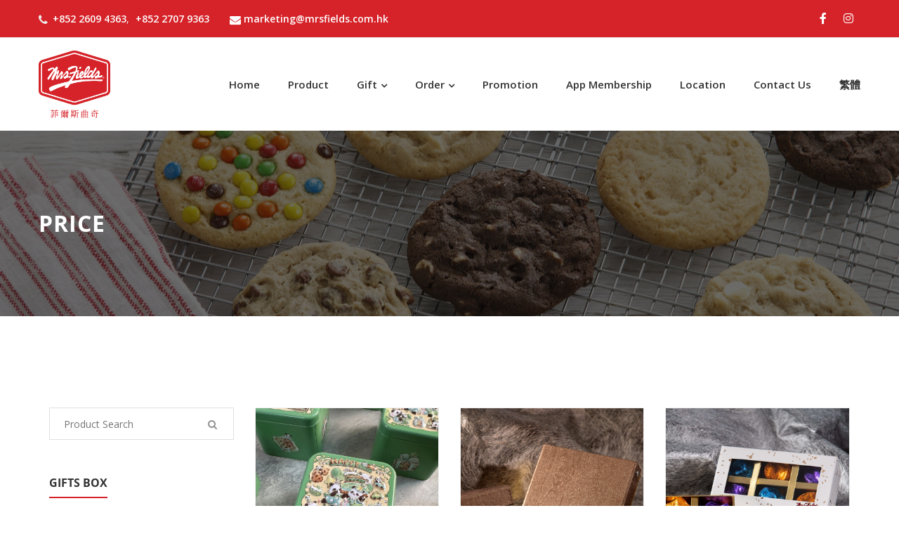

--- FILE ---
content_type: text/html; charset=UTF-8
request_url: https://mrsfields.com.hk/en/product-category/price/
body_size: 26739
content:
<!doctype html>
<html lang="en-US">
<head>
	<!-- Google tag (gtag.js) -->
<script async src="https://www.googletagmanager.com/gtag/js?id=G-DCY5GVTM40"></script>
<script>
  window.dataLayer = window.dataLayer || [];
  function gtag(){dataLayer.push(arguments);}
  gtag('js', new Date());

  gtag('config', 'G-DCY5GVTM40');
</script>
<!-- Google ads Click Phone 4363 -->
<script>
    window.addEventListener("load", function(event) { 
        document.querySelectorAll("a[href*='tel:+852 2609 4363']").forEach(function(e){
            e.addEventListener('click',function(){
                gtag('event', 'conversion', {'send_to': 'AW-10805218143/RhD5CO3NhswZEN-WqqAo'});
           });
       });
    });
</script>
<!-- Google ads Click Phone 9363 -->
<script>
    window.addEventListener("load", function(event) { 
        document.querySelectorAll("a[href*='tel:+852 2707 9363']").forEach(function(e){
            e.addEventListener('click',function(){
                gtag('event', 'conversion', {'send_to': 'AW-10805218143/C2x2CPDNhswZEN-WqqAo'});
           });
       });
    });
</script>
	<meta charset="UTF-8">
	<meta http-equiv="X-UA-Compatible" content="IE=edge">
	<meta name="viewport" content="width=device-width, initial-scale=1.0, maximum-scale=1.0, user-scalable=0">
	<link rel="profile" href="https://gmpg.org/xfn/11">
	<title>Price &#8211; Mrs. Fields Cookies</title>
<meta name='robots' content='max-image-preview:large' />
<link rel="alternate" href="https://mrsfields.com.hk/product-category/%e5%83%b9%e6%a0%bc/" hreflang="zh" />
<link rel="alternate" href="https://mrsfields.com.hk/en/product-category/price/" hreflang="en" />
<script type='application/javascript'>console.log('PixelYourSite Free version 9.3.9');</script>
<link rel='dns-prefetch' href='//www.googletagmanager.com' />
<link rel='dns-prefetch' href='//fonts.googleapis.com' />
<link rel='dns-prefetch' href='//use.fontawesome.com' />
<link href='https://fonts.gstatic.com' crossorigin rel='preconnect' />
<link rel="alternate" type="application/rss+xml" title="Mrs. Fields Cookies &raquo; Feed" href="https://mrsfields.com.hk/en/feed/" />
<link rel="alternate" type="application/rss+xml" title="Mrs. Fields Cookies &raquo; Comments Feed" href="https://mrsfields.com.hk/en/comments/feed/" />
<link rel="alternate" type="application/rss+xml" title="Mrs. Fields Cookies &raquo; Price Category Feed" href="https://mrsfields.com.hk/en/product-category/price/feed/" />
<script type="text/javascript">
window._wpemojiSettings = {"baseUrl":"https:\/\/s.w.org\/images\/core\/emoji\/14.0.0\/72x72\/","ext":".png","svgUrl":"https:\/\/s.w.org\/images\/core\/emoji\/14.0.0\/svg\/","svgExt":".svg","source":{"concatemoji":"https:\/\/mrsfields.com.hk\/wp-includes\/js\/wp-emoji-release.min.js?ver=6.2"}};
/*! This file is auto-generated */
!function(e,a,t){var n,r,o,i=a.createElement("canvas"),p=i.getContext&&i.getContext("2d");function s(e,t){p.clearRect(0,0,i.width,i.height),p.fillText(e,0,0);e=i.toDataURL();return p.clearRect(0,0,i.width,i.height),p.fillText(t,0,0),e===i.toDataURL()}function c(e){var t=a.createElement("script");t.src=e,t.defer=t.type="text/javascript",a.getElementsByTagName("head")[0].appendChild(t)}for(o=Array("flag","emoji"),t.supports={everything:!0,everythingExceptFlag:!0},r=0;r<o.length;r++)t.supports[o[r]]=function(e){if(p&&p.fillText)switch(p.textBaseline="top",p.font="600 32px Arial",e){case"flag":return s("\ud83c\udff3\ufe0f\u200d\u26a7\ufe0f","\ud83c\udff3\ufe0f\u200b\u26a7\ufe0f")?!1:!s("\ud83c\uddfa\ud83c\uddf3","\ud83c\uddfa\u200b\ud83c\uddf3")&&!s("\ud83c\udff4\udb40\udc67\udb40\udc62\udb40\udc65\udb40\udc6e\udb40\udc67\udb40\udc7f","\ud83c\udff4\u200b\udb40\udc67\u200b\udb40\udc62\u200b\udb40\udc65\u200b\udb40\udc6e\u200b\udb40\udc67\u200b\udb40\udc7f");case"emoji":return!s("\ud83e\udef1\ud83c\udffb\u200d\ud83e\udef2\ud83c\udfff","\ud83e\udef1\ud83c\udffb\u200b\ud83e\udef2\ud83c\udfff")}return!1}(o[r]),t.supports.everything=t.supports.everything&&t.supports[o[r]],"flag"!==o[r]&&(t.supports.everythingExceptFlag=t.supports.everythingExceptFlag&&t.supports[o[r]]);t.supports.everythingExceptFlag=t.supports.everythingExceptFlag&&!t.supports.flag,t.DOMReady=!1,t.readyCallback=function(){t.DOMReady=!0},t.supports.everything||(n=function(){t.readyCallback()},a.addEventListener?(a.addEventListener("DOMContentLoaded",n,!1),e.addEventListener("load",n,!1)):(e.attachEvent("onload",n),a.attachEvent("onreadystatechange",function(){"complete"===a.readyState&&t.readyCallback()})),(e=t.source||{}).concatemoji?c(e.concatemoji):e.wpemoji&&e.twemoji&&(c(e.twemoji),c(e.wpemoji)))}(window,document,window._wpemojiSettings);
</script>
<style type="text/css">
img.wp-smiley,
img.emoji {
	display: inline !important;
	border: none !important;
	box-shadow: none !important;
	height: 1em !important;
	width: 1em !important;
	margin: 0 0.07em !important;
	vertical-align: -0.1em !important;
	background: none !important;
	padding: 0 !important;
}
</style>
	<link rel='stylesheet' id='leganic-google-fonts-css' href='https://fonts.googleapis.com/css?family=Pacifico:300,300i,400,400i,500,500i,600,600i,700%7COpen+Sans:300,300i,400,400i,500,500i,600,600i,700&#038;subset=latin,cyrillic-ext,latin-ext,cyrillic,greek-ext,greek,vietnamese' type='text/css' media='all' />
<style id='xtfw-inline-inline-css' type='text/css'>

            .xtfw-wc-product-image{
                position: relative;
            }
            
</style>
<link rel='stylesheet' id='xt-icons-css' href='/wp-content/plugins/xt-woo-quick-view-lite/xt-framework/includes/customizer/controls/xt_icons/css/xt-icons.css?ver=2.1.9' type='text/css' media='all' />
<link rel='stylesheet' id='xt_framework_add-to-cart-css' href='/wp-content/plugins/xt-woo-quick-view-lite/xt-framework/includes/modules/add-to-cart/assets/css/add-to-cart.css?ver=2.1.9' type='text/css' media='all' />
<link rel='stylesheet' id='wp-block-library-css' href='https://mrsfields.com.hk/wp-includes/css/dist/block-library/style.min.css?ver=6.2' type='text/css' media='all' />
<link rel='stylesheet' id='wc-blocks-vendors-style-css' href='/wp-content/plugins/woocommerce/packages/woocommerce-blocks/build/wc-blocks-vendors-style.css?ver=9.6.6' type='text/css' media='all' />
<link rel='stylesheet' id='wc-blocks-style-css' href='/wp-content/plugins/woocommerce/packages/woocommerce-blocks/build/wc-blocks-style.css?ver=9.6.6' type='text/css' media='all' />
<link rel='stylesheet' id='classic-theme-styles-css' href='https://mrsfields.com.hk/wp-includes/css/classic-themes.min.css?ver=6.2' type='text/css' media='all' />
<style id='global-styles-inline-css' type='text/css'>
body{--wp--preset--color--black: #000000;--wp--preset--color--cyan-bluish-gray: #abb8c3;--wp--preset--color--white: #ffffff;--wp--preset--color--pale-pink: #f78da7;--wp--preset--color--vivid-red: #cf2e2e;--wp--preset--color--luminous-vivid-orange: #ff6900;--wp--preset--color--luminous-vivid-amber: #fcb900;--wp--preset--color--light-green-cyan: #7bdcb5;--wp--preset--color--vivid-green-cyan: #00d084;--wp--preset--color--pale-cyan-blue: #8ed1fc;--wp--preset--color--vivid-cyan-blue: #0693e3;--wp--preset--color--vivid-purple: #9b51e0;--wp--preset--gradient--vivid-cyan-blue-to-vivid-purple: linear-gradient(135deg,rgba(6,147,227,1) 0%,rgb(155,81,224) 100%);--wp--preset--gradient--light-green-cyan-to-vivid-green-cyan: linear-gradient(135deg,rgb(122,220,180) 0%,rgb(0,208,130) 100%);--wp--preset--gradient--luminous-vivid-amber-to-luminous-vivid-orange: linear-gradient(135deg,rgba(252,185,0,1) 0%,rgba(255,105,0,1) 100%);--wp--preset--gradient--luminous-vivid-orange-to-vivid-red: linear-gradient(135deg,rgba(255,105,0,1) 0%,rgb(207,46,46) 100%);--wp--preset--gradient--very-light-gray-to-cyan-bluish-gray: linear-gradient(135deg,rgb(238,238,238) 0%,rgb(169,184,195) 100%);--wp--preset--gradient--cool-to-warm-spectrum: linear-gradient(135deg,rgb(74,234,220) 0%,rgb(151,120,209) 20%,rgb(207,42,186) 40%,rgb(238,44,130) 60%,rgb(251,105,98) 80%,rgb(254,248,76) 100%);--wp--preset--gradient--blush-light-purple: linear-gradient(135deg,rgb(255,206,236) 0%,rgb(152,150,240) 100%);--wp--preset--gradient--blush-bordeaux: linear-gradient(135deg,rgb(254,205,165) 0%,rgb(254,45,45) 50%,rgb(107,0,62) 100%);--wp--preset--gradient--luminous-dusk: linear-gradient(135deg,rgb(255,203,112) 0%,rgb(199,81,192) 50%,rgb(65,88,208) 100%);--wp--preset--gradient--pale-ocean: linear-gradient(135deg,rgb(255,245,203) 0%,rgb(182,227,212) 50%,rgb(51,167,181) 100%);--wp--preset--gradient--electric-grass: linear-gradient(135deg,rgb(202,248,128) 0%,rgb(113,206,126) 100%);--wp--preset--gradient--midnight: linear-gradient(135deg,rgb(2,3,129) 0%,rgb(40,116,252) 100%);--wp--preset--duotone--dark-grayscale: url('#wp-duotone-dark-grayscale');--wp--preset--duotone--grayscale: url('#wp-duotone-grayscale');--wp--preset--duotone--purple-yellow: url('#wp-duotone-purple-yellow');--wp--preset--duotone--blue-red: url('#wp-duotone-blue-red');--wp--preset--duotone--midnight: url('#wp-duotone-midnight');--wp--preset--duotone--magenta-yellow: url('#wp-duotone-magenta-yellow');--wp--preset--duotone--purple-green: url('#wp-duotone-purple-green');--wp--preset--duotone--blue-orange: url('#wp-duotone-blue-orange');--wp--preset--font-size--small: 13px;--wp--preset--font-size--medium: 20px;--wp--preset--font-size--large: 36px;--wp--preset--font-size--x-large: 42px;--wp--preset--spacing--20: 0.44rem;--wp--preset--spacing--30: 0.67rem;--wp--preset--spacing--40: 1rem;--wp--preset--spacing--50: 1.5rem;--wp--preset--spacing--60: 2.25rem;--wp--preset--spacing--70: 3.38rem;--wp--preset--spacing--80: 5.06rem;--wp--preset--shadow--natural: 6px 6px 9px rgba(0, 0, 0, 0.2);--wp--preset--shadow--deep: 12px 12px 50px rgba(0, 0, 0, 0.4);--wp--preset--shadow--sharp: 6px 6px 0px rgba(0, 0, 0, 0.2);--wp--preset--shadow--outlined: 6px 6px 0px -3px rgba(255, 255, 255, 1), 6px 6px rgba(0, 0, 0, 1);--wp--preset--shadow--crisp: 6px 6px 0px rgba(0, 0, 0, 1);}:where(.is-layout-flex){gap: 0.5em;}body .is-layout-flow > .alignleft{float: left;margin-inline-start: 0;margin-inline-end: 2em;}body .is-layout-flow > .alignright{float: right;margin-inline-start: 2em;margin-inline-end: 0;}body .is-layout-flow > .aligncenter{margin-left: auto !important;margin-right: auto !important;}body .is-layout-constrained > .alignleft{float: left;margin-inline-start: 0;margin-inline-end: 2em;}body .is-layout-constrained > .alignright{float: right;margin-inline-start: 2em;margin-inline-end: 0;}body .is-layout-constrained > .aligncenter{margin-left: auto !important;margin-right: auto !important;}body .is-layout-constrained > :where(:not(.alignleft):not(.alignright):not(.alignfull)){max-width: var(--wp--style--global--content-size);margin-left: auto !important;margin-right: auto !important;}body .is-layout-constrained > .alignwide{max-width: var(--wp--style--global--wide-size);}body .is-layout-flex{display: flex;}body .is-layout-flex{flex-wrap: wrap;align-items: center;}body .is-layout-flex > *{margin: 0;}:where(.wp-block-columns.is-layout-flex){gap: 2em;}.has-black-color{color: var(--wp--preset--color--black) !important;}.has-cyan-bluish-gray-color{color: var(--wp--preset--color--cyan-bluish-gray) !important;}.has-white-color{color: var(--wp--preset--color--white) !important;}.has-pale-pink-color{color: var(--wp--preset--color--pale-pink) !important;}.has-vivid-red-color{color: var(--wp--preset--color--vivid-red) !important;}.has-luminous-vivid-orange-color{color: var(--wp--preset--color--luminous-vivid-orange) !important;}.has-luminous-vivid-amber-color{color: var(--wp--preset--color--luminous-vivid-amber) !important;}.has-light-green-cyan-color{color: var(--wp--preset--color--light-green-cyan) !important;}.has-vivid-green-cyan-color{color: var(--wp--preset--color--vivid-green-cyan) !important;}.has-pale-cyan-blue-color{color: var(--wp--preset--color--pale-cyan-blue) !important;}.has-vivid-cyan-blue-color{color: var(--wp--preset--color--vivid-cyan-blue) !important;}.has-vivid-purple-color{color: var(--wp--preset--color--vivid-purple) !important;}.has-black-background-color{background-color: var(--wp--preset--color--black) !important;}.has-cyan-bluish-gray-background-color{background-color: var(--wp--preset--color--cyan-bluish-gray) !important;}.has-white-background-color{background-color: var(--wp--preset--color--white) !important;}.has-pale-pink-background-color{background-color: var(--wp--preset--color--pale-pink) !important;}.has-vivid-red-background-color{background-color: var(--wp--preset--color--vivid-red) !important;}.has-luminous-vivid-orange-background-color{background-color: var(--wp--preset--color--luminous-vivid-orange) !important;}.has-luminous-vivid-amber-background-color{background-color: var(--wp--preset--color--luminous-vivid-amber) !important;}.has-light-green-cyan-background-color{background-color: var(--wp--preset--color--light-green-cyan) !important;}.has-vivid-green-cyan-background-color{background-color: var(--wp--preset--color--vivid-green-cyan) !important;}.has-pale-cyan-blue-background-color{background-color: var(--wp--preset--color--pale-cyan-blue) !important;}.has-vivid-cyan-blue-background-color{background-color: var(--wp--preset--color--vivid-cyan-blue) !important;}.has-vivid-purple-background-color{background-color: var(--wp--preset--color--vivid-purple) !important;}.has-black-border-color{border-color: var(--wp--preset--color--black) !important;}.has-cyan-bluish-gray-border-color{border-color: var(--wp--preset--color--cyan-bluish-gray) !important;}.has-white-border-color{border-color: var(--wp--preset--color--white) !important;}.has-pale-pink-border-color{border-color: var(--wp--preset--color--pale-pink) !important;}.has-vivid-red-border-color{border-color: var(--wp--preset--color--vivid-red) !important;}.has-luminous-vivid-orange-border-color{border-color: var(--wp--preset--color--luminous-vivid-orange) !important;}.has-luminous-vivid-amber-border-color{border-color: var(--wp--preset--color--luminous-vivid-amber) !important;}.has-light-green-cyan-border-color{border-color: var(--wp--preset--color--light-green-cyan) !important;}.has-vivid-green-cyan-border-color{border-color: var(--wp--preset--color--vivid-green-cyan) !important;}.has-pale-cyan-blue-border-color{border-color: var(--wp--preset--color--pale-cyan-blue) !important;}.has-vivid-cyan-blue-border-color{border-color: var(--wp--preset--color--vivid-cyan-blue) !important;}.has-vivid-purple-border-color{border-color: var(--wp--preset--color--vivid-purple) !important;}.has-vivid-cyan-blue-to-vivid-purple-gradient-background{background: var(--wp--preset--gradient--vivid-cyan-blue-to-vivid-purple) !important;}.has-light-green-cyan-to-vivid-green-cyan-gradient-background{background: var(--wp--preset--gradient--light-green-cyan-to-vivid-green-cyan) !important;}.has-luminous-vivid-amber-to-luminous-vivid-orange-gradient-background{background: var(--wp--preset--gradient--luminous-vivid-amber-to-luminous-vivid-orange) !important;}.has-luminous-vivid-orange-to-vivid-red-gradient-background{background: var(--wp--preset--gradient--luminous-vivid-orange-to-vivid-red) !important;}.has-very-light-gray-to-cyan-bluish-gray-gradient-background{background: var(--wp--preset--gradient--very-light-gray-to-cyan-bluish-gray) !important;}.has-cool-to-warm-spectrum-gradient-background{background: var(--wp--preset--gradient--cool-to-warm-spectrum) !important;}.has-blush-light-purple-gradient-background{background: var(--wp--preset--gradient--blush-light-purple) !important;}.has-blush-bordeaux-gradient-background{background: var(--wp--preset--gradient--blush-bordeaux) !important;}.has-luminous-dusk-gradient-background{background: var(--wp--preset--gradient--luminous-dusk) !important;}.has-pale-ocean-gradient-background{background: var(--wp--preset--gradient--pale-ocean) !important;}.has-electric-grass-gradient-background{background: var(--wp--preset--gradient--electric-grass) !important;}.has-midnight-gradient-background{background: var(--wp--preset--gradient--midnight) !important;}.has-small-font-size{font-size: var(--wp--preset--font-size--small) !important;}.has-medium-font-size{font-size: var(--wp--preset--font-size--medium) !important;}.has-large-font-size{font-size: var(--wp--preset--font-size--large) !important;}.has-x-large-font-size{font-size: var(--wp--preset--font-size--x-large) !important;}
.wp-block-navigation a:where(:not(.wp-element-button)){color: inherit;}
:where(.wp-block-columns.is-layout-flex){gap: 2em;}
.wp-block-pullquote{font-size: 1.5em;line-height: 1.6;}
</style>
<link rel='stylesheet' id='redux-extendify-styles-css' href='/wp-content/plugins/redux-framework/redux-core/assets/css/extendify-utilities.css?ver=4.4.0' type='text/css' media='all' />
<link rel='stylesheet' id='contact-form-7-css' href='/wp-content/plugins/contact-form-7/includes/css/styles.css?ver=5.7.5.1' type='text/css' media='all' />
<link rel='stylesheet' id='woocommerce-layout-css' href='/wp-content/plugins/woocommerce/assets/css/woocommerce-layout.css?ver=7.5.1' type='text/css' media='all' />
<link rel='stylesheet' id='woocommerce-smallscreen-css' href='/wp-content/plugins/woocommerce/assets/css/woocommerce-smallscreen.css?ver=7.5.1' type='text/css' media='only screen and (max-width: 768px)' />
<link rel='stylesheet' id='woocommerce-general-css' href='/wp-content/plugins/woocommerce/assets/css/woocommerce.css?ver=7.5.1' type='text/css' media='all' />
<style id='woocommerce-inline-inline-css' type='text/css'>
.woocommerce form .form-row .required { visibility: visible; }
</style>
<link rel='stylesheet' id='xtfw_notice-css' href='/wp-content/plugins/xt-woo-quick-view-lite/xt-framework/includes/notices/assets/css/frontend-notices.css?ver=2.1.9' type='text/css' media='all' />
<link rel='stylesheet' id='xt-woo-quick-view-css' href='/wp-content/plugins/xt-woo-quick-view-lite/public/assets/css/frontend.css?ver=1.9.9' type='text/css' media='all' />
<link rel='stylesheet' id='font-awesome-official-css' href='https://use.fontawesome.com/releases/v6.4.0/css/all.css' type='text/css' media='all' integrity="sha384-iw3OoTErCYJJB9mCa8LNS2hbsQ7M3C0EpIsO/H5+EGAkPGc6rk+V8i04oW/K5xq0" crossorigin="anonymous" />
<link rel='stylesheet' id='bootstrap-css' href='/wp-content/themes/leganic/assets/css/bootstrap.css?ver=1' type='text/css' media='all' />
<link rel='stylesheet' id='revolution-slider-css' href='/wp-content/themes/leganic/assets/css/revolution-slider.css?ver=1' type='text/css' media='all' />
<link rel='stylesheet' id='font-awesome-css' href='/wp-content/plugins/elementor/assets/lib/font-awesome/css/font-awesome.min.css?ver=4.7.0' type='text/css' media='all' />
<link rel='stylesheet' id='flaticon-css' href='/wp-content/themes/leganic/assets/css/flaticon.css?ver=1' type='text/css' media='all' />
<link rel='stylesheet' id='animate-css' href='/wp-content/themes/leganic/assets/css/animate.css?ver=1' type='text/css' media='all' />
<link rel='stylesheet' id='leganic-custom-animate-css' href='/wp-content/themes/leganic/assets/css/custom-animate.css?ver=1' type='text/css' media='all' />
<link rel='stylesheet' id='hover-css' href='/wp-content/themes/leganic/assets/css/hover.css?ver=1' type='text/css' media='all' />
<link rel='stylesheet' id='owl-css' href='/wp-content/themes/leganic/assets/css/owl.css?ver=1' type='text/css' media='all' />
<link rel='stylesheet' id='jquery-fancybox-css' href='/wp-content/themes/leganic/assets/css/jquery.fancybox.css?ver=1' type='text/css' media='all' />
<link rel='stylesheet' id='jquery-mcustomscrollbar-css' href='/wp-content/themes/leganic/assets/css/jquery.mCustomScrollbar.min.css?ver=1' type='text/css' media='all' />
<link rel='stylesheet' id='leganic-style-css' href='/wp-content/themes/leganic/style.css?ver=1769123195' type='text/css' media='all' />
<link rel='stylesheet' id='leganic-responsive-css' href='/wp-content/themes/leganic/assets/css/responsive.css?ver=1769123195' type='text/css' media='all' />
<link rel='stylesheet' id='leganic-custom-style-css' href='/wp-content/themes/leganic/assets/css/leganic-style.css?ver=1769123195' type='text/css' media='all' />
<style id='leganic-custom-style-inline-css' type='text/css'>


	/* Colore-File */
a {
	color: #D52329;
}
.subscribe-style-one.style-three .form-group button {
	background: #D52329;
	border-color: #D52329;
}
.subscribe-style-one.style-three .form-group button:hover {
	background: #D52329;
	border-color: #D52329;
}
.btn-style-three {
	background: #D52329;
}
.btn-style-three:hover {
	background: #D52329;
}
.btn-style-four {
	background: #D52329;
}
.banner-section.style-four .owl-dots .owl-dot.active span {
	background: #D52329;
}
.about-section-two .title-column h4 {
	color: #D52329;
}
.product-section .filters .filter.active, 
.product-section .filters .filter:hover {
	border-color: #D52329;
}
.hidden-bar-two .appointment-form .form-group button {
	background: #D52329;
}
.news-style-four .date {
	background: #D52329;
}
.btn-style-five:hover {
	background: #D52329;
	border-color: #D52329;
}
.btn-style-five i {
	color: #D52329;
}
.testimonial-section.style-two .testimonial-block .inner-box .text .quote-icon {
	color: #D52329;
}
.testimonial-block .inner-box h3 {
	color: #D52329;
}
.testimonial-section .owl-dots [class*="owl-"] span {
	border-color: #D52329;
}
.testimonial-section .owl-dots [class*="owl-"]:hover span, .testimonial-section .owl-dots .owl-dot.active span {
	background-color: #D52329;
}
.news-style-two .inner-box .content-box .title {
	color: #D52329;
}
.news-style-two .inner-box .content-box h3 a:hover {
	color: #D52329;
}
.shop-banner-two .sale-percent p {
	color: #D52329;
}
.facts-section {
	background-color: #D52329;
}
.about-block-one h2 {
	color: #D52329;
}
.news-style-two .inner-box .content-box .title a:hover {
	color: #D52329;
}
.gallery-item .image-box .overlay-box .inner .content .options-box a {
	background-color: #D52329;
}
.shop-banner h3 span {
	color: #D52329;
}
.shop-banner .sale-percent {
	color: #D52329;
}
.farmer-box .inner-box .content-column .title {
	color: #D52329;
}
.search-popup .search-form fieldset input[type="submit"] {
	background-color: #D52329;
}
.farmer-box-two .inner-box .lower-box .designation {
	color: #D52329;
}
.cart-banner .content-column .title {
	color: #D52329;
}
.farmer-box-two .inner-box .image-box .overlay-box {
	background-color: #D52329;
}
.contact-info-box .inner-box .icon-box {
	color: #D52329;
}
.main-header .link-nav li a {
	color: #AAAAAA;
   
}
.main-footer .footer-nav ul li a {
	color: #AAAAAA;
}
.main-footer .footer-bottom .copyright {
	color: #AAAAAA;
}

.main-menu .navigation>li>a {
	color: #AAAAAA;
}

.search-box-btn, .info-options .cart-btn {
	color: #AAAAAA;
}

.main-footer .logo-widget .text {
	color: #AAAAAA;
	
}
.social-icon-one li a {
	color: #FFFFFF;
}

.main-footer .footer-column h2 {
	color: #FFFFFF;
}

.btn-style-one {
	color: #FFFFFF;
}

.product-details .basic-details .add-fav {
	color:  #FFFFFF;
}
.comment-form .form-group input.btn-style-one, .woocommerce .widget_price_filter .price_slider_amount .button {
	
	color: #FFFFFF!important;
}

.sidebar .tagcloud a:hover {
	color: #FFFFFF;
}
.main-footer .about-widget .text {
   
	color: #FFFFFF;

}
.main-footer .contact-info li {
	color: #FFFFFF;
}

.main-footer .links-widget .list li a {
	color: #FFFFFF;
   
}

.page-title {
	color: #FFFFFF;
   
}

.social-icon-one li a {
	color: #FFFFFF;
}

	.main-header .header-top.style-two .link-nav li a {
	color: #333333;

	}
	.header-top.style-two .social-icon-one li a {
	color: #333333;
}

	.main-header .header-top.style-two{
	background: #FFFFFF;

	}

	.footer-style-two {
	background-color: #161616;
	}

	.main-footer .footer-bottom {
	background-color: #161616;
	}


	.main-header .header-top {
	background-color: ;
		
	}
	.footer-style-three {
	background-color: ;
	}
	.main-header .header-upper {
		background: ;
	}

	.info-options .cart-btn .item-count {
	background: #D52329;

	}

	.shop-item .image-box .overlay-box .lower-box .rating span {
	color: #D52329;
	
}

	.product-details .basic-details .details-header .rating {
	
	color: #D52329;
   
}

	.main-footer .links-widget .list li a:hover {
	color: #D52329;
	}

	.scroll-to-top {
	background: #D52329;

	}


	.main-footer .footer-nav ul li.current a, .main-footer .footer-nav ul li a:hover,.main-footer .footer-nav ul li.active a, .main-footer .footer-nav ul li a:hover {
	color: #D52329;
	}

	.news-style-one .inner-box .lower-box .read-more {
	color: #D52329;

	}

	.styled-pagination li a:hover, .styled-pagination li a.active, .styled-pagination li a.current, .styled-pagination li span.current, .styled-pagination li span.hover {

	background-color: #D52329;
	border-color: #D52329;
	}
	.sidebar .search-box .form-group input:focus {
	border-color: #D52329;
	}

	.sidebar .tagcloud a:hover {
	background-color: #D52329;

	}

	.btn-style-one {
	background: #D52329;
	border: 2px solid #D52329;

	}

	.btn-style-one:hover {
	background: none;
	color: #D52329;
	border-color: #D52329;
	}

	.comment-form .form-group input[type="text"]:focus, .comment-form .form-group input[type="password"]:focus, .comment-form .form-group input[type="tel"]:focus, .comment-form .form-group input[type="email"]:focus, .comment-form .form-group select:focus, .comment-form .form-group textarea:focus {
	border-color: #D52329;

	}

	.comment-form .form-group input.btn-style-one, .woocommerce .widget_price_filter .price_slider_amount .button {
	background: #D52329!important;
	border: 2px solid #D52329!important;
	}

	.comment-form .form-group input.btn-style-one:hover, .woocommerce .widget_price_filter .price_slider_amount .button:hover {
	background: none!important;
	color: #D52329!important;
	border-color: #D52329!important;
	}

	.shop-item .inner-box .image-box .overlay-box .option-box a:hover {
	background-color:#D52329;
	}

	.product-details .basic-details .add-fav:hover {
	background-color: #D52329;
	}

	.comment-form .form-group input.btn-style-one, .woocommerce .widget_price_filter .price_slider_amount .button {

	background: #D52329;

	border: 2px solid #D52329;

	}

	.comment-form .form-group input.btn-style-one:hover, .woocommerce .widget_price_filter .price_slider_amount .button:hover {
	background: none!important;
	color: #D52329;
	border-color: #D52329;
	}

	.woocommerce .star-rating, .woocommerce p.stars a {
	color: #D52329;
	}

	.error-section .text a {
	color: #D52329;
	}


	.main-menu .navigation>li>ul>li:hover>a {
	background-color: #D52329;
	}

	.social-icon-one li a:hover {
	color: #D52329;
	}

	.scroll-to-top:hover {
	background: #D52329;
	}
	.main-footer .footer-nav-two li.current a, .main-footer .footer-nav-two li a:hover {
	color:#D52329;
	}

	.news-style-one .inner-box .lower-box .title a{

	color: #D52329!important;

	}


	.news-style-one .inner-box .lower-box h3 a:hover {
	color: #D52329;
	}

	.news-style-one .inner-box .lower-box .read-more:hover {
	color: #D52329;
	}

	.news-style-three .inner-box .content-box .lower-box .title a{

	color: #D52329;

	}

	.news-style-three .inner-box .content-box .lower-box h3 a:hover {
	color: #D52329;
	}

	.news-style-three .inner-box .content-box .lower-box .read-more:hover {
	color: #D52329;
	}

	.news-style-three .inner-box .content-box .upper-box .news-info li a:hover {
	color: #D52329;
	}

	.news-style-three .inner-box .content-box .lower-box .title {

	color: #D52329;
	}

	.post-share-options .tags a:hover {
	background-color: #D52329;

	}

	.sidebar-title h2:after {
	background-color: #D52329;
	}
	.page-title .bread-crumb li a {
	color: #D52329;
	}

	.woocommerce .widget_price_filter .ui-slider .ui-slider-handle {
	background-color: #D52329!important;
	}

	.woocommerce div.product p.price, .woocommerce div.product span.price {
	color: #D52329!important;
	}

	.product-details .basic-details .item-categories a {
	color: #D52329!important;
	}

	.prod-tabs .tab-btns .tab-btn.active-btn {
	color: #D52329;
	}

	.sidebar .tagcloud a:hover {
	background-color: #D52329;
	}

	.main-header .link-nav li a:hover {
	color: #D52329;
	}

	.social-icon-one li a:hover {
	color: #D52329;
	}

		
</style>
<link rel='stylesheet' id='font-awesome-official-v4shim-css' href='https://use.fontawesome.com/releases/v6.4.0/css/v4-shims.css' type='text/css' media='all' integrity="sha384-TjXU13dTMPo+5ZlOUI1IGXvpmajjoetPqbUJqTx+uZ1bGwylKHNEItuVe/mg/H6l" crossorigin="anonymous" />
<link rel='stylesheet' id='wpc-filter-everything-css' href='/wp-content/plugins/filter-everything/assets/css/filter-everything.min.css?ver=1.7.6' type='text/css' media='all' />
<link rel='stylesheet' id='wpc-filter-everything-custom-css' href='/wp-content/uploads/cache/filter-everything/03097b6fa2ac7d7acfffff825c79e4da.css?ver=6.2' type='text/css' media='all' />
<script type="text/template" id="tmpl-variation-template">
	<div class="woocommerce-variation-description">{{{ data.variation.variation_description }}}</div>
	<div class="woocommerce-variation-price">{{{ data.variation.price_html }}}</div>
	<div class="woocommerce-variation-availability">{{{ data.variation.availability_html }}}</div>
</script>
<script type="text/template" id="tmpl-unavailable-variation-template">
	<p>Sorry, this product is unavailable. Please choose a different combination.</p>
</script>
<script type='text/javascript' id='jquery-core-js-extra'>
/* <![CDATA[ */
var WilokeHeroSlider = {"prefix":"wiloke-hero-slider","userID":"0","ajaxUrl":"https:\/\/mrsfields.com.hk\/wp-admin\/admin-ajax.php"};
/* ]]> */
</script>
<script type='text/javascript' src='https://mrsfields.com.hk/wp-includes/js/jquery/jquery.min.js?ver=3.6.3' id='jquery-core-js'></script>
<script type='text/javascript' src='https://mrsfields.com.hk/wp-includes/js/jquery/jquery-migrate.min.js?ver=3.4.0' id='jquery-migrate-js'></script>
<script type='text/javascript' id='xtfw-inline-js-after'>
                    window.XT = (typeof window.XT !== "undefined") ? window.XT : {};
        
                    XT.isTouchDevice = function () {
                        return ("ontouchstart" in document.documentElement);
                    };
                    
                    (function( $ ) {
                        if (XT.isTouchDevice()) {
                            $("html").addClass("xtfw-touchevents");
                        }else{        
                            $("html").addClass("xtfw-no-touchevents");
                        }
                    })( jQuery );
                
</script>
<script type='text/javascript' src='/wp-content/plugins/xt-woo-quick-view-lite/xt-framework/assets/js/jquery.ajaxqueue-min.js?ver=2.1.9' id='xt-jquery-ajaxqueue-js'></script>
<script type='text/javascript' src='/wp-content/plugins/woocommerce/assets/js/jquery-blockui/jquery.blockUI.min.js?ver=2.7.0-wc.7.5.1' id='jquery-blockui-js'></script>
<script type='text/javascript' id='wc-add-to-cart-js-extra'>
/* <![CDATA[ */
var wc_add_to_cart_params = {"ajax_url":"\/wp-admin\/admin-ajax.php","wc_ajax_url":"\/?wc-ajax=%%endpoint%%","i18n_view_cart":"View cart","cart_url":"https:\/\/mrsfields.com.hk\/cart\/","is_cart":"","cart_redirect_after_add":"no"};
/* ]]> */
</script>
<script type='text/javascript' src='/wp-content/plugins/woocommerce/assets/js/frontend/add-to-cart.min.js?ver=7.5.1' id='wc-add-to-cart-js'></script>
<script type='text/javascript' id='xt_framework_add-to-cart-js-extra'>
/* <![CDATA[ */
var XT_ATC = {"customizerConfigId":"xt_framework_add-to-cart","ajaxUrl":"https:\/\/mrsfields.com.hk\/?wc-ajax=%%endpoint%%","ajaxAddToCart":"1","ajaxSinglePageAddToCart":"1","singleRefreshFragments":"","singleScrollToNotice":"1","singleScrollToNoticeTimeout":"","isProductPage":"","overrideSpinner":"1","spinnerIcon":"xt_icon-spinner2","checkmarkIcon":"xt_icon-checkmark","redirectionEnabled":"","redirectionTo":"https:\/\/mrsfields.com.hk\/cart\/"};
/* ]]> */
</script>
<script type='text/javascript' src='/wp-content/plugins/xt-woo-quick-view-lite/xt-framework/includes/modules/add-to-cart/assets/js/add-to-cart-min.js?ver=2.1.9' id='xt_framework_add-to-cart-js'></script>
<script type='text/javascript' src='/wp-content/plugins/elementor/assets/lib/font-awesome/js/v4-shims.min.js?ver=1.2.7' id='font-awesome-4-shim-classyea-js'></script>
<script type='text/javascript' src='/wp-content/plugins/xt-woo-quick-view-lite/public/assets/vendors/velocity-min.js?ver=1.9.9' id='xt-velocity-js'></script>
<script type='text/javascript' src='/wp-content/plugins/xt-woo-quick-view-lite/xt-framework/assets/js/jquery.touch-min.js?ver=2.1.9' id='xt-jquery-touch-js'></script>
<script type='text/javascript' id='xt-woo-quick-view-js-extra'>
/* <![CDATA[ */
var XT_WOOQV = {"wc_ajax_url":"https:\/\/mrsfields.com.hk\/?wc-ajax=%%endpoint%%","layouts":{"XS":350,"S":480,"M":900,"L":1024},"is_fullscreen":"","is_inline":"","is_redirect":"","inline_position":"none","animation_type":"none","close_on_added":"","modal_nav_enabled":"","slider_lightbox":"","slider_items_desktop":"1","slider_vertical":"","slider_animation":"slide","slider_autoplay":"","slider_gallery":"","slider_arrows_enabled":"","slider_arrow":"","can_use_premium_code":""};
/* ]]> */
</script>
<script type='text/javascript' src='/wp-content/plugins/xt-woo-quick-view-lite/public/assets/js/frontend-min.js?ver=1.9.9' id='xt-woo-quick-view-js'></script>
<script type='text/javascript' src='/wp-content/plugins/pixelyoursite/dist/scripts/jquery.bind-first-0.2.3.min.js?ver=6.2' id='jquery-bind-first-js'></script>
<script type='text/javascript' src='/wp-content/plugins/pixelyoursite/dist/scripts/js.cookie-2.1.3.min.js?ver=2.1.3' id='js-cookie-pys-js'></script>
<script type='text/javascript' id='pys-js-extra'>
/* <![CDATA[ */
var pysOptions = {"staticEvents":{"facebook":{"init_event":[{"delay":0,"type":"static","name":"PageView","pixelIds":["795207622296805"],"eventID":"1eb74156-6617-4ec2-8440-e20ad7b0c008","params":{"page_title":"Price","post_type":"product_cat","post_id":183,"plugin":"PixelYourSite","user_role":"guest","event_url":"mrsfields.com.hk\/en\/product-category\/price\/"},"e_id":"init_event","ids":[],"hasTimeWindow":false,"timeWindow":0,"woo_order":"","edd_order":""}],"woo_view_category":[{"delay":0,"type":"static","name":"ViewCategory","pixelIds":["795207622296805"],"eventID":"af2f27f4-ec60-4c10-82e0-6d36607ff2b5","params":{"content_type":"product","content_name":"Price","content_ids":["13366","13414","13415","13416","13599"],"page_title":"Price","post_type":"product_cat","post_id":183,"plugin":"PixelYourSite","user_role":"guest","event_url":"mrsfields.com.hk\/en\/product-category\/price\/"},"e_id":"woo_view_category","ids":[],"hasTimeWindow":false,"timeWindow":0,"woo_order":"","edd_order":""}]}},"dynamicEvents":[],"triggerEvents":[],"triggerEventTypes":[],"facebook":{"pixelIds":["795207622296805"],"advancedMatching":[],"removeMetadata":false,"contentParams":{"post_type":"product_cat","post_id":183,"content_name":"Price"},"commentEventEnabled":true,"wooVariableAsSimple":false,"downloadEnabled":true,"formEventEnabled":true,"ajaxForServerEvent":true,"serverApiEnabled":true,"wooCRSendFromServer":false},"debug":"","siteUrl":"https:\/\/mrsfields.com.hk","ajaxUrl":"https:\/\/mrsfields.com.hk\/wp-admin\/admin-ajax.php","ajax_event":"86236d9d45","enable_remove_download_url_param":"1","cookie_duration":"7","last_visit_duration":"60","enable_success_send_form":"","gdpr":{"ajax_enabled":false,"all_disabled_by_api":false,"facebook_disabled_by_api":false,"analytics_disabled_by_api":false,"google_ads_disabled_by_api":false,"pinterest_disabled_by_api":false,"bing_disabled_by_api":false,"facebook_prior_consent_enabled":true,"analytics_prior_consent_enabled":true,"google_ads_prior_consent_enabled":null,"pinterest_prior_consent_enabled":true,"bing_prior_consent_enabled":true,"cookiebot_integration_enabled":false,"cookiebot_facebook_consent_category":"marketing","cookiebot_analytics_consent_category":"statistics","cookiebot_tiktok_consent_category":"marketing","cookiebot_google_ads_consent_category":null,"cookiebot_pinterest_consent_category":"marketing","cookiebot_bing_consent_category":"marketing","consent_magic_integration_enabled":false,"real_cookie_banner_integration_enabled":false,"cookie_notice_integration_enabled":false,"cookie_law_info_integration_enabled":false},"cookie":{"disabled_all_cookie":false,"disabled_advanced_form_data_cookie":false,"disabled_landing_page_cookie":false,"disabled_first_visit_cookie":false,"disabled_trafficsource_cookie":false,"disabled_utmTerms_cookie":false,"disabled_utmId_cookie":false},"woo":{"enabled":true,"enabled_save_data_to_orders":true,"addToCartOnButtonEnabled":true,"addToCartOnButtonValueEnabled":true,"addToCartOnButtonValueOption":"price","singleProductId":null,"removeFromCartSelector":"form.woocommerce-cart-form .remove","addToCartCatchMethod":"add_cart_hook","is_order_received_page":false,"containOrderId":false},"edd":{"enabled":false}};
/* ]]> */
</script>
<script type='text/javascript' src='/wp-content/plugins/pixelyoursite/dist/scripts/public.js?ver=9.3.9' id='pys-js'></script>

<!-- Google Analytics snippet added by Site Kit -->
<script type='text/javascript' src='https://www.googletagmanager.com/gtag/js?id=G-DCY5GVTM40' id='google_gtagjs-js' async></script>
<script type='text/javascript' id='google_gtagjs-js-after'>
window.dataLayer = window.dataLayer || [];function gtag(){dataLayer.push(arguments);}
gtag("js", new Date());
gtag("set", "developer_id.dZTNiMT", true);
gtag("config", "G-DCY5GVTM40");
</script>

<!-- End Google Analytics snippet added by Site Kit -->
<link rel="https://api.w.org/" href="https://mrsfields.com.hk/wp-json/" /><link rel="alternate" type="application/json" href="https://mrsfields.com.hk/wp-json/wp/v2/product_cat/183" /><link rel="EditURI" type="application/rsd+xml" title="RSD" href="https://mrsfields.com.hk/xmlrpc.php?rsd" />
<link rel="wlwmanifest" type="application/wlwmanifest+xml" href="https://mrsfields.com.hk/wp-includes/wlwmanifest.xml" />
<meta name="generator" content="WordPress 6.2" />
<meta name="generator" content="WooCommerce 7.5.1" />
<meta name="generator" content="Redux 4.4.0" /><meta name="generator" content="Site Kit by Google 1.102.0" />	<noscript><style>.woocommerce-product-gallery{ opacity: 1 !important; }</style></noscript>
	<meta name="generator" content="Elementor 3.12.1; features: e_dom_optimization, e_optimized_assets_loading, e_optimized_css_loading, a11y_improvements, additional_custom_breakpoints; settings: css_print_method-external, google_font-enabled, font_display-swap">
<style type="text/css" id="filter-everything-inline-css">.wpc-orderby-select{width:100%}.wpc-filters-open-button-container{display:none}.wpc-debug-message{padding:16px;font-size:14px;border:1px dashed #ccc;margin-bottom:20px}.wpc-debug-title{visibility:hidden}.wpc-button-inner,.wpc-chip-content{display:flex;align-items:center}.wpc-icon-html-wrapper{position:relative;margin-right:10px;top:2px}.wpc-icon-html-wrapper span{display:block;height:1px;width:18px;border-radius:3px;background:#2c2d33;margin-bottom:4px;position:relative}span.wpc-icon-line-1:after,span.wpc-icon-line-2:after,span.wpc-icon-line-3:after{content:"";display:block;width:3px;height:3px;border:1px solid #2c2d33;background-color:#fff;position:absolute;top:-2px;box-sizing:content-box}span.wpc-icon-line-3:after{border-radius:50%;left:2px}span.wpc-icon-line-1:after{border-radius:50%;left:5px}span.wpc-icon-line-2:after{border-radius:50%;left:12px}body .wpc-filters-open-button-container a.wpc-filters-open-widget,body .wpc-filters-open-button-container a.wpc-open-close-filters-button{display:inline-block;text-align:left;border:1px solid #2c2d33;border-radius:2px;line-height:1.5;padding:7px 12px;background-color:transparent;color:#2c2d33;box-sizing:border-box;text-decoration:none!important;font-weight:400;transition:none;position:relative}@media screen and (max-width:768px){.wpc_show_bottom_widget .wpc-filters-open-button-container,.wpc_show_open_close_button .wpc-filters-open-button-container{display:block}.wpc_show_bottom_widget .wpc-filters-open-button-container{margin-top:1em;margin-bottom:1em}}</style>

<!-- Google Tag Manager snippet added by Site Kit -->
<script type="text/javascript">
			( function( w, d, s, l, i ) {
				w[l] = w[l] || [];
				w[l].push( {'gtm.start': new Date().getTime(), event: 'gtm.js'} );
				var f = d.getElementsByTagName( s )[0],
					j = d.createElement( s ), dl = l != 'dataLayer' ? '&l=' + l : '';
				j.async = true;
				j.src = 'https://www.googletagmanager.com/gtm.js?id=' + i + dl;
				f.parentNode.insertBefore( j, f );
			} )( window, document, 'script', 'dataLayer', 'GTM-NDMZ3WZ' );
			
</script>

<!-- End Google Tag Manager snippet added by Site Kit -->
<link rel="icon" href="/wp-content/uploads/2023/06/cropped-Mrs.Fields-Logo-512x512-1-32x32.png" sizes="32x32" />
<link rel="icon" href="/wp-content/uploads/2023/06/cropped-Mrs.Fields-Logo-512x512-1-192x192.png" sizes="192x192" />
<link rel="apple-touch-icon" href="/wp-content/uploads/2023/06/cropped-Mrs.Fields-Logo-512x512-1-180x180.png" />
<meta name="msapplication-TileImage" content="/wp-content/uploads/2023/06/cropped-Mrs.Fields-Logo-512x512-1-270x270.png" />
		<style type="text/css" id="wp-custom-css">
			.main-header .header-top.style-two {
   
    background-color: #d52329!important;
	color:#eee!important
}
.main-header .header-top.style-two .link-nav li a,.header-top.style-two .social-icon-one li a{color:#fff!important;}

.main-header .header-upper .logo-box .logo{padding: 18px 0px;}
.main-menu .navigation>li>a{color:#333!important;}

.style-four .banner-carousel .content-box h2{color:#fff!important;}
.banner-carousel .content-box .btn-box{}

.banner-section.style-four .owl-dots .owl-dot.active span{background:#d52329;}

.banner-section.style-four .owl-dots .owl-dot span{background:#fff;}

.sec-title .icon-box:before,.sec-title .icon-box:after  {
  
    top: 30px;
}
.welcome-section .sec-title{margin-bottom: 30px;}

.welcome-section {
  
    padding-bottom: 0px;
    padding-top: 135px;
}
#catbanner1 .col-lg-6:nth-of-type(1),#catbanner2 .col-lg-6:nth-of-type(1),#catbanner3 .col-lg-6:nth-of-type(1),#catbanner4 .col-lg-6:nth-of-type(1) {max-width:100%!important;width: 100%!important;}
#catbanner1 .col-lg-6:nth-of-type(2),#catbanner2 .col-lg-6:nth-of-type(2),#catbanner3 .col-lg-6:nth-of-type(2),#catbanner4 .col-lg-6:nth-of-type(2) { display:none;}

#catbanner1 .row, #catbanner2 .row, #catbanner3 .row,#catbanner4 .row{ display:table;box-sizing: inherit;
    width: 100%;    margin: 0;} 

#catbanner1 .feature-block-two,
#catbanner2 .feature-block-two,
#catbanner3 .feature-block-two,
#catbanner4 .feature-block-two{/*padding: 220px 20px 20px 20px;*/background-size: contain; background-repeat:no-repeat;}

#catbanner1  .btn-style-one,
#catbanner2  .btn-style-one,
#catbanner3  .btn-style-one,
#catbanner4  .btn-style-one{font-size: 18px;
	/*	padding: 12px 18px;*/}
#catbanner5  .btn-style-one{font-size: 18px;padding: 12px 45px;}
#catbanner1 .btn-style-one i,#catbanner2 .btn-style-one i,#catbanner3 .btn-style-one i,#catbanner4 .btn-style-one i
 {
    margin-left: 3px; display:none;
}

 .elementor-column-gap-default>.elementor-column>.elementor-element-populated{ padding:0px;}
.feature-block-two .content{    justify-content: center; margin-top:105px;}

#catbanner1 .auto-container,
#catbanner2 .auto-container,
#catbanner3 .auto-container,
#catbanner4 .auto-container{padding: 0;}


#catbanner1 .feature-block-two .content,
#catbanner2 .feature-block-two .content,
#catbanner3 .feature-block-two .content,
#catbanner4 .feature-block-two .content{
   
    z-index: 9999;
}

#catbanner5 .col-lg-6:nth-of-type(1) {max-width:100%!important;flex: 0 0 100%;}
#catbanner5 .col-lg-6:nth-of-type(2) { display:none;}

#fourcatbanner{margin-top:-10px}
#catbanner5{margin-top:-150px}

#location .col-lg-6:nth-of-type(1) {max-width:100%!important;flex: 0 0 100%;}
#location .col-lg-6:nth-of-type(2) { display:none;}


#contact .col-lg-6:nth-of-type(1) {max-width:100%!important;flex: 0 0 100%;}
#contact .col-lg-6:nth-of-type(2) { display:none;}



#location .btn-style-one{width: 100%; 
	font-size:32px;
    margin: 0 auto;
    text-align: center;
 
    padding-top: 22px; 
    padding-bottom: 22px;    margin-top: 0px;
    margin-bottom: 0px;}
#location .btn-style-one i{ display:none}

#location .feature-block-two .content{    display: table;    width: 100%;}


#location .feature-block-two{ padding-top:0px; padding-bottom:0px; background-repeat:no-repeat}



#contact .btn-style-one{width: 100%; font-size:32px;
    margin: 0 auto;
    text-align: center;
 
    padding-top: 22px; 
    padding-bottom: 22px;    margin-top: 0px;
    margin-bottom: 0px;}



#contact .btn-style-one i{ display:none}

#contact .feature-block-two .content{    display: table;    width: 100%;}


#contact .feature-block-two{ padding-top:0px; padding-bottom:0px;}

.feature-block-two{ padding:10px 0px 10px 0px;}

#locationContact{margin-top:-150px}

.subscribe-style-one{margin-bottom:50px;margin-top: -50px;}

.subscribe-style-one .subscribe-inner {
   
   
    background-attachment: inherit;
   
}

.btn-style-one{    background: #d52329;
    border: 2px solid #d52329;}

.btn-style-one:hover {
    background: none;
    color: #d52329;
    border-color: #d52329;
}



.footer-style-two section.elementor-section.elementor-top-section.elementor-element.elementor-element-66dcef9.footer-upper.elementor-section-boxed.elementor-section-height-default.elementor-section-height-default{ background:#f2f2f2!important;}

.main-footer .links-widget .list li a,.main-footer .contact-info li,.main-footer .contact-info li a,.main-footer .contact-info li a{ color:#333}



.main-footer .contact-info li:nth-of-type(1){margin-top:3px;}


.main-footer .heading_class{ display:none}
.main-footer .footer-bottom {
    background-color: #d52329;
}

.footer-style-two .footer-bottom {
    border-top: 1px solid #d52329;
    text-align: center;
}
.main-footer .footer-bottom .copyright{color:#fff}

.footer-style-two .footer-upper {
    padding: 80px 0px 40px;
}


.main-footer .footer-bottom {
 
    padding: 30px 0px;
 
}
/*
.shop-item .image-box .overlay-box .lower-box .rating{display:none}

.shop-item .image-box .overlay-box .lower-box h3 {
    margin-top: 0px!important;
    background: #d52329;    padding: 10px;
   
}
.shop-item .image-box .overlay-box .lower-box h3 a{
	color:#fff;
}
.shop-item .image-box .overlay-box .lower-box .price
{display:none}

.tinv-wraper.tinv-wishlist{display:none}

.shop-item .image-box .overlay-box .lower-box {
   
    padding: 0px 0px;
}

*/

.shop-item .image-box .overlay-box .lower-box .rating{display:none}

.tinv-wraper.tinv-wishlist{display:none}

.xtfw-wc-product-image h3 {
    margin-top: -12px!important;
    background: #d52329;   
	padding:10px;
	font-size: 14px;
   
}
.xtfw-wc-product-image h3 a {
   color:#fff; font-size:14px; font-weight:700;
   
}
.shop-item .inner-box .image-box .overlay-box .option-box  .cart-btn{ display:none!important}

.xt_wooqv-show-on-all span:nth-of-type(2){ display:none}


.xt_wooqv-show-on-all .xt_wooqv-trigger-icon{}

.xt_wooqv-show-on-all .xt_wooqv-trigger-icon:before {
   
	font-family: "Font Awesome 5 Free"; 
	font-weight: 900; content: "\f002";
}

.xt_wooqv-trigger .xt_wooqv-trigger-icon{    margin-right: 0px;}

.shop-item .inner-box .image-box .overlay-box .option-box a {
   
    width: 50px;
    height: 50px;
   
    line-height: 18px;
   
}
.shop-item .inner-box:hover{border-color: #d52329;}

.woocommerce div.product .woocommerce-product-rating{display:none}
.xt_wooqv-item-info .product_meta,.woocommerce div.product p.price, .woocommerce div.product span.price{display:none}

#xt_wooqv .xt_wooqv-item-info .product_title{color:#d52329}

.woocommerce-product-details__short-description { font-size:16px;}

.woocommerce div.product .product_title{ font-size:18px;}

.page-title:before {
   
    background: rgba(10, 10, 10, 0.60);
}
.page-title .bread-crumb{ display:none}


.social-icon-one li a:hover {
    color: #fff!important;
}
.main-footer .footer-bottom .copyright {
   
    margin-left: 15px;
}
.elementor-slideshow__footer{ text-align:center;    bottom: 0}

#gallery-1 img {
   /* border: 8px solid #fff!important;    transition: all 0.5s;*/
    -webkit-transition: all 0.5s;
    -moz-transition: all 0.5s;
	
	border-left: 8px solid #fff  !important;    
	border-right: 8px solid #fff!important;    
	border-top: 8px solid #fff!important;    
	border-bottom: 0px solid #fff!important;    
}
#gallery-1 img:hover { /*border: 8px solid #d52329!important*/;    transition: all 0.5s;
    -webkit-transition: all 0.5s;
    -moz-transition: all 0.5s;
border-left: 8px ;
	border-right: 8px ;
	border-top: 8px ;
	border-bottom: 0px ;

}

#gallery-1 .gallery-caption{ color:#333;border-left: 8px ;
	border-right: 8px solid;
	border-left: 8px solid;
background: #d52329; padding-top:10px; padding-bottom:10px; color:#fff}

#gallery-1 .gallery-item{margin-bottom:30px; margin-top:0px!important}


.sidebar-page-container {
    padding: 125px 0px 130px;
}

#orderBorder img{  border: 8px solid #fff!important;   transition: all 0.5s;
    -webkit-transition: all 0.5s;
    -moz-transition: all 0.5s;


}
#orderBorder .wp-caption-text{    color: #fff;
    background: #d52329;
    padding: 10px;border-right: 8px solid;
	border-left: 8px solid;margin-top: -10px; z-index:99999;    position:relative;
    }


#orderBorder img:hover { border-color:#d52329!important;  transition: all 0.5s;
    -webkit-transition: all 0.5s;
    -moz-transition: all 0.5s;   }


.team-section{padding: 0px 0px 50px;}

.team-section .auto-container{padding:0}

.team-section .farmer-box .inner-box .image-column {
  
  
    display: none;
}

.team-section .farmer-box .inner-box .content-column {

    max-width: 100%;
    flex: 100%;
}
#join .elementor-widget-image img{  border: 8px solid #fff!important;   transition: all 0.5s;
    -webkit-transition: all 0.5s;
    -moz-transition: all 0.5s;   }
#join .elementor-widget-image img:hover { border-color:#d52329!important;  transition: all 0.5s;
    -webkit-transition: all 0.5s;
    -moz-transition: all 0.5s;   }

#join .elementor-column-gap-default>.elementor-column>.elementor-element-populated{padding:20px}

.page-template-default.page.page-id-2471 .sidebar-page-container {
    padding: 102px 0px 130px;
}

#contactForm{ display:none}

.contact-section{ padding: 125px 0px 130px;}

.contact-info-box .inner-box {
    min-height: 350px!important;
}
.contact-info-box a{color:#333;}
.contact-info-box a:hover{color:#D52329;}

.welcome-section .image-column .inner .image-two{ right:0; margin-right:20px;
    left: auto;
}

#homeWelcome .col-lg-5{max-width: 30%; flex:30%; }
#homeWelcome .welcome-section .content-column{    max-width: 70%;
  
    flex: 40%;}

#SpreadfrmSample{width:100%;}

#subletter{display:none}
.elementor-111 .elementor-element.elementor-element-9ae414f > .elementor-container{ max-height:500px!important}

#poster .gallery-caption{margin-top: 8px;
    padding-left: 10px; padding-right: 10px;}

.main-header .header-top .top-left{ display:none}
.main-header .header-top .top-right{width:100%; display:table}

.main-header .header-top .top-right .link-nav{ float:left;}
.social-icon-one {
    
    float: right;
}

body.home.page-template.page-template-elementor_header_footer.page.page-id-111.logged-in.admin-bar.wp-custom-logo.theme-leganic.xt_atc_override_spinner.woocommerce-js.tinvwl-theme-style.boxed_wrapper.xt_wooqv-default.xt_wooqv-is-light-bg.xt_wooqv-is-dark-overlay.xt_wooqv-mobile-nav-pos-left.elementor-default.elementor-template-full-width.elementor-kit-7.elementor-page.elementor-page-111.customize-support.dialog-body.dialog-buttons-body.dialog-container.dialog-buttons-container.e--ua-blink.e--ua-chrome.e--ua-webkit a{}
.main-header .link-nav li span.icon.fa.fa-phone{top:0px}


.secondtel{ margin-left: -15px;}

.wiloke-hero-slider-wrapper .w\:40\% {
    width: 100%!important;
    text-align: center;
}
h2.titleTypo.fz\:pfs\(34px\,44px\).fw\:600.lh\:1\.3\!.mb\:20px.c\:\#17174f.animdel\:0\.4s.wiloke-hero-slider-1__title.animate__delay-04s{ color:#fff;}

.swiper-slide.wil-animated-slider__slide.mih\:100\%\!.d\:flex\!.fld\:column\!:nth-child(1) .d\:inline-flex.fxw\:wrap.animdel\:0\.8s.mt\:pfs\(23px\,30px\).animate__delay-08s{display:none}


.swiper-slide.wil-animated-slider__slide.mih\:100\%\!.d\:flex\!.fld\:column\!:nth-child(2) .d\:inline-flex.fxw\:wrap.animdel\:0\.8s.mt\:pfs\(23px\,30px\).animate__delay-08s{display:none}



a.wiloke-button.group\*.cur\:pointer.td\:none\!.d\:inline-flex.ai\:center.ta\:center.fw\:500.ml\:10px\@md.mt\:10px\@\+md.mr\:10px\@\+md.m\:5px_0.trs\:0\.3s.p\:12px_25px.bdrs\:6px.bxsh\:1px_1px_1px_1px_rgba\(0\,0\,0\,0\.2\).wiloke-hero-slider-1__button{
	
	background:#D52329;
	box-shadow:1px 1px 1px 1px rgba(0, 0, 0, 0);
	color:#fff!important;
}


span.wiloke-buttonTitle.buttonTitleTypo.fz\:16px.va\:middle.whs\:nowrap.trs\:0\.3s.wiloke-hero-slider-1__button-title{color:#fff!important;}


i.flaticon-map-marker.wiloke-buttonIcon.buttonIconTypo.fz\:16px.fw\:400.trs\:0\.3s.wiloke-hero-slider-1__button-icon,i.flaticon-shopping-cart-1.wiloke-buttonIcon.buttonIconTypo.fz\:16px.fw\:400.trs\:0\.3s.wiloke-hero-slider-1__button-icon{color:#fff;}


button.wil-animated-slider__arrow-right.wiloke-1__arrow-right.cur\:pointer,button.wil-animated-slider__arrow-left.wiloke-1__arrow-left.cur\:pointer {
    background: transparent;
}


i.far.fa-arrow-alt-circle-right {
    /* width: 50px; */
    color: #fff;
    font-size: 55px;
    opacity: 0.8;
    margin-right: 50px; transition: all 0.5s;
    -webkit-transition: all 0.5s;
    -moz-transition: all 0.5s;  
}
i.far.fa-arrow-alt-circle-left {
    /* width: 50px; */
    color: #fff;
    font-size: 55px;
    opacity: 0.8;
    margin-left: 50px; transition: all 0.5s;
    -webkit-transition: all 0.5s;
    -moz-transition: all 0.5s;  
}
i.far.fa-arrow-alt-circle-right:hover,i.far.fa-arrow-alt-circle-left:hover {
    /* width: 50px; */
    color: #D52329; transition: all 0.5s;
    -webkit-transition: all 0.5s;
    -moz-transition: all 0.5s;  

}

.wil-animated-slider__inner.pos\:relative.mih\:450px.mih\:700px\@md.mih\:800px\@lg.mah\:100vh\@lg{min-height:500px!important}

.wil-animated-slider__pagination-item.wiloke-1__pagination-item.w\:5px.h\:5px.m\:5px.trs\:0\.3s.wil-animated-slider__pagination-item--active.wiloke-1__pagination-item--active.trf\:scale\(2\){background:#D52329!important;}


.wil-animated-slider__pagination-item.wiloke-1__pagination-item.w\:5px.h\:5px.m\:5px.trs\:0\.3s{background:#fff;}




.main-header .header-upper .logo img{width:102px;}

.footer-logo{width:143px;    margin-bottom: 13px;}

.main-footer .contact-info li {
   
    margin-bottom: 3px;
  
}
.feature-block-two .content {
    justify-content: center;
        margin-top: 165px;
}
.feature-block-two .content div{ width:100%;    display: grid;
}


.feature-block-two .content a.theme-btn.btn-style-one{ background:transparent!important; border:0px!important;background-image: url(/wp-content/uploads/2023/05/back.png)!important;background-size: cover!important;padding: 20px; text-align:center}



.feature-block-two .content a.theme-btn.btn-style-one:hover{background:transparent!important; border:0px!important;background-image: url(/wp-content/uploads/2023/05/back.png)!important;background-size: cover!important;}

#contact .feature-block-two.wow.none.animated.animated.animated.animated.animated.animated.animated{background-position: 0px -75px;}


.wpc-filter-title {
  
    font-size: 16px;
    color: #333333;
    font-weight: 700;
    line-height: 1.2em;
    padding-bottom: 10px;
    text-transform: uppercase;
}

.wpc-filter-title:after {
    content : "";
  position: absolute;
  left    : 0;
  bottom  : 0;
  height  : 1px;
  width   : 12%;  /* or 100px */
  border-bottom:2px solid #D52329;

}
.wpc-filters-main-wrap li.wpc-term-item a {
   
    color: #666666;
    font-size: 14px;
}

.wpc-term-count{    color: #666666;    opacity: 1;}

.wpc-filters-main-wrap li.wpc-term-item {
  
    border-bottom: 1px solid #ececec!important;
	    padding: 10px 0px !important;
}
ul.wpc-filter-chips-list.wpc-filter-chips-3156-1.wpc-filter-chips-3156,.wpc-posts-found{ display:none!important;}

.wpc-filters-main-wrap li.wpc-term-item input[type=checkbox] {
  display:none;    
    accent-color: #a00;
}


.wpc-filters-main-wrap li.wpc-term-item input[type=checkbox]:checked{display:block;margin-right:5px;}


.wpc-filters-main-wrap li.wpc-term-item label{padding-left:0px;}


.product-categories .count{display:none;}

.product-categories li a{
	    font-size: 16px!important;
    color: #333333!important;
    font-weight: 700;
    line-height: 1.2em;
    padding-bottom: 16px;
    text-transform: uppercase;
	border-bottom: 2px solid #D52329;
  
    padding-bottom: 10px!important;
	
}
.product-categories .children li a{border:0!important; padding-top:5px!important; padding-bottom:5px!important;    color: #666666!important;
    font-size: 14px!important;font-weight: 400!important;}

.sidebar .product-categories li{border:0!important;margin-bottom: 15px!important;}

.product-categories .children li {border-bottom: 1px solid #ececec!important;margin-bottom: 0px!important;}

.product-categories .children .count{display:contents!important;}    

.banner-carousel .slide-item{padding: 140px 0px 170px;}

.owl-stage .owl-item:nth-child(1)  .btn-box{visibility:hidden}
.owl-stage .owl-item:nth-child(2).btn-box{display:none}
.owl-stage .owl-item:nth-child(3) .btn-box{visibility:hidden}

.owl-stage .owl-item:nth-child(4) .btn-box{visibility:hidden}
.owl-stage .owl-item:nth-child(3) .content-box h2{    top: 55px;}
.owl-stage .owl-item:nth-child(4) .content-box h2{    top: 55px;}

#woocommerce_product_categories-3{display:none}

#woocommerce_product_categories-2{display:block}


@media only screen and (max-width: 767px){
	#woocommerce_product_categories-3{display:block}
#woocommerce_product_categories-2{display:none}
	#woocommerce_product_categories-3
	.woocommerce-product-details__short-description br {
    display: block!important;
}
	
	.select2-container--default .select2-selection--single{border-radius: 0px!important;border: 1px solid #e0e0e0!important; height:auto!important}
	
	.select2-container--default .select2-selection--single .select2-selection__rendered{line-height: 46px!important;}
	
	.select2-container--default .select2-selection--single .select2-selection__arrow{top:11px!important}
	
	.select2-container--default .select2-search--dropdown .select2-search__field{border: 1px solid #e0e0e0!important;border-radius: 0px!important;
	width: 94%;
		margin-top:2%;
    margin-right: 3%;
    margin-left: 3%;
	
	
	}
	.select2-search--dropdown {display:none!important;
	}
	.select2-results__option {
    padding: 6px  15px  6px  15px!important;
  
}
	
	.contact-info-box br {
    display: block!important;
}
	 .select2-results {
  
    padding-top: 8px;padding-bottom: 8px;
}
	
	
	#woocommerce_product_categories-3 .sidebar-title{
		
		margin-bottom: 20px!important;
	}
	div#woocommerce_product_search-1 {
    margin-bottom: 26px!important;
}
	
	
	
	#contact .feature-block-two.wow.none.animated.animated.animated.animated.animated.animated.animated {
    background-position: 0px -60px;
		padding-top: 10px!important;
}
	#location .feature-block-two {
    padding-top: 10px!important;
   
}
	#location .btn-style-one,#contact .btn-style-one{font-size:18px!important;    padding-top: 20px!important;
    padding-bottom: 20px!important;}
	
	
	.link-nav{display:none;}
	.social-icon-one{margin:0!important;text-align: right!important;}
	
	
	.welcome-section{    padding-top: 25px;}
	
	.welcome-section .content-column.col-lg-7{ width:100%;max-width: 95%!important;    flex: auto;    margin: 0 auto;}
	#homeWelcome .col-lg-5{ width:100%;max-width: 100%!important;    flex: auto; display:none}
	
	.welcome-section .sec-title{    margin-bottom: 0px!important;    text-align: center;}
	.sec-title .icon-box{margin-bottom:20px!important;}
	
	.welcome-section .image-column .inner .image-one{display:none}
	.welcome-section .image-column .inner .image-two{margin-right:0;    width: 95%;
    margin: 0 auto; margin-top:30px;}
	
	.welcome-section .content-column .inner-box .text{display:none}
	
	.feature-banner-section {
    width: 95%;

    padding: 10px 0 10px;
		margin:0 auto;
}
	
	.feature-block-two{margin-bottom: 0px;}
	
	#fourcatbanner{margin-top:10px;}
	#locationContact {
    margin-top: 0px;
}
div#contact {
    margin-top: 10px;
}
	#newsletter{ width:87%; margin:0 auto;margin-top:60px;}
	
	#footerMiddle, #footerRight{display:none;}
	.footer-style-two .footer-upper {
    padding: 30px 0px 30px;
}
	#footerLeft{ width:100%!important;text-align: center;}
	
	.main-footer .footer-logo {
   
    margin: 0 auto; margin-bottom: 20px;
}
	.main-footer .footer-bottom .copyright {
    
    text-align: center;
    width: 100%;
}
	.footer-bottom .social-icon-one {
    
    text-align: center!important; 
    width: 100%;
}
	#newsletter_inside .elementor-widget-container{margin-bottom:40px!important;}
	
	.mobile-menu .menu-box{background: #fff;}
	
	.mobile-menu .menu-backdrop{background:rgba(0, 0, 0, 0.5)}
	.mobile-menu .navigation li>a{color:#333;}
	.mobile-menu .navigation li.dropdown .dropdown-btn{color:#333;}
	.mobile-menu .nav-logo {
   margin-top: -10px;
    width: 60%;
}
	.mobile-menu .close-btn{color:#333; top:25px;margin-right:5px;}
	
	.sidebar-page-container,.shop-section,.page-template-default.page.page-id-2471 .sidebar-page-container,.contact-section{    padding: 30px 0px 20px;}
	#gallery-1 .gallery-item{ width:100%!important;padding-left: 5px;
    padding-right: 5px;}
	#gallery-1 .gallery-caption,#orderBorder .wp-caption-text{    padding-top: 12px;
    padding-bottom: 12px;}
	
	
	.page-title {
 
    padding: 50px 0px 50px;
    
}
	#orderBorder img{width:100%!important}
	
	#orderBorder .elementor-widget-image a{display:block}
	
	
	#orderBorder .elementor-column {
  
    padding-left: 5px;
    padding-right: 5px;    margin-bottom: 30px;
}
	
	
element.style {
}
#orderBorder img:hover {

    border-color:transparent!important;
    transition: all 0.5s;
    -webkit-transition: all 0.5s;
    -moz-transition: all 0.5s;
}
	
	.farmer-box .inner-box {padding: 0px 10px 5px 15px }
	.farmer-box .inner-box .content-column{margin-bottom: 0px;}
	.team-section {
    padding: 0px 0px 0px;
}
	
	
	.contact-info-section {
    padding-left: 10px;
		padding-right: 10px;}
	
	.contact-info-box{margin-bottom:20px;margin-top:10px;}
	
}

.banner-carousel .content-box h2 {
   
    -webkit-transform: translateY(0px); 
    -moz-transform: translateY(0px);
    -ms-transform: translateY(0px);
    -o-transform: translateY(0px);
     transform: translateY(0px); 
    text-transform: capitalize;
}


.banner-carousel .content-box .btn-box {
   
    -webkit-transform: translateY(0px);
    -moz-transform: translateY(0px);
    -ms-transform: translateY(0px);
    -o-transform: translateY(0px);
    transform: translateY(0px);
	opacity: 100;
}

.social-icon-one li:nth-child(3) a {
	
	font-size:14px!important;
	
}


#SpreadfrmSample{padding-top: 2%;
    padding-bottom: 2%;background-color: #F3F5F5;}


#wpadminbar .ab-icon{display:none}



.mobile-menu .menu-backdrop {
    background: rgba(0, 0, 0, 0.5);
}

.mobile-menu .nav-logo {
    margin-top: -10px;
    width: 60%;
}
.mobile-menu .menu-box {
    background: #fff;
}
.mobile-menu .navigation li>a {
    color: #333;
}
.mobile-menu .navigation li.dropdown .dropdown-btn {
    color: #333;
}


.xtfw-wc-product-image h3 a {
   
    pointer-events: none!important;
}
.social-icon-one li:nth-child(3){display:none}		</style>
		<style id="xirki-inline-styles">.xt_atc-loading .xt_atc-button-spinner-wrap.xt_atc-button-spinner-ready{-webkit-transform:scale(1.3)!important;-moz-transform:scale(1.3)!important;-ms-transform:scale(1.3)!important;-o-transform:scale(1.3)!important;transform:scale(1.3)!important;}@media screen and (min-width: 901px){.xt_wooqv-overlay{z-index:90000;}#xt_wooqv.xt_wooqv-is-visible{z-index:calc(90000 + 100);}.xt_wooqv-ready .lg-backdrop,.xt_wooqv-ready .lg-outer{z-index:calc(90000 + 9999);}.xt_wooqv-nav{z-index:calc(90000 + 110);}.xt_wooqv-default .xt_wooqv-nav{z-index:calc(90000 + 1);}.xt_wooqv-active .xt_woofc-fly-to-cart{z-index:calc(90000 + 9999)!important;}#xt_wooqv .xt_wooqv-item-info .xt_wooqv-item-info-inner{padding:calc(30px * 1.25);}#xt_wooqv .xt_wooqv-close-icon{font-size:25px;}}@media screen and (max-width: 900px){.xt_wooqv-overlay{z-index:90000;}#xt_wooqv.xt_wooqv-is-visible{z-index:calc(90000 + 100);}.xt_wooqv-ready .lg-backdrop,.xt_wooqv-ready .lg-outer{z-index:calc(90000 + 9999);}.xt_wooqv-nav{z-index:calc(90000 + 110);}.xt_wooqv-active .xt_woofc-fly-to-cart{z-index:calc(90000 + 9999)!important;}#xt_wooqv .xt_wooqv-item-info .xt_wooqv-item-info-inner{padding-bottom:calc(30px + 75px);}.xt_wooqv-mobile-bar-visible #xt_wooqv .xt_wooqv-item-info .xt_wooqv-item-info-inner{padding-bottom:calc(30px + 75px + 114px);}#xt_wooqv .xt_wooqv-close-icon{-webkit-transform:scale(1.1);-moz-transform:scale(1.1);-ms-transform:scale(1.1);-o-transform:scale(1.1);transform:scale(1.1);}}@media screen and (max-width: 480px){.xt_wooqv-overlay{z-index:90000;}#xt_wooqv.xt_wooqv-is-visible{z-index:calc(90000 + 100);}.xt_wooqv-ready .lg-backdrop,.xt_wooqv-ready .lg-outer{z-index:calc(90000 + 9999);}.xt_wooqv-nav{z-index:calc(90000 + 110);}.xt_wooqv-active .xt_woofc-fly-to-cart{z-index:calc(90000 + 9999)!important;}#xt_wooqv .xt_wooqv-item-info .product_title{font-size:calc(26px * 0.75);}}#xt_wooqv .xt_wooqv-item-info .xt_wooqv-item-info-inner{padding:30px;}#xt_wooqv .xt_wooqv-item-info .product_title{font-family:Open Sans;font-size:26px;font-weight:700;text-transform:capitalize;margin-bottom:10px!important;}@font-face{font-display:swap;font-family:'Open Sans';font-style:normal;font-weight:700;font-stretch:normal;src:url(//fonts.gstatic.com/l/font?kit=memSYaGs126MiZpBA-UvWbX2vVnXBbObj2OVZyOOSr4dVJWUgsg-1y4k&skey=62c1cbfccc78b4b2&v=v44) format('woff');}</style>	
	
	


</head>

<body class="archive tax-product_cat term-price term-183 wp-custom-logo theme-leganic xt_atc_override_spinner woocommerce woocommerce-page woocommerce-no-js boxed_wrapper  xt_wooqv-default xt_wooqv-is-light-bg xt_wooqv-is-dark-overlay xt_wooqv-mobile-nav-pos-left elementor-default elementor-kit-7">
		<!-- Google Tag Manager (noscript) snippet added by Site Kit -->
		<noscript>
			<iframe src="https://www.googletagmanager.com/ns.html?id=GTM-NDMZ3WZ" height="0" width="0" style="display:none;visibility:hidden"></iframe>
		</noscript>
		<!-- End Google Tag Manager (noscript) snippet added by Site Kit -->
		<svg xmlns="http://www.w3.org/2000/svg" viewBox="0 0 0 0" width="0" height="0" focusable="false" role="none" style="visibility: hidden; position: absolute; left: -9999px; overflow: hidden;" ><defs><filter id="wp-duotone-dark-grayscale"><feColorMatrix color-interpolation-filters="sRGB" type="matrix" values=" .299 .587 .114 0 0 .299 .587 .114 0 0 .299 .587 .114 0 0 .299 .587 .114 0 0 " /><feComponentTransfer color-interpolation-filters="sRGB" ><feFuncR type="table" tableValues="0 0.49803921568627" /><feFuncG type="table" tableValues="0 0.49803921568627" /><feFuncB type="table" tableValues="0 0.49803921568627" /><feFuncA type="table" tableValues="1 1" /></feComponentTransfer><feComposite in2="SourceGraphic" operator="in" /></filter></defs></svg><svg xmlns="http://www.w3.org/2000/svg" viewBox="0 0 0 0" width="0" height="0" focusable="false" role="none" style="visibility: hidden; position: absolute; left: -9999px; overflow: hidden;" ><defs><filter id="wp-duotone-grayscale"><feColorMatrix color-interpolation-filters="sRGB" type="matrix" values=" .299 .587 .114 0 0 .299 .587 .114 0 0 .299 .587 .114 0 0 .299 .587 .114 0 0 " /><feComponentTransfer color-interpolation-filters="sRGB" ><feFuncR type="table" tableValues="0 1" /><feFuncG type="table" tableValues="0 1" /><feFuncB type="table" tableValues="0 1" /><feFuncA type="table" tableValues="1 1" /></feComponentTransfer><feComposite in2="SourceGraphic" operator="in" /></filter></defs></svg><svg xmlns="http://www.w3.org/2000/svg" viewBox="0 0 0 0" width="0" height="0" focusable="false" role="none" style="visibility: hidden; position: absolute; left: -9999px; overflow: hidden;" ><defs><filter id="wp-duotone-purple-yellow"><feColorMatrix color-interpolation-filters="sRGB" type="matrix" values=" .299 .587 .114 0 0 .299 .587 .114 0 0 .299 .587 .114 0 0 .299 .587 .114 0 0 " /><feComponentTransfer color-interpolation-filters="sRGB" ><feFuncR type="table" tableValues="0.54901960784314 0.98823529411765" /><feFuncG type="table" tableValues="0 1" /><feFuncB type="table" tableValues="0.71764705882353 0.25490196078431" /><feFuncA type="table" tableValues="1 1" /></feComponentTransfer><feComposite in2="SourceGraphic" operator="in" /></filter></defs></svg><svg xmlns="http://www.w3.org/2000/svg" viewBox="0 0 0 0" width="0" height="0" focusable="false" role="none" style="visibility: hidden; position: absolute; left: -9999px; overflow: hidden;" ><defs><filter id="wp-duotone-blue-red"><feColorMatrix color-interpolation-filters="sRGB" type="matrix" values=" .299 .587 .114 0 0 .299 .587 .114 0 0 .299 .587 .114 0 0 .299 .587 .114 0 0 " /><feComponentTransfer color-interpolation-filters="sRGB" ><feFuncR type="table" tableValues="0 1" /><feFuncG type="table" tableValues="0 0.27843137254902" /><feFuncB type="table" tableValues="0.5921568627451 0.27843137254902" /><feFuncA type="table" tableValues="1 1" /></feComponentTransfer><feComposite in2="SourceGraphic" operator="in" /></filter></defs></svg><svg xmlns="http://www.w3.org/2000/svg" viewBox="0 0 0 0" width="0" height="0" focusable="false" role="none" style="visibility: hidden; position: absolute; left: -9999px; overflow: hidden;" ><defs><filter id="wp-duotone-midnight"><feColorMatrix color-interpolation-filters="sRGB" type="matrix" values=" .299 .587 .114 0 0 .299 .587 .114 0 0 .299 .587 .114 0 0 .299 .587 .114 0 0 " /><feComponentTransfer color-interpolation-filters="sRGB" ><feFuncR type="table" tableValues="0 0" /><feFuncG type="table" tableValues="0 0.64705882352941" /><feFuncB type="table" tableValues="0 1" /><feFuncA type="table" tableValues="1 1" /></feComponentTransfer><feComposite in2="SourceGraphic" operator="in" /></filter></defs></svg><svg xmlns="http://www.w3.org/2000/svg" viewBox="0 0 0 0" width="0" height="0" focusable="false" role="none" style="visibility: hidden; position: absolute; left: -9999px; overflow: hidden;" ><defs><filter id="wp-duotone-magenta-yellow"><feColorMatrix color-interpolation-filters="sRGB" type="matrix" values=" .299 .587 .114 0 0 .299 .587 .114 0 0 .299 .587 .114 0 0 .299 .587 .114 0 0 " /><feComponentTransfer color-interpolation-filters="sRGB" ><feFuncR type="table" tableValues="0.78039215686275 1" /><feFuncG type="table" tableValues="0 0.94901960784314" /><feFuncB type="table" tableValues="0.35294117647059 0.47058823529412" /><feFuncA type="table" tableValues="1 1" /></feComponentTransfer><feComposite in2="SourceGraphic" operator="in" /></filter></defs></svg><svg xmlns="http://www.w3.org/2000/svg" viewBox="0 0 0 0" width="0" height="0" focusable="false" role="none" style="visibility: hidden; position: absolute; left: -9999px; overflow: hidden;" ><defs><filter id="wp-duotone-purple-green"><feColorMatrix color-interpolation-filters="sRGB" type="matrix" values=" .299 .587 .114 0 0 .299 .587 .114 0 0 .299 .587 .114 0 0 .299 .587 .114 0 0 " /><feComponentTransfer color-interpolation-filters="sRGB" ><feFuncR type="table" tableValues="0.65098039215686 0.40392156862745" /><feFuncG type="table" tableValues="0 1" /><feFuncB type="table" tableValues="0.44705882352941 0.4" /><feFuncA type="table" tableValues="1 1" /></feComponentTransfer><feComposite in2="SourceGraphic" operator="in" /></filter></defs></svg><svg xmlns="http://www.w3.org/2000/svg" viewBox="0 0 0 0" width="0" height="0" focusable="false" role="none" style="visibility: hidden; position: absolute; left: -9999px; overflow: hidden;" ><defs><filter id="wp-duotone-blue-orange"><feColorMatrix color-interpolation-filters="sRGB" type="matrix" values=" .299 .587 .114 0 0 .299 .587 .114 0 0 .299 .587 .114 0 0 .299 .587 .114 0 0 " /><feComponentTransfer color-interpolation-filters="sRGB" ><feFuncR type="table" tableValues="0.098039215686275 1" /><feFuncG type="table" tableValues="0 0.66274509803922" /><feFuncB type="table" tableValues="0.84705882352941 0.41960784313725" /><feFuncA type="table" tableValues="1 1" /></feComponentTransfer><feComposite in2="SourceGraphic" operator="in" /></filter></defs></svg>	<div class="page-wrapper">
			<div class="preloader"></div>
					
<!-- Main Header -->
<header class="main-header header-style-four">
					<div class="header-top style-two">
				<div class="auto-container">
					<div class="clearfix">

						<!--Top Left-->
						<div class="top-left">
							<ul class="link-nav clearfix">
								<li><a href="tel:+852 2609 4363, +852 2707 9363"><span class="icon fa fa-phone"></span>+852 2609 4363, +852 2707 9363</a></li>
								<li><a href="mailto:marketing@mrsfields.com.hk"><span class="icon fa fa-envelope"></span>marketing@mrsfields.com.hk</a></li>
							</ul>
						</div>

						<!--Top Right-->
						<div class="top-right">

															<ul class="link-nav">
									<ul class="link-nav clearfix">
<li><span class="icon fa fa-phone"></span><a href="tel:+852 2609 4363">+852 2609 4363</a>, <span class="secondtel"><a href="tel:+852 2707 9363">+852 2707 9363</a></span></li>
<li><a href="mailto:marketing@mrsfields.com.hk"><span class="icon fa fa-envelope"></span>marketing@mrsfields.com.hk</a></li>
							</ul>								</ul>
																						<ul class="social-icon-one">
									<li><a href="https://www.facebook.com/mrsfieldshk/"><span class="fa fa-facebook"></span></a></li>
<li><a href="https://www.instagram.com/mrsfieldscookieshk/"><span class="fa fa-instagram"></span></a></li>
<li><a href="/">繁</a> / <a href="/en/">英</a>
</li>
                								</ul>
													</div>

					</div>

				</div>
			</div>
		<!-- Header Upper -->
	<div class="header-upper">
		<div class="auto-container">
			<div class="wrapper-box">
				<!--Logo-->
				<div class="logo-box">
					<div class="logo">
						<a href="https://www.mrsfields.com.hk/en/" class="custom-logo-link" rel="home"><img width="728" height="687" src="/wp-content/uploads/2023/05/Mrs_o.png" class="custom-logo" alt="Mrs. Fields Cookies" decoding="async" /></a>					</div>
				</div>

				<!--Nav Box-->
				<div class="nav-outer">
					<!--Mobile Navigation Toggler-->
					<div class="mobile-nav-toggler"><span class="icon flaticon-menu-1"></span></div>

					<!-- Main Menu -->
					<nav class="main-menu navbar-expand-lg navbar-light">
	<div class="collapse navbar-collapse show clearfix" id="navbarSupportedContent">
		<ul id="menu-menu-eng" class="navigation clearfix"><li id="menu-item-3689" class="menu-item menu-item-type-post_type menu-item-object-page menu-item-home menu-item-3689 nav-item"><a title="Home" href="https://www.mrsfields.com.hk/en/">Home</a></li>
<li id="menu-item-12159" class="menu-item menu-item-type-post_type menu-item-object-page menu-item-12159 nav-item"><a title="Product" href="https://mrsfields.com.hk/en/products/">Product</a></li>
<li id="menu-item-6472" class="menu-item menu-item-type-custom menu-item-object-custom menu-item-has-children dropdown menu-item-6472 nav-item"><a title="Gift" href="#" aria-haspopup="true" aria-expanded="false" id="6472">Gift</a>
<ul class="dropdown" aria-labelledby="6472" role="menu">
	<li id="menu-item-6474" class="menu-item menu-item-type-taxonomy menu-item-object-product_cat menu-item-6474 nav-item"><a title="Signature Gift" href="https://mrsfields.com.hk/en/product-category/gifts-box/signature-gift/" class="dropdown ">Signature Gift</a></li>
	<li id="menu-item-6476" class="menu-item menu-item-type-taxonomy menu-item-object-product_cat menu-item-6476 nav-item"><a title="Romance &amp; Wedding" href="https://mrsfields.com.hk/en/product-category/gifts-box/romance-wedding/" class="dropdown ">Romance &amp; Wedding</a></li>
	<li id="menu-item-6477" class="menu-item menu-item-type-taxonomy menu-item-object-product_cat menu-item-6477 nav-item"><a title="Season Specials" href="https://mrsfields.com.hk/en/product-category/gifts-box/season-specials/" class="dropdown ">Season Specials</a></li>
	<li id="menu-item-6475" class="menu-item menu-item-type-taxonomy menu-item-object-product_cat menu-item-6475 nav-item"><a title="Corporate Gift" href="https://mrsfields.com.hk/en/product-category/gifts-box/corporate-gift/" class="dropdown ">Corporate Gift</a></li>
	<li id="menu-item-6478" class="menu-item menu-item-type-taxonomy menu-item-object-product_cat menu-item-6478 nav-item"><a title="Gift Coupon" href="https://mrsfields.com.hk/en/product-category/gifts-box/gift-coupon/" class="dropdown ">Gift Coupon</a></li>
</ul>
</li>
<li id="menu-item-6470" class="menu-item menu-item-type-post_type menu-item-object-page menu-item-has-children dropdown menu-item-6470 nav-item"><a title="Order" href="https://mrsfields.com.hk/en/order/" aria-haspopup="true" aria-expanded="false" id="6470">Order</a>
<ul class="dropdown" aria-labelledby="6470" role="menu">
	<li id="menu-item-12525" class="menu-item menu-item-type-post_type menu-item-object-page menu-item-12525 nav-item"><a title="Order Product" href="https://mrsfields.com.hk/en/order/product/" class="dropdown ">Order Product</a></li>
	<li id="menu-item-12524" class="menu-item menu-item-type-post_type menu-item-object-page menu-item-12524 nav-item"><a title="Order Gift Box" href="https://mrsfields.com.hk/en/order/gift/" class="dropdown ">Order Gift Box</a></li>
	<li id="menu-item-12452" class="menu-item menu-item-type-post_type menu-item-object-page menu-item-12452 nav-item"><a title="Order Cake" href="https://mrsfields.com.hk/orders/order-cake/" class="dropdown ">Order Cake</a></li>
</ul>
</li>
<li id="menu-item-6737" class="menu-item menu-item-type-post_type menu-item-object-page menu-item-6737 nav-item"><a title="Promotion" href="https://mrsfields.com.hk/en/latest_promotion/">Promotion</a></li>
<li id="menu-item-13738" class="menu-item menu-item-type-post_type menu-item-object-page menu-item-13738 nav-item"><a title="App Membership" href="https://mrsfields.com.hk/app/">App Membership</a></li>
<li id="menu-item-6468" class="menu-item menu-item-type-post_type menu-item-object-page menu-item-6468 nav-item"><a title="Location" href="https://mrsfields.com.hk/en/location/">Location</a></li>
<li id="menu-item-6471" class="menu-item menu-item-type-post_type menu-item-object-page menu-item-6471 nav-item"><a title="Contact us" href="https://mrsfields.com.hk/en/contact-us/">Contact us</a></li>
<li id="menu-item-6686-zh" class="lang-item lang-item-91 lang-item-zh lang-item-first menu-item menu-item-type-custom menu-item-object-custom menu-item-6686-zh nav-item"><a title="繁體" href="https://mrsfields.com.hk/product-category/%e5%83%b9%e6%a0%bc/" hreflang="zh-TW" lang="zh-TW">繁體</a></li>
</ul>	</div>
</nav>					<!-- Main Menu End-->
				</div>
							</div>
		</div>
	</div>
	<!--End Header Upper-->
	
<!-- Mobile Menu  -->
<div class="mobile-menu">
	<div class="menu-backdrop"></div>
	<div class="close-btn"><span class="icon flaticon-cancel"></span></div>

	<nav class="menu-box">
		<div class="nav-logo">
			<a href="https://www.mrsfields.com.hk/en/">
									<img src="/wp-content/uploads/2023/04/Mrs.png" alt="mobile logo">
							</a>
		</div>
		<div class="menu-outer">
			<!--Here Menu Will Come Automatically Via Javascript / Same Menu as in Header-->
		</div>
		<!--Social Links-->
					<div class="social-links">
				<ul class="clearfix">
					 <li><a href="#"><span class="fa fa-facebook-square"></span></a></li>
 <li><a href="#"><span class="fa fa-instagram"></span></a></li>
<li><a href="#"><span class="fa fa-youtube"></span></a></li>				</ul>
			</div>
			</nav>
</div>
</header>
<!-- End Main Header -->

<!--Form Back Drop-->
<div class="form-back-drop"></div>

<!-- Hidden Bar -->
<!--End Hidden Bar -->

<!--Search Popup-->
<!--Search Popup-->

<div id="search-popup" class="search-popup">
    <div class="close-search theme-btn"><span class="flaticon-cancel"></span></div>
    <div class="popup-inner">
        <div class="overlay-layer"></div>
        <div class="search-form">
            <form method="post" action="https://www.mrsfields.com.hk/en/">
                <div class="form-group">
                    <fieldset>
                        <input type="search"  class="form-control" name="s" value="" placeholder="Search Here" required>
                        <input type="submit" value="Search Now!" class="theme-btn">
                    </fieldset>
                </div>
            </form>
        </div>

    </div>
</div>		
		
		<div id="primary" class="content-area"><main id="main" class="site-main" role="main">
		<section class="page-title bg_image" data-image-src="/wp-content/uploads/2023/04/banner_1-scaled.jpg">
			<div class="auto-container">
				<div class="row clearfix">
					<!--Title -->
					<div class="title-column col-md-6 col-sm-12 col-xs-12">
						<h1>Price</h1>
					</div>
					<!--Bread Crumb -->
					<div class="breadcrumb-column col-lg-6  col-md-12 col-sm-12 col-xs-12">
					<ul class="bread-crumb clearfix"><li><a href="https://mrsfields.com.hk">Home</a></li>  <li>Price</li></ul>					</div>
				</div>
			</div>
		</section>
		<!--End Banner Section -->
		<header class="woocommerce-products-header">
	
	<div class="wpc-custom-selected-terms">
<ul class="wpc-filter-chips-list wpc-filter-chips-3156-1 wpc-filter-chips-3156 wpc-empty-chips-container" data-set="3156" data-setcount="3156-1">
</ul></div>
</header>
<div class="woocommerce-notices-wrapper"></div>	<!--Shop Section-->
	<section class="shop-section">
		<div class="row auto-container">

					<div class="col-lg-3 col-md-4 col-sm-12 col-xs-12">
				    <div class="sidebar">
        <div id="woocommerce_product_search-1" class="sidebar-widget woocommerce widget_product_search"><!--search box-->
<div class="search-box">
		
	<form role="search" method="get" class="woocommerce-product-search" action="https://mrsfields.com.hk/">
		<div class="form-group">
			<label class="screen-reader-text" for="woocommerce-product-search-field-0">Search for:</label>
			<input type="search" id="woocommerce-product-search-field-0" class="search-field" placeholder="產品搜索" value="" name="s" />
			<button type="submit" value="Search"><span class="icon fa fa-search"></span></button>
			<input type="hidden" name="post_type" value="product" />
		</div>
	</form>

</div>
</div><div id="woocommerce_product_categories-2" class="sidebar-widget woocommerce widget_product_categories"><ul class="product-categories"><li class="cat-item cat-item-147 cat-parent"><a href="https://mrsfields.com.hk/en/product-category/gifts-box/">Gifts Box</a> <span class="count">(27)</span><ul class='children'>
<li class="cat-item cat-item-149"><a href="https://mrsfields.com.hk/en/product-category/gifts-box/signature-gift/">Signature Gift</a> <span class="count">(9)</span></li>
<li class="cat-item cat-item-151"><a href="https://mrsfields.com.hk/en/product-category/gifts-box/romance-wedding/">Romance &amp; Wedding</a> <span class="count">(9)</span></li>
<li class="cat-item cat-item-153"><a href="https://mrsfields.com.hk/en/product-category/gifts-box/corporate-gift/">Corporate Gift</a> <span class="count">(13)</span></li>
<li class="cat-item cat-item-155"><a href="https://mrsfields.com.hk/en/product-category/gifts-box/gift-coupon/">Gift Coupon</a> <span class="count">(2)</span></li>
<li class="cat-item cat-item-157"><a href="https://mrsfields.com.hk/en/product-category/gifts-box/season-specials/">Season Specials</a> <span class="count">(9)</span></li>
</ul>
</li>
<li class="cat-item cat-item-159 cat-parent"><a href="https://mrsfields.com.hk/en/product-category/type/">Type</a> <span class="count">(25)</span><ul class='children'>
<li class="cat-item cat-item-161"><a href="https://mrsfields.com.hk/en/product-category/type/gift-box/">Gift Box</a> <span class="count">(9)</span></li>
<li class="cat-item cat-item-163"><a href="https://mrsfields.com.hk/en/product-category/type/gift-tin/">Gift Tin</a> <span class="count">(14)</span></li>
<li class="cat-item cat-item-165"><a href="https://mrsfields.com.hk/en/product-category/type/ceramic/">Ceramic</a> <span class="count">(2)</span></li>
<li class="cat-item cat-item-167"><a href="https://mrsfields.com.hk/en/product-category/type/glass/">Glass</a> <span class="count">(0)</span></li>
<li class="cat-item cat-item-169"><a href="https://mrsfields.com.hk/en/product-category/type/others/">Others</a> <span class="count">(0)</span></li>
</ul>
</li>
<li class="cat-item cat-item-171 cat-parent"><a href="https://mrsfields.com.hk/en/product-category/product/">Product</a> <span class="count">(26)</span><ul class='children'>
<li class="cat-item cat-item-173"><a href="https://mrsfields.com.hk/en/product-category/product/cookie/">Cookie</a> <span class="count">(15)</span></li>
<li class="cat-item cat-item-175"><a href="https://mrsfields.com.hk/en/product-category/product/choc-cluster/">Choc Cluster</a> <span class="count">(12)</span></li>
<li class="cat-item cat-item-177"><a href="https://mrsfields.com.hk/en/product-category/product/freeze-dried-strawberry-choc/">Freeze-dried Strawberry Choc</a> <span class="count">(7)</span></li>
<li class="cat-item cat-item-179"><a href="https://mrsfields.com.hk/en/product-category/product/brownie/">Brownie</a> <span class="count">(0)</span></li>
<li class="cat-item cat-item-181"><a href="https://mrsfields.com.hk/en/product-category/product/muffin/">Muffin</a> <span class="count">(0)</span></li>
</ul>
</li>
<li class="cat-item cat-item-183 current-cat cat-parent"><a href="https://mrsfields.com.hk/en/product-category/price/">Price</a> <span class="count">(27)</span><ul class='children'>
<li class="cat-item cat-item-185"><a href="https://mrsfields.com.hk/en/product-category/price/under-hk50/">Under HK$50</a> <span class="count">(13)</span></li>
<li class="cat-item cat-item-187"><a href="https://mrsfields.com.hk/en/product-category/price/hk50-hk100-en/">HK$50 – HK$100</a> <span class="count">(8)</span></li>
<li class="cat-item cat-item-189"><a href="https://mrsfields.com.hk/en/product-category/price/hk101-hk200-en/">HK$101 – HK$200</a> <span class="count">(7)</span></li>
<li class="cat-item cat-item-191"><a href="https://mrsfields.com.hk/en/product-category/price/abovehk200/">ABOVE HK$200</a> <span class="count">(1)</span></li>
</ul>
</li>
</ul></div><div id="woocommerce_product_categories-3" class="sidebar-widget woocommerce widget_product_categories"><div class="sidebar-title"><h2>商品分類</h2></div><select  name='product_cat' id='product_cat' class='dropdown_product_cat'>
	<option value=''>Select a category</option>
	<option class="level-0" value="gifts-box">Gifts Box&nbsp;&nbsp;(27)</option>
	<option class="level-1" value="corporate-gift">&nbsp;&nbsp;&nbsp;Corporate Gift&nbsp;&nbsp;(13)</option>
	<option class="level-1" value="gift-coupon">&nbsp;&nbsp;&nbsp;Gift Coupon&nbsp;&nbsp;(2)</option>
	<option class="level-1" value="romance-wedding">&nbsp;&nbsp;&nbsp;Romance &amp; Wedding&nbsp;&nbsp;(9)</option>
	<option class="level-1" value="season-specials">&nbsp;&nbsp;&nbsp;Season Specials&nbsp;&nbsp;(9)</option>
	<option class="level-1" value="signature-gift">&nbsp;&nbsp;&nbsp;Signature Gift&nbsp;&nbsp;(9)</option>
	<option class="level-0" value="price" selected="selected">Price&nbsp;&nbsp;(27)</option>
	<option class="level-1" value="abovehk200">&nbsp;&nbsp;&nbsp;ABOVE HK$200&nbsp;&nbsp;(1)</option>
	<option class="level-1" value="hk101-hk200-en">&nbsp;&nbsp;&nbsp;HK$101 – HK$200&nbsp;&nbsp;(7)</option>
	<option class="level-1" value="hk50-hk100-en">&nbsp;&nbsp;&nbsp;HK$50 – HK$100&nbsp;&nbsp;(8)</option>
	<option class="level-1" value="under-hk50">&nbsp;&nbsp;&nbsp;Under HK$50&nbsp;&nbsp;(13)</option>
	<option class="level-0" value="product">Product&nbsp;&nbsp;(26)</option>
	<option class="level-1" value="brownie">&nbsp;&nbsp;&nbsp;Brownie&nbsp;&nbsp;(0)</option>
	<option class="level-1" value="choc-cluster">&nbsp;&nbsp;&nbsp;Choc Cluster&nbsp;&nbsp;(12)</option>
	<option class="level-1" value="cookie">&nbsp;&nbsp;&nbsp;Cookie&nbsp;&nbsp;(15)</option>
	<option class="level-1" value="freeze-dried-strawberry-choc">&nbsp;&nbsp;&nbsp;Freeze-dried Strawberry Choc&nbsp;&nbsp;(7)</option>
	<option class="level-1" value="muffin">&nbsp;&nbsp;&nbsp;Muffin&nbsp;&nbsp;(0)</option>
	<option class="level-0" value="type">Type&nbsp;&nbsp;(25)</option>
	<option class="level-1" value="ceramic">&nbsp;&nbsp;&nbsp;Ceramic&nbsp;&nbsp;(2)</option>
	<option class="level-1" value="gift-box">&nbsp;&nbsp;&nbsp;Gift Box&nbsp;&nbsp;(9)</option>
	<option class="level-1" value="gift-tin">&nbsp;&nbsp;&nbsp;Gift Tin&nbsp;&nbsp;(14)</option>
	<option class="level-1" value="glass">&nbsp;&nbsp;&nbsp;Glass&nbsp;&nbsp;(0)</option>
	<option class="level-1" value="others">&nbsp;&nbsp;&nbsp;Others&nbsp;&nbsp;(0)</option>
</select>
</div>    </div>
			</div>
				<div class="col-lg-9 col-md-12 col-sm-12 col-xs-12">
			<div class="row clearfix">
			<!-- ul class="products columns- our-shop clearfix" --><div class="shop-item col-lg-4 col-md-6 xt_wooqv-pos-before product type-product post-13599 status-publish first instock product_cat-cookie product_cat-gift-tin product_cat-season-specials product_cat-under-hk50 has-post-thumbnail shipping-taxable product-type-simple">
		<!--Shop Item-->
	<div class="inner-box">
	<div class="xtfw-wc-product-image xt_wooqv-image-wrapper">						<div class="image-box">
		<img src="/wp-content/uploads/2025/06/熊貓派對迷你罐.jpg" alt="ALT">
	<div class="overlay-box">
	<div class="option-box"><span class="xt_wooqv-show-on-all"><a 
		    href="#" 
		    class="xt_wooqv-trigger button alt  xt_wooqv-before xt_wooqv-icontype-font" 
		    data-uniqid="6972ad7baa17f"
		    data-id="13599" 
		    data-variation="" 
		    data-url="https://mrsfields.com.hk/en/product/panda-party-mini-tin/"
        ><span class="xt_wooqv-trigger-icon"></span><span>Quick View</span><template id="xt_wooqv-quickview-6972ad7baa17f" class="xt_wooqv-template">
<div id="xt_wooqv-product-13599" class="product xt_wooqv-product post-13599 type-product status-publish has-post-thumbnail product_cat-cookie product_cat-gift-tin product_cat-season-specials product_cat-under-hk50 xt_wooqv-pos-before  instock shipping-taxable product-type-simple">

    <span class="xt_wooqv-close-icon xt_wooqv-close-icon-desktop xt_wooqvicon-cancel-4"></span>
    <span class="xt_wooqv-close-icon xt_wooqv-close-icon-mobile xt_wooqvicon-cancel-4"></span>
	
<div class="xt_wooqv-slider-wrapper" data-attachments="1">

	<ul class="xt_wooqv-slider">
		<li data-thumb="/wp-content/uploads/2025/06/熊貓派對迷你罐-100x100.jpg" data-src="/wp-content/uploads/2025/06/熊貓派對迷你罐-600x600.jpg" itemprop="image" title="" style="background-image:url(/wp-content/uploads/2025/06/熊貓派對迷你罐-600x600.jpg)"><img src="/wp-content/uploads/2025/06/熊貓派對迷你罐-600x600.jpg" width="600" height="600" /></li>	</ul>
	
</div> 
	<div class="xt_wooqv-item-info">
    <div class="xt_wooqv-item-info-inner">

        <h1 class="product_title entry-title">Panda Party Mini Tin</h1><p class="price">0</p>
<div class="woocommerce-product-details__short-description">
	<ul>
<li>6 Baby Cookies HK$50</li>
</ul>
<ul>
<li>10% off upon purchase HK$3,000 or above (<a href="https://www.mrsfields.com.hk/en/order/gift/">Order Now</a>)</li>
</ul>
</div>
<div class="product_meta">

	
	
	<span class="posted_in">Categories: <a href="https://mrsfields.com.hk/en/product-category/product/cookie/" rel="tag">Cookie</a>, <a href="https://mrsfields.com.hk/en/product-category/type/gift-tin/" rel="tag">Gift Tin</a>, <a href="https://mrsfields.com.hk/en/product-category/gifts-box/season-specials/" rel="tag">Season Specials</a>, <a href="https://mrsfields.com.hk/en/product-category/price/under-hk50/" rel="tag">Under HK$50</a></span>
	
	
</div>

    </div>
</div>
	
</div>

</template></a></span><a href="https://mrsfields.com.hk/en/product/panda-party-mini-tin/" class="cart-btn"><span class="flaticon-shopping-cart-1"></span></a></div>					<!--lower box-->
		<div class="lower-box">
			</div>		<h3><a href="https://mrsfields.com.hk/en/product/panda-party-mini-tin/">Panda Party Mini Tin</a></h3>
	
					</div>
				</div>
			</div>
		
					</div>
				</div><div class="shop-item col-lg-4 col-md-6 xt_wooqv-pos-before product type-product post-13416 status-publish instock product_cat-choc-cluster product_cat-corporate-gift product_cat-gift-box product_cat-gifts-box product_cat-price product_cat-product product_cat-season-specials product_cat-type product_cat-under-hk50 has-post-thumbnail shipping-taxable product-type-simple">
		<!--Shop Item-->
	<div class="inner-box">
	<div class="xtfw-wc-product-image xt_wooqv-image-wrapper">						<div class="image-box">
		<img src="/wp-content/uploads/2025/02/揭蓋朱古力啡盒.png" alt="ALT">
	<div class="overlay-box">
	<div class="option-box"><span class="xt_wooqv-show-on-all"><a 
		    href="#" 
		    class="xt_wooqv-trigger button alt  xt_wooqv-before xt_wooqv-icontype-font" 
		    data-uniqid="6972ad7bacdbd"
		    data-id="13416" 
		    data-variation="" 
		    data-url="https://mrsfields.com.hk/en/product/chocolate-brown-box/"
        ><span class="xt_wooqv-trigger-icon"></span><span>Quick View</span><template id="xt_wooqv-quickview-6972ad7bacdbd" class="xt_wooqv-template">
<div id="xt_wooqv-product-13416" class="product xt_wooqv-product post-13416 type-product status-publish has-post-thumbnail product_cat-choc-cluster product_cat-corporate-gift product_cat-gift-box product_cat-gifts-box product_cat-price product_cat-product product_cat-season-specials product_cat-type product_cat-under-hk50 xt_wooqv-pos-before last instock shipping-taxable product-type-simple">

    <span class="xt_wooqv-close-icon xt_wooqv-close-icon-desktop xt_wooqvicon-cancel-4"></span>
    <span class="xt_wooqv-close-icon xt_wooqv-close-icon-mobile xt_wooqvicon-cancel-4"></span>
	
<div class="xt_wooqv-slider-wrapper" data-attachments="1">

	<ul class="xt_wooqv-slider">
		<li data-thumb="/wp-content/uploads/2025/02/揭蓋朱古力啡盒-100x100.png" data-src="/wp-content/uploads/2025/02/揭蓋朱古力啡盒-600x600.png" itemprop="image" title="" style="background-image:url(/wp-content/uploads/2025/02/揭蓋朱古力啡盒-600x600.png)"><img src="/wp-content/uploads/2025/02/揭蓋朱古力啡盒-600x600.png" width="600" height="600" /></li>	</ul>
	
</div> 
	<div class="xt_wooqv-item-info">
    <div class="xt_wooqv-item-info-inner">

        <h1 class="product_title entry-title">Chocolate Brown Box</h1><p class="price">0</p>
<div class="woocommerce-product-details__short-description">
	<ul>
<li>4 Almond Choc Clusters HK$48 </li>
</ul>
<ul>
<li>10% off upon purchase HK$3,000 or above (<a href="https://www.mrsfields.com.hk/en/order/gift/">Order Now</a>)</li>
</ul>
</div>
<div class="product_meta">

	
	
	<span class="posted_in">Categories: <a href="https://mrsfields.com.hk/en/product-category/product/choc-cluster/" rel="tag">Choc Cluster</a>, <a href="https://mrsfields.com.hk/en/product-category/gifts-box/corporate-gift/" rel="tag">Corporate Gift</a>, <a href="https://mrsfields.com.hk/en/product-category/type/gift-box/" rel="tag">Gift Box</a>, <a href="https://mrsfields.com.hk/en/product-category/gifts-box/" rel="tag">Gifts Box</a>, <a href="https://mrsfields.com.hk/en/product-category/price/" rel="tag">Price</a>, <a href="https://mrsfields.com.hk/en/product-category/product/" rel="tag">Product</a>, <a href="https://mrsfields.com.hk/en/product-category/gifts-box/season-specials/" rel="tag">Season Specials</a>, <a href="https://mrsfields.com.hk/en/product-category/type/" rel="tag">Type</a>, <a href="https://mrsfields.com.hk/en/product-category/price/under-hk50/" rel="tag">Under HK$50</a></span>
	
	
</div>

    </div>
</div>
	
</div>

</template></a></span><a href="https://mrsfields.com.hk/en/product/chocolate-brown-box/" class="cart-btn"><span class="flaticon-shopping-cart-1"></span></a></div>					<!--lower box-->
		<div class="lower-box">
			</div>		<h3><a href="https://mrsfields.com.hk/en/product/chocolate-brown-box/">Chocolate Brown Box</a></h3>
	
					</div>
				</div>
			</div>
		
					</div>
				</div><div class="shop-item col-lg-4 col-md-6 xt_wooqv-pos-before product type-product post-13415 status-publish last instock product_cat-choc-cluster product_cat-corporate-gift product_cat-gift-box product_cat-gifts-box product_cat-hk50-hk100-en product_cat-price product_cat-product product_cat-season-specials product_cat-type has-post-thumbnail shipping-taxable product-type-simple">
		<!--Shop Item-->
	<div class="inner-box">
	<div class="xtfw-wc-product-image xt_wooqv-image-wrapper">						<div class="image-box">
		<img src="/wp-content/uploads/2025/02/天窗朱古力白盒.png" alt="ALT">
	<div class="overlay-box">
	<div class="option-box"><span class="xt_wooqv-show-on-all"><a 
		    href="#" 
		    class="xt_wooqv-trigger button alt  xt_wooqv-before xt_wooqv-icontype-font" 
		    data-uniqid="6972ad7bafe27"
		    data-id="13415" 
		    data-variation="" 
		    data-url="https://mrsfields.com.hk/en/product/window-chocolate-white-box/"
        ><span class="xt_wooqv-trigger-icon"></span><span>Quick View</span><template id="xt_wooqv-quickview-6972ad7bafe27" class="xt_wooqv-template">
<div id="xt_wooqv-product-13415" class="product xt_wooqv-product post-13415 type-product status-publish has-post-thumbnail product_cat-choc-cluster product_cat-corporate-gift product_cat-gift-box product_cat-gifts-box product_cat-hk50-hk100-en product_cat-price product_cat-product product_cat-season-specials product_cat-type xt_wooqv-pos-before first instock shipping-taxable product-type-simple">

    <span class="xt_wooqv-close-icon xt_wooqv-close-icon-desktop xt_wooqvicon-cancel-4"></span>
    <span class="xt_wooqv-close-icon xt_wooqv-close-icon-mobile xt_wooqvicon-cancel-4"></span>
	
<div class="xt_wooqv-slider-wrapper" data-attachments="1">

	<ul class="xt_wooqv-slider">
		<li data-thumb="/wp-content/uploads/2025/02/天窗朱古力白盒-100x100.png" data-src="/wp-content/uploads/2025/02/天窗朱古力白盒-600x600.png" itemprop="image" title="" style="background-image:url(/wp-content/uploads/2025/02/天窗朱古力白盒-600x600.png)"><img src="/wp-content/uploads/2025/02/天窗朱古力白盒-600x600.png" width="600" height="600" /></li>	</ul>
	
</div> 
	<div class="xt_wooqv-item-info">
    <div class="xt_wooqv-item-info-inner">

        <h1 class="product_title entry-title">Window Chocolate White Box</h1><p class="price">0</p>
<div class="woocommerce-product-details__short-description">
	<ul>
<li>6 Almond Choc Clusters HK$68</li>
</ul>
<ul>
<li>10% off upon purchase HK$3,000 or above (<a href="https://www.mrsfields.com.hk/en/order/gift/">Order Now</a>)</li>
</ul>
</div>
<div class="product_meta">

	
	
	<span class="posted_in">Categories: <a href="https://mrsfields.com.hk/en/product-category/product/choc-cluster/" rel="tag">Choc Cluster</a>, <a href="https://mrsfields.com.hk/en/product-category/gifts-box/corporate-gift/" rel="tag">Corporate Gift</a>, <a href="https://mrsfields.com.hk/en/product-category/type/gift-box/" rel="tag">Gift Box</a>, <a href="https://mrsfields.com.hk/en/product-category/gifts-box/" rel="tag">Gifts Box</a>, <a href="https://mrsfields.com.hk/en/product-category/price/hk50-hk100-en/" rel="tag">HK$50 – HK$100</a>, <a href="https://mrsfields.com.hk/en/product-category/price/" rel="tag">Price</a>, <a href="https://mrsfields.com.hk/en/product-category/product/" rel="tag">Product</a>, <a href="https://mrsfields.com.hk/en/product-category/gifts-box/season-specials/" rel="tag">Season Specials</a>, <a href="https://mrsfields.com.hk/en/product-category/type/" rel="tag">Type</a></span>
	
	
</div>

    </div>
</div>
	
</div>

</template></a></span><a href="https://mrsfields.com.hk/en/product/window-chocolate-white-box/" class="cart-btn"><span class="flaticon-shopping-cart-1"></span></a></div>					<!--lower box-->
		<div class="lower-box">
			</div>		<h3><a href="https://mrsfields.com.hk/en/product/window-chocolate-white-box/">Window Chocolate White Box</a></h3>
	
					</div>
				</div>
			</div>
		
					</div>
				</div><div class="shop-item col-lg-4 col-md-6 xt_wooqv-pos-before product type-product post-13414 status-publish first instock product_cat-choc-cluster product_cat-corporate-gift product_cat-gift-box product_cat-gifts-box product_cat-hk50-hk100-en product_cat-price product_cat-product product_cat-season-specials product_cat-type has-post-thumbnail shipping-taxable product-type-simple">
		<!--Shop Item-->
	<div class="inner-box">
	<div class="xtfw-wc-product-image xt_wooqv-image-wrapper">						<div class="image-box">
		<img src="/wp-content/uploads/2025/02/抽屜朱古力紅盒.png" alt="ALT">
	<div class="overlay-box">
	<div class="option-box"><span class="xt_wooqv-show-on-all"><a 
		    href="#" 
		    class="xt_wooqv-trigger button alt  xt_wooqv-before xt_wooqv-icontype-font" 
		    data-uniqid="6972ad7bb2a0f"
		    data-id="13414" 
		    data-variation="" 
		    data-url="https://mrsfields.com.hk/en/product/chocolate-red-box/"
        ><span class="xt_wooqv-trigger-icon"></span><span>Quick View</span><template id="xt_wooqv-quickview-6972ad7bb2a0f" class="xt_wooqv-template">
<div id="xt_wooqv-product-13414" class="product xt_wooqv-product post-13414 type-product status-publish has-post-thumbnail product_cat-choc-cluster product_cat-corporate-gift product_cat-gift-box product_cat-gifts-box product_cat-hk50-hk100-en product_cat-price product_cat-product product_cat-season-specials product_cat-type xt_wooqv-pos-before  instock shipping-taxable product-type-simple">

    <span class="xt_wooqv-close-icon xt_wooqv-close-icon-desktop xt_wooqvicon-cancel-4"></span>
    <span class="xt_wooqv-close-icon xt_wooqv-close-icon-mobile xt_wooqvicon-cancel-4"></span>
	
<div class="xt_wooqv-slider-wrapper" data-attachments="1">

	<ul class="xt_wooqv-slider">
		<li data-thumb="/wp-content/uploads/2025/02/抽屜朱古力紅盒-100x100.png" data-src="/wp-content/uploads/2025/02/抽屜朱古力紅盒-600x600.png" itemprop="image" title="" style="background-image:url(/wp-content/uploads/2025/02/抽屜朱古力紅盒-600x600.png)"><img src="/wp-content/uploads/2025/02/抽屜朱古力紅盒-600x600.png" width="600" height="600" /></li>	</ul>
	
</div> 
	<div class="xt_wooqv-item-info">
    <div class="xt_wooqv-item-info-inner">

        <h1 class="product_title entry-title">Chocolate Red Box</h1><p class="price">0</p>
<div class="woocommerce-product-details__short-description">
	<ul>
<li>9 Almond Choc Clusters HK$98 </li>
</ul>
<ul>
<li>10% off upon purchase HK$3,000 or above (<a href="https://www.mrsfields.com.hk/en/order/gift/">Order Now</a>)</li>
</ul>
</div>
<div class="product_meta">

	
	
	<span class="posted_in">Categories: <a href="https://mrsfields.com.hk/en/product-category/product/choc-cluster/" rel="tag">Choc Cluster</a>, <a href="https://mrsfields.com.hk/en/product-category/gifts-box/corporate-gift/" rel="tag">Corporate Gift</a>, <a href="https://mrsfields.com.hk/en/product-category/type/gift-box/" rel="tag">Gift Box</a>, <a href="https://mrsfields.com.hk/en/product-category/gifts-box/" rel="tag">Gifts Box</a>, <a href="https://mrsfields.com.hk/en/product-category/price/hk50-hk100-en/" rel="tag">HK$50 – HK$100</a>, <a href="https://mrsfields.com.hk/en/product-category/price/" rel="tag">Price</a>, <a href="https://mrsfields.com.hk/en/product-category/product/" rel="tag">Product</a>, <a href="https://mrsfields.com.hk/en/product-category/gifts-box/season-specials/" rel="tag">Season Specials</a>, <a href="https://mrsfields.com.hk/en/product-category/type/" rel="tag">Type</a></span>
	
	
</div>

    </div>
</div>
	
</div>

</template></a></span><a href="https://mrsfields.com.hk/en/product/chocolate-red-box/" class="cart-btn"><span class="flaticon-shopping-cart-1"></span></a></div>					<!--lower box-->
		<div class="lower-box">
			</div>		<h3><a href="https://mrsfields.com.hk/en/product/chocolate-red-box/">Chocolate Red Box</a></h3>
	
					</div>
				</div>
			</div>
		
					</div>
				</div><div class="shop-item col-lg-4 col-md-6 xt_wooqv-pos-before product type-product post-13366 status-publish instock product_cat-choc-cluster product_cat-corporate-gift product_cat-gift-box product_cat-gifts-box product_cat-price product_cat-product product_cat-season-specials product_cat-type product_cat-under-hk50 has-post-thumbnail shipping-taxable product-type-simple">
		<!--Shop Item-->
	<div class="inner-box">
	<div class="xtfw-wc-product-image xt_wooqv-image-wrapper">						<div class="image-box">
		<img src="/wp-content/uploads/2025/02/grads.jpg" alt="ALT">
	<div class="overlay-box">
	<div class="option-box"><span class="xt_wooqv-show-on-all"><a 
		    href="#" 
		    class="xt_wooqv-trigger button alt  xt_wooqv-before xt_wooqv-icontype-font" 
		    data-uniqid="6972ad7bb571c"
		    data-id="13366" 
		    data-variation="" 
		    data-url="https://mrsfields.com.hk/en/product/congrads-grad-mini-box/"
        ><span class="xt_wooqv-trigger-icon"></span><span>Quick View</span><template id="xt_wooqv-quickview-6972ad7bb571c" class="xt_wooqv-template">
<div id="xt_wooqv-product-13366" class="product xt_wooqv-product post-13366 type-product status-publish has-post-thumbnail product_cat-choc-cluster product_cat-corporate-gift product_cat-gift-box product_cat-gifts-box product_cat-price product_cat-product product_cat-season-specials product_cat-type product_cat-under-hk50 xt_wooqv-pos-before last instock shipping-taxable product-type-simple">

    <span class="xt_wooqv-close-icon xt_wooqv-close-icon-desktop xt_wooqvicon-cancel-4"></span>
    <span class="xt_wooqv-close-icon xt_wooqv-close-icon-mobile xt_wooqvicon-cancel-4"></span>
	
<div class="xt_wooqv-slider-wrapper" data-attachments="1">

	<ul class="xt_wooqv-slider">
		<li data-thumb="/wp-content/uploads/2025/02/grads-100x100.jpg" data-src="/wp-content/uploads/2025/02/grads-600x600.jpg" itemprop="image" title="" style="background-image:url(/wp-content/uploads/2025/02/grads-600x600.jpg)"><img src="/wp-content/uploads/2025/02/grads-600x600.jpg" width="600" height="600" /></li>	</ul>
	
</div> 
	<div class="xt_wooqv-item-info">
    <div class="xt_wooqv-item-info-inner">

        <h1 class="product_title entry-title">Congrads Grad Mini Box</h1><p class="price">0</p>
<div class="woocommerce-product-details__short-description">
	<ul>
<li>3 Almond Choc Clusters HK$30 </li>
</ul>
<ul>
<li>10% off upon purchase HK$3,000 or above (<a href="https://www.mrsfields.com.hk/en/order/gift/">Order Now</a>)</li>
</ul>
</div>
<div class="product_meta">

	
	
	<span class="posted_in">Categories: <a href="https://mrsfields.com.hk/en/product-category/product/choc-cluster/" rel="tag">Choc Cluster</a>, <a href="https://mrsfields.com.hk/en/product-category/gifts-box/corporate-gift/" rel="tag">Corporate Gift</a>, <a href="https://mrsfields.com.hk/en/product-category/type/gift-box/" rel="tag">Gift Box</a>, <a href="https://mrsfields.com.hk/en/product-category/gifts-box/" rel="tag">Gifts Box</a>, <a href="https://mrsfields.com.hk/en/product-category/price/" rel="tag">Price</a>, <a href="https://mrsfields.com.hk/en/product-category/product/" rel="tag">Product</a>, <a href="https://mrsfields.com.hk/en/product-category/gifts-box/season-specials/" rel="tag">Season Specials</a>, <a href="https://mrsfields.com.hk/en/product-category/type/" rel="tag">Type</a>, <a href="https://mrsfields.com.hk/en/product-category/price/under-hk50/" rel="tag">Under HK$50</a></span>
	
	
</div>

    </div>
</div>
	
</div>

</template></a></span><a href="https://mrsfields.com.hk/en/product/congrads-grad-mini-box/" class="cart-btn"><span class="flaticon-shopping-cart-1"></span></a></div>					<!--lower box-->
		<div class="lower-box">
			</div>		<h3><a href="https://mrsfields.com.hk/en/product/congrads-grad-mini-box/">Congrads Grad Mini Box</a></h3>
	
					</div>
				</div>
			</div>
		
					</div>
				</div><div class="shop-item col-lg-4 col-md-6 xt_wooqv-pos-before product type-product post-11973 status-publish last instock product_cat-choc-cluster product_cat-corporate-gift product_cat-freeze-dried-strawberry-choc product_cat-gift-box product_cat-romance-wedding product_cat-signature-gift product_cat-under-hk50 has-post-thumbnail shipping-taxable product-type-simple">
		<!--Shop Item-->
	<div class="inner-box">
	<div class="xtfw-wc-product-image xt_wooqv-image-wrapper">						<div class="image-box">
		<img src="/wp-content/uploads/2023/05/通花小熊摺盒.jpg" alt="ALT">
	<div class="overlay-box">
	<div class="option-box"><span class="xt_wooqv-show-on-all"><a 
		    href="#" 
		    class="xt_wooqv-trigger button alt  xt_wooqv-before xt_wooqv-icontype-font" 
		    data-uniqid="6972ad7bb7edb"
		    data-id="11973" 
		    data-variation="" 
		    data-url="https://mrsfields.com.hk/en/product/mini-bear-ribbon-box-2/"
        ><span class="xt_wooqv-trigger-icon"></span><span>Quick View</span><template id="xt_wooqv-quickview-6972ad7bb7edb" class="xt_wooqv-template">
<div id="xt_wooqv-product-11973" class="product xt_wooqv-product post-11973 type-product status-publish has-post-thumbnail product_cat-choc-cluster product_cat-corporate-gift product_cat-freeze-dried-strawberry-choc product_cat-gift-box product_cat-romance-wedding product_cat-signature-gift product_cat-under-hk50 xt_wooqv-pos-before first instock shipping-taxable product-type-simple">

    <span class="xt_wooqv-close-icon xt_wooqv-close-icon-desktop xt_wooqvicon-cancel-4"></span>
    <span class="xt_wooqv-close-icon xt_wooqv-close-icon-mobile xt_wooqvicon-cancel-4"></span>
	
<div class="xt_wooqv-slider-wrapper" data-attachments="1">

	<ul class="xt_wooqv-slider">
		<li data-thumb="/wp-content/uploads/2023/05/通花小熊摺盒-100x100.jpg" data-src="/wp-content/uploads/2023/05/通花小熊摺盒-600x600.jpg" itemprop="image" title="" style="background-image:url(/wp-content/uploads/2023/05/通花小熊摺盒-600x600.jpg)"><img src="/wp-content/uploads/2023/05/通花小熊摺盒-600x600.jpg" width="600" height="600" /></li>	</ul>
	
</div> 
	<div class="xt_wooqv-item-info">
    <div class="xt_wooqv-item-info-inner">

        <h1 class="product_title entry-title">Mini Bear Ribbon Box</h1><p class="price">0</p>
<div class="woocommerce-product-details__short-description">
	<ul>
<li>3 Choc Clusters HK$30
 	</ul>
<ul>
<li>10% off upon purchase HK$3,000 or above (<a href="https://www.mrsfields.com.hk/en/order/gift/">Order Now</a>)</li>
</ul>
</div>
<div class="product_meta">

	
	
	<span class="posted_in">Categories: <a href="https://mrsfields.com.hk/en/product-category/product/choc-cluster/" rel="tag">Choc Cluster</a>, <a href="https://mrsfields.com.hk/en/product-category/gifts-box/corporate-gift/" rel="tag">Corporate Gift</a>, <a href="https://mrsfields.com.hk/en/product-category/product/freeze-dried-strawberry-choc/" rel="tag">Freeze-dried Strawberry Choc</a>, <a href="https://mrsfields.com.hk/en/product-category/type/gift-box/" rel="tag">Gift Box</a>, <a href="https://mrsfields.com.hk/en/product-category/gifts-box/romance-wedding/" rel="tag">Romance &amp; Wedding</a>, <a href="https://mrsfields.com.hk/en/product-category/gifts-box/signature-gift/" rel="tag">Signature Gift</a>, <a href="https://mrsfields.com.hk/en/product-category/price/under-hk50/" rel="tag">Under HK$50</a></span>
	
	
</div>

    </div>
</div>
	
</div>

</template></a></span><a href="https://mrsfields.com.hk/en/product/mini-bear-ribbon-box-2/" class="cart-btn"><span class="flaticon-shopping-cart-1"></span></a></div>					<!--lower box-->
		<div class="lower-box">
			</div>		<h3><a href="https://mrsfields.com.hk/en/product/mini-bear-ribbon-box-2/">Mini Bear Ribbon Box</a></h3>
	
					</div>
				</div>
			</div>
		
					</div>
				</div><div class="shop-item col-lg-4 col-md-6 xt_wooqv-pos-before product type-product post-11974 status-publish first instock product_cat-choc-cluster product_cat-freeze-dried-strawberry-choc product_cat-gift-box product_cat-romance-wedding product_cat-under-hk50 has-post-thumbnail shipping-taxable product-type-simple">
		<!--Shop Item-->
	<div class="inner-box">
	<div class="xtfw-wc-product-image xt_wooqv-image-wrapper">						<div class="image-box">
		<img src="/wp-content/uploads/2023/05/迷你心心摺盒.jpg" alt="ALT">
	<div class="overlay-box">
	<div class="option-box"><span class="xt_wooqv-show-on-all"><a 
		    href="#" 
		    class="xt_wooqv-trigger button alt  xt_wooqv-before xt_wooqv-icontype-font" 
		    data-uniqid="6972ad7bbad56"
		    data-id="11974" 
		    data-variation="" 
		    data-url="https://mrsfields.com.hk/en/product/mini-heart-box-2/"
        ><span class="xt_wooqv-trigger-icon"></span><span>Quick View</span><template id="xt_wooqv-quickview-6972ad7bbad56" class="xt_wooqv-template">
<div id="xt_wooqv-product-11974" class="product xt_wooqv-product post-11974 type-product status-publish has-post-thumbnail product_cat-choc-cluster product_cat-freeze-dried-strawberry-choc product_cat-gift-box product_cat-romance-wedding product_cat-under-hk50 xt_wooqv-pos-before  instock shipping-taxable product-type-simple">

    <span class="xt_wooqv-close-icon xt_wooqv-close-icon-desktop xt_wooqvicon-cancel-4"></span>
    <span class="xt_wooqv-close-icon xt_wooqv-close-icon-mobile xt_wooqvicon-cancel-4"></span>
	
<div class="xt_wooqv-slider-wrapper" data-attachments="1">

	<ul class="xt_wooqv-slider">
		<li data-thumb="/wp-content/uploads/2023/05/迷你心心摺盒-100x100.jpg" data-src="/wp-content/uploads/2023/05/迷你心心摺盒-600x600.jpg" itemprop="image" title="" style="background-image:url(/wp-content/uploads/2023/05/迷你心心摺盒-600x600.jpg)"><img src="/wp-content/uploads/2023/05/迷你心心摺盒-600x600.jpg" width="600" height="600" /></li>	</ul>
	
</div> 
	<div class="xt_wooqv-item-info">
    <div class="xt_wooqv-item-info-inner">

        <h1 class="product_title entry-title">Mini Heart Box</h1><p class="price">0</p>
<div class="woocommerce-product-details__short-description">
	<ul>
<li>3 Almond Choc Clusters HK$30 </li>
</ul>
<ul>
<li>10% off upon purchase HK$3,000 or above (<a href="https://www.mrsfields.com.hk/en/order/gift/">Order Now</a>)</li>
</ul>
</div>
<div class="product_meta">

	
	
	<span class="posted_in">Categories: <a href="https://mrsfields.com.hk/en/product-category/product/choc-cluster/" rel="tag">Choc Cluster</a>, <a href="https://mrsfields.com.hk/en/product-category/product/freeze-dried-strawberry-choc/" rel="tag">Freeze-dried Strawberry Choc</a>, <a href="https://mrsfields.com.hk/en/product-category/type/gift-box/" rel="tag">Gift Box</a>, <a href="https://mrsfields.com.hk/en/product-category/gifts-box/romance-wedding/" rel="tag">Romance &amp; Wedding</a>, <a href="https://mrsfields.com.hk/en/product-category/price/under-hk50/" rel="tag">Under HK$50</a></span>
	
	
</div>

    </div>
</div>
	
</div>

</template></a></span><a href="https://mrsfields.com.hk/en/product/mini-heart-box-2/" class="cart-btn"><span class="flaticon-shopping-cart-1"></span></a></div>					<!--lower box-->
		<div class="lower-box">
			</div>		<h3><a href="https://mrsfields.com.hk/en/product/mini-heart-box-2/">Mini Heart Box</a></h3>
	
					</div>
				</div>
			</div>
		
					</div>
				</div><div class="shop-item col-lg-4 col-md-6 xt_wooqv-pos-before product type-product post-6525 status-publish instock product_cat-choc-cluster product_cat-corporate-gift product_cat-gift-box product_cat-under-hk50 has-post-thumbnail shipping-taxable product-type-simple">
		<!--Shop Item-->
	<div class="inner-box">
	<div class="xtfw-wc-product-image xt_wooqv-image-wrapper">						<div class="image-box">
		<img src="/wp-content/uploads/2023/05/小小熊盒.jpg" alt="ALT">
	<div class="overlay-box">
	<div class="option-box"><span class="xt_wooqv-show-on-all"><a 
		    href="#" 
		    class="xt_wooqv-trigger button alt  xt_wooqv-before xt_wooqv-icontype-font" 
		    data-uniqid="6972ad7bbde85"
		    data-id="6525" 
		    data-variation="" 
		    data-url="https://mrsfields.com.hk/en/product/mini-bear-box/"
        ><span class="xt_wooqv-trigger-icon"></span><span>Quick View</span><template id="xt_wooqv-quickview-6972ad7bbde85" class="xt_wooqv-template">
<div id="xt_wooqv-product-6525" class="product xt_wooqv-product post-6525 type-product status-publish has-post-thumbnail product_cat-choc-cluster product_cat-corporate-gift product_cat-gift-box product_cat-under-hk50 xt_wooqv-pos-before last instock shipping-taxable product-type-simple">

    <span class="xt_wooqv-close-icon xt_wooqv-close-icon-desktop xt_wooqvicon-cancel-4"></span>
    <span class="xt_wooqv-close-icon xt_wooqv-close-icon-mobile xt_wooqvicon-cancel-4"></span>
	
<div class="xt_wooqv-slider-wrapper" data-attachments="1">

	<ul class="xt_wooqv-slider">
		<li data-thumb="/wp-content/uploads/2023/05/小小熊盒-100x100.jpg" data-src="/wp-content/uploads/2023/05/小小熊盒-600x600.jpg" itemprop="image" title="" style="background-image:url(/wp-content/uploads/2023/05/小小熊盒-600x600.jpg)"><img src="/wp-content/uploads/2023/05/小小熊盒-600x600.jpg" width="600" height="600" /></li>	</ul>
	
</div> 
	<div class="xt_wooqv-item-info">
    <div class="xt_wooqv-item-info-inner">

        <h1 class="product_title entry-title">Mini Bear Box</h1><p class="price">0</p>
<div class="woocommerce-product-details__short-description">
	<ul>
<li>3 Almond Choc Clusters HK$30
<ul>
<li>10% off upon purchase HK$3,000 or above (<a href="https://www.mrsfields.com.hk/en/order/gift/">Order Now</a>)</li>
</ul>
</li>
</ul>
</div>
<div class="product_meta">

	
	
	<span class="posted_in">Categories: <a href="https://mrsfields.com.hk/en/product-category/product/choc-cluster/" rel="tag">Choc Cluster</a>, <a href="https://mrsfields.com.hk/en/product-category/gifts-box/corporate-gift/" rel="tag">Corporate Gift</a>, <a href="https://mrsfields.com.hk/en/product-category/type/gift-box/" rel="tag">Gift Box</a>, <a href="https://mrsfields.com.hk/en/product-category/price/under-hk50/" rel="tag">Under HK$50</a></span>
	
	
</div>

    </div>
</div>
	
</div>

</template></a></span><a href="https://mrsfields.com.hk/en/product/mini-bear-box/" class="cart-btn"><span class="flaticon-shopping-cart-1"></span></a></div>					<!--lower box-->
		<div class="lower-box">
			</div>		<h3><a href="https://mrsfields.com.hk/en/product/mini-bear-box/">Mini Bear Box</a></h3>
	
					</div>
				</div>
			</div>
		
					</div>
				</div><div class="shop-item col-lg-4 col-md-6 xt_wooqv-pos-before product type-product post-6524 status-publish last instock product_cat-cookie product_cat-corporate-gift product_cat-gift-box product_cat-signature-gift product_cat-under-hk50 has-post-thumbnail shipping-taxable product-type-simple">
		<!--Shop Item-->
	<div class="inner-box">
	<div class="xtfw-wc-product-image xt_wooqv-image-wrapper">						<div class="image-box">
		<img src="/wp-content/uploads/2023/04/P1055226-scaled-e1692859244912.jpg" alt="ALT">
	<div class="overlay-box">
	<div class="option-box"><span class="xt_wooqv-show-on-all"><a 
		    href="#" 
		    class="xt_wooqv-trigger button alt  xt_wooqv-before xt_wooqv-icontype-font" 
		    data-uniqid="6972ad7bc072d"
		    data-id="6524" 
		    data-variation="" 
		    data-url="https://mrsfields.com.hk/en/product/single-cookie-gift-box/"
        ><span class="xt_wooqv-trigger-icon"></span><span>Quick View</span><template id="xt_wooqv-quickview-6972ad7bc072d" class="xt_wooqv-template">
<div id="xt_wooqv-product-6524" class="product xt_wooqv-product post-6524 type-product status-publish has-post-thumbnail product_cat-cookie product_cat-corporate-gift product_cat-gift-box product_cat-signature-gift product_cat-under-hk50 xt_wooqv-pos-before first instock shipping-taxable product-type-simple">

    <span class="xt_wooqv-close-icon xt_wooqv-close-icon-desktop xt_wooqvicon-cancel-4"></span>
    <span class="xt_wooqv-close-icon xt_wooqv-close-icon-mobile xt_wooqvicon-cancel-4"></span>
	
<div class="xt_wooqv-slider-wrapper" data-attachments="1">

	<ul class="xt_wooqv-slider">
		<li data-thumb="/wp-content/uploads/2023/04/P1055226-scaled-e1692859244912-100x100.jpg" data-src="/wp-content/uploads/2023/04/P1055226-scaled-e1692859244912-600x600.jpg" itemprop="image" title="" style="background-image:url(/wp-content/uploads/2023/04/P1055226-scaled-e1692859244912-600x600.jpg)"><img src="/wp-content/uploads/2023/04/P1055226-scaled-e1692859244912-600x600.jpg" width="600" height="600" /></li>	</ul>
	
</div> 
	<div class="xt_wooqv-item-info">
    <div class="xt_wooqv-item-info-inner">

        <h1 class="product_title entry-title">Single Cookie Gift Box</h1><p class="price">0</p>
<div class="woocommerce-product-details__short-description">
	<ul>
<li>1 Cookie HK$21</li>
</ul>
<ul>
<li>10% off upon purchase HK$3,000 or above (<a href="https://www.mrsfields.com.hk/en/order/gift/">Order Now</a>)</li>
</ul>
</div>
<div class="product_meta">

	
	
	<span class="posted_in">Categories: <a href="https://mrsfields.com.hk/en/product-category/product/cookie/" rel="tag">Cookie</a>, <a href="https://mrsfields.com.hk/en/product-category/gifts-box/corporate-gift/" rel="tag">Corporate Gift</a>, <a href="https://mrsfields.com.hk/en/product-category/type/gift-box/" rel="tag">Gift Box</a>, <a href="https://mrsfields.com.hk/en/product-category/gifts-box/signature-gift/" rel="tag">Signature Gift</a>, <a href="https://mrsfields.com.hk/en/product-category/price/under-hk50/" rel="tag">Under HK$50</a></span>
	
	
</div>

    </div>
</div>
	
</div>

</template></a></span><a href="https://mrsfields.com.hk/en/product/single-cookie-gift-box/" class="cart-btn"><span class="flaticon-shopping-cart-1"></span></a></div>					<!--lower box-->
		<div class="lower-box">
			</div>		<h3><a href="https://mrsfields.com.hk/en/product/single-cookie-gift-box/">Single Cookie Gift Box</a></h3>
	
					</div>
				</div>
			</div>
		
					</div>
				</div><div class="shop-item col-lg-4 col-md-6 xt_wooqv-pos-before product type-product post-13713 status-publish first instock product_cat-choc-cluster product_cat-freeze-dried-strawberry-choc product_cat-gift-tin product_cat-gifts-box product_cat-price product_cat-product product_cat-romance-wedding product_cat-season-specials product_cat-type product_cat-under-hk50 has-post-thumbnail shipping-taxable product-type-simple">
		<!--Shop Item-->
	<div class="inner-box">
	<div class="xtfw-wc-product-image xt_wooqv-image-wrapper">						<div class="image-box">
		<img src="/wp-content/uploads/2025/01/愛心朱古力罐_3-e1768016586871.jpg" alt="ALT">
	<div class="overlay-box">
	<div class="option-box"><span class="xt_wooqv-show-on-all"><a 
		    href="#" 
		    class="xt_wooqv-trigger button alt  xt_wooqv-before xt_wooqv-icontype-font" 
		    data-uniqid="6972ad7bc3d90"
		    data-id="13713" 
		    data-variation="" 
		    data-url="https://mrsfields.com.hk/en/product/lovely-heart-tin/"
        ><span class="xt_wooqv-trigger-icon"></span><span>Quick View</span><template id="xt_wooqv-quickview-6972ad7bc3d90" class="xt_wooqv-template">
<div id="xt_wooqv-product-13713" class="product xt_wooqv-product post-13713 type-product status-publish has-post-thumbnail product_cat-choc-cluster product_cat-freeze-dried-strawberry-choc product_cat-gift-tin product_cat-gifts-box product_cat-price product_cat-product product_cat-romance-wedding product_cat-season-specials product_cat-type product_cat-under-hk50 xt_wooqv-pos-before  instock shipping-taxable product-type-simple">

    <span class="xt_wooqv-close-icon xt_wooqv-close-icon-desktop xt_wooqvicon-cancel-4"></span>
    <span class="xt_wooqv-close-icon xt_wooqv-close-icon-mobile xt_wooqvicon-cancel-4"></span>
	
<div class="xt_wooqv-slider-wrapper" data-attachments="1">

	<ul class="xt_wooqv-slider">
		<li data-thumb="/wp-content/uploads/2025/01/愛心朱古力罐_3-e1768016586871-100x100.jpg" data-src="/wp-content/uploads/2025/01/愛心朱古力罐_3-e1768016586871-600x600.jpg" itemprop="image" title="" style="background-image:url(/wp-content/uploads/2025/01/愛心朱古力罐_3-e1768016586871-600x600.jpg)"><img src="/wp-content/uploads/2025/01/愛心朱古力罐_3-e1768016586871-600x600.jpg" width="600" height="600" /></li>	</ul>
	
</div> 
	<div class="xt_wooqv-item-info">
    <div class="xt_wooqv-item-info-inner">

        <h1 class="product_title entry-title">Lovely Heart Tin</h1><p class="price">0</p>
<div class="woocommerce-product-details__short-description">
	<ul>
<li>3 Choc Clusters HK$36  </li>
</ul>
<p></p>
<ul>
<li>10% off upon purchase HK$3,000 or above (<a href="https://www.mrsfields.com.hk/en/order/gift/">Order Now</a>)</li>
</ul>
</div>
<div class="product_meta">

	
	
	<span class="posted_in">Categories: <a href="https://mrsfields.com.hk/en/product-category/product/choc-cluster/" rel="tag">Choc Cluster</a>, <a href="https://mrsfields.com.hk/en/product-category/product/freeze-dried-strawberry-choc/" rel="tag">Freeze-dried Strawberry Choc</a>, <a href="https://mrsfields.com.hk/en/product-category/type/gift-tin/" rel="tag">Gift Tin</a>, <a href="https://mrsfields.com.hk/en/product-category/gifts-box/" rel="tag">Gifts Box</a>, <a href="https://mrsfields.com.hk/en/product-category/price/" rel="tag">Price</a>, <a href="https://mrsfields.com.hk/en/product-category/product/" rel="tag">Product</a>, <a href="https://mrsfields.com.hk/en/product-category/gifts-box/romance-wedding/" rel="tag">Romance &amp; Wedding</a>, <a href="https://mrsfields.com.hk/en/product-category/gifts-box/season-specials/" rel="tag">Season Specials</a>, <a href="https://mrsfields.com.hk/en/product-category/type/" rel="tag">Type</a>, <a href="https://mrsfields.com.hk/en/product-category/price/under-hk50/" rel="tag">Under HK$50</a></span>
	
	
</div>

    </div>
</div>
	
</div>

</template></a></span><a href="https://mrsfields.com.hk/en/product/lovely-heart-tin/" class="cart-btn"><span class="flaticon-shopping-cart-1"></span></a></div>					<!--lower box-->
		<div class="lower-box">
			</div>		<h3><a href="https://mrsfields.com.hk/en/product/lovely-heart-tin/">Lovely Heart Tin</a></h3>
	
					</div>
				</div>
			</div>
		
					</div>
				</div><div class="shop-item col-lg-4 col-md-6 xt_wooqv-pos-before product type-product post-6553 status-publish instock product_cat-corporate-gift product_cat-freeze-dried-strawberry-choc product_cat-gift-box product_cat-romance-wedding product_cat-under-hk50 has-post-thumbnail shipping-taxable product-type-simple">
		<!--Shop Item-->
	<div class="inner-box">
	<div class="xtfw-wc-product-image xt_wooqv-image-wrapper">						<div class="image-box">
		<img src="/wp-content/uploads/2023/05/粉紅蝴蝶結摺盒.jpg" alt="ALT">
	<div class="overlay-box">
	<div class="option-box"><span class="xt_wooqv-show-on-all"><a 
		    href="#" 
		    class="xt_wooqv-trigger button alt  xt_wooqv-before xt_wooqv-icontype-font" 
		    data-uniqid="6972ad7bc675f"
		    data-id="6553" 
		    data-variation="" 
		    data-url="https://mrsfields.com.hk/en/product/pink-bowknot-gift-box/"
        ><span class="xt_wooqv-trigger-icon"></span><span>Quick View</span><template id="xt_wooqv-quickview-6972ad7bc675f" class="xt_wooqv-template">
<div id="xt_wooqv-product-6553" class="product xt_wooqv-product post-6553 type-product status-publish has-post-thumbnail product_cat-corporate-gift product_cat-freeze-dried-strawberry-choc product_cat-gift-box product_cat-romance-wedding product_cat-under-hk50 xt_wooqv-pos-before last instock shipping-taxable product-type-simple">

    <span class="xt_wooqv-close-icon xt_wooqv-close-icon-desktop xt_wooqvicon-cancel-4"></span>
    <span class="xt_wooqv-close-icon xt_wooqv-close-icon-mobile xt_wooqvicon-cancel-4"></span>
	
<div class="xt_wooqv-slider-wrapper" data-attachments="1">

	<ul class="xt_wooqv-slider">
		<li data-thumb="/wp-content/uploads/2023/05/粉紅蝴蝶結摺盒-100x100.jpg" data-src="/wp-content/uploads/2023/05/粉紅蝴蝶結摺盒-600x600.jpg" itemprop="image" title="" style="background-image:url(/wp-content/uploads/2023/05/粉紅蝴蝶結摺盒-600x600.jpg)"><img src="/wp-content/uploads/2023/05/粉紅蝴蝶結摺盒-600x600.jpg" width="600" height="600" /></li>	</ul>
	
</div> 
	<div class="xt_wooqv-item-info">
    <div class="xt_wooqv-item-info-inner">

        <h1 class="product_title entry-title">Ribbon Tie Gift Box</h1><p class="price">0</p>
<div class="woocommerce-product-details__short-description">
	<ul>
<li>3 Choc Clusters HK$32</li>
</ul>
<ul>
<li>10% off upon purchase HK$3,000 or above (<a href="https://www.mrsfields.com.hk/en/order/gift/">Order Now</a>)</li>
</ul>
</div>
<div class="product_meta">

	
	
	<span class="posted_in">Categories: <a href="https://mrsfields.com.hk/en/product-category/gifts-box/corporate-gift/" rel="tag">Corporate Gift</a>, <a href="https://mrsfields.com.hk/en/product-category/product/freeze-dried-strawberry-choc/" rel="tag">Freeze-dried Strawberry Choc</a>, <a href="https://mrsfields.com.hk/en/product-category/type/gift-box/" rel="tag">Gift Box</a>, <a href="https://mrsfields.com.hk/en/product-category/gifts-box/romance-wedding/" rel="tag">Romance &amp; Wedding</a>, <a href="https://mrsfields.com.hk/en/product-category/price/under-hk50/" rel="tag">Under HK$50</a></span>
	
	
</div>

    </div>
</div>
	
</div>

</template></a></span><a href="https://mrsfields.com.hk/en/product/pink-bowknot-gift-box/" class="cart-btn"><span class="flaticon-shopping-cart-1"></span></a></div>					<!--lower box-->
		<div class="lower-box">
			</div>		<h3><a href="https://mrsfields.com.hk/en/product/pink-bowknot-gift-box/">Ribbon Tie Gift Box</a></h3>
	
					</div>
				</div>
			</div>
		
					</div>
				</div><div class="shop-item col-lg-4 col-md-6 xt_wooqv-pos-before product type-product post-12931 status-publish last instock product_cat-cookie product_cat-gift-tin product_cat-season-specials product_cat-under-hk50 has-post-thumbnail shipping-taxable product-type-simple">
		<!--Shop Item-->
	<div class="inner-box">
	<div class="xtfw-wc-product-image xt_wooqv-image-wrapper">						<div class="image-box">
		<img src="/wp-content/uploads/2024/09/O1CN01ep4mQQ2H0MFvxe54d_36889088.jpg_Q75.jpg_.webp" alt="ALT">
	<div class="overlay-box">
	<div class="option-box"><span class="xt_wooqv-show-on-all"><a 
		    href="#" 
		    class="xt_wooqv-trigger button alt  xt_wooqv-before xt_wooqv-icontype-font" 
		    data-uniqid="6972ad7bc9416"
		    data-id="12931" 
		    data-variation="" 
		    data-url="https://mrsfields.com.hk/en/product/bunny-gift-tin-pink/"
        ><span class="xt_wooqv-trigger-icon"></span><span>Quick View</span><template id="xt_wooqv-quickview-6972ad7bc9416" class="xt_wooqv-template">
<div id="xt_wooqv-product-12931" class="product xt_wooqv-product post-12931 type-product status-publish has-post-thumbnail product_cat-cookie product_cat-gift-tin product_cat-season-specials product_cat-under-hk50 xt_wooqv-pos-before first instock shipping-taxable product-type-simple">

    <span class="xt_wooqv-close-icon xt_wooqv-close-icon-desktop xt_wooqvicon-cancel-4"></span>
    <span class="xt_wooqv-close-icon xt_wooqv-close-icon-mobile xt_wooqvicon-cancel-4"></span>
	
<div class="xt_wooqv-slider-wrapper" data-attachments="1">

	<ul class="xt_wooqv-slider">
		<li data-thumb="/wp-content/uploads/2024/09/O1CN01ep4mQQ2H0MFvxe54d_36889088.jpg_Q75.jpg_-100x100.webp" data-src="/wp-content/uploads/2024/09/O1CN01ep4mQQ2H0MFvxe54d_36889088.jpg_Q75.jpg_-600x600.webp" itemprop="image" title="" style="background-image:url(/wp-content/uploads/2024/09/O1CN01ep4mQQ2H0MFvxe54d_36889088.jpg_Q75.jpg_-600x600.webp)"><img src="/wp-content/uploads/2024/09/O1CN01ep4mQQ2H0MFvxe54d_36889088.jpg_Q75.jpg_-600x600.webp" width="600" height="600" /></li>	</ul>
	
</div> 
	<div class="xt_wooqv-item-info">
    <div class="xt_wooqv-item-info-inner">

        <h1 class="product_title entry-title">Bunny Gift Tin (Pink)</h1><p class="price">0</p>
<div class="woocommerce-product-details__short-description">
	<ul>
<li>6 Baby Cookies HK$50</li>
</ul>
<ul>
<li>10% off upon purchase HK$3,000 or above (<a href="https://www.mrsfields.com.hk/en/order/gift/">Order Now</a>)</li>
</ul>
</div>
<div class="product_meta">

	
	
	<span class="posted_in">Categories: <a href="https://mrsfields.com.hk/en/product-category/product/cookie/" rel="tag">Cookie</a>, <a href="https://mrsfields.com.hk/en/product-category/type/gift-tin/" rel="tag">Gift Tin</a>, <a href="https://mrsfields.com.hk/en/product-category/gifts-box/season-specials/" rel="tag">Season Specials</a>, <a href="https://mrsfields.com.hk/en/product-category/price/under-hk50/" rel="tag">Under HK$50</a></span>
	
	
</div>

    </div>
</div>
	
</div>

</template></a></span><a href="https://mrsfields.com.hk/en/product/bunny-gift-tin-pink/" class="cart-btn"><span class="flaticon-shopping-cart-1"></span></a></div>					<!--lower box-->
		<div class="lower-box">
			</div>		<h3><a href="https://mrsfields.com.hk/en/product/bunny-gift-tin-pink/">Bunny Gift Tin (Pink)</a></h3>
	
					</div>
				</div>
			</div>
		
					</div>
				</div><!-- /ul -->				</div>
				<div class="styled-pagination text-center"><ul><li><span aria-current="page" class="page-numbers current">1</span></li><li><a class="page-numbers" href="https://mrsfields.com.hk/en/product-category/price/page/2/">2</a></li><li><a class="page-numbers" href="https://mrsfields.com.hk/en/product-category/price/page/3/">3</a></li><li><a class="next page-numbers" href="https://mrsfields.com.hk/en/product-category/price/page/2/">NEXT</a></li></ul></div>			</div>
		</div>
	</section>
	</main></div><!--Main Footer-->

<footer class="main-footer footer-style-two footer-custom-two">
    <!--footer upper-->
    	<section class="elementor-section elementor-top-section elementor-element elementor-element-66dcef9 footer-upper elementor-section-boxed elementor-section-height-default elementor-section-height-default" data-id="66dcef9" data-element_type="section" data-settings="{&quot;background_background&quot;:&quot;classic&quot;}">
						<div class="elementor-container elementor-column-gap-default">
					<div class="elementor-column elementor-col-33 elementor-top-column elementor-element elementor-element-1282940" data-id="1282940" data-element_type="column" id="footerLeft">
			<div class="elementor-widget-wrap elementor-element-populated">
								<div class="elementor-element elementor-element-e3d38be elementor-widget__width-initial elementor-widget elementor-widget-html" data-id="e3d38be" data-element_type="widget" data-widget_type="html.default">
				<div class="elementor-widget-container">
			<div class="footer-logo"><a href="https://mrsfields.azurewebsites.net/"><img src="/wp-content/uploads/2023/05/Mrs_o.png" title="footerLogo" alt="footerLogo" loading="lazy"></a></div>
<ul class="contact-info">

<li><i class="fa fa-phone"></i><a href="tel:+852 2609 4363">+852 2609 4363</a>, <a href="tel:+852 2707 9363">+852 2707 9363</a></li>
<li><i class="fa fa-envelope"></i><a href="mailto:marketing@mrsfields.com.hk">marketing@mrsfields.com.hk</a></li>
</ul>		</div>
				</div>
					</div>
		</div>
				<div class="elementor-column elementor-col-33 elementor-top-column elementor-element elementor-element-a0f6529 footer-column" data-id="a0f6529" data-element_type="column" id="footerMiddle">
			<div class="elementor-widget-wrap elementor-element-populated">
								<div class="elementor-element elementor-element-99d53aa elementor-widget__width-initial elementor-widget elementor-widget-footer_menu" data-id="99d53aa" data-element_type="widget" id="chi_footer_left" data-widget_type="footer_menu.default">
				<div class="elementor-widget-container">
				   
		<div class="footer-widget links-widget">
		<h2 class="heading_class"></h2>			<div class="widget-content">
				<ul class="list">
								<li><a href="/en/product">Product</a></li>
					
								<li><a href="/en/product-category/gifts-box/signature-gift/">Gift </a></li>
					
								<li><a href="/en/order">Order</a></li>
					
								<li><a href="/en/promotion">promotion</a></li>
					
							</ul>
			</div>
		</div>
						</div>
				</div>
					</div>
		</div>
				<div class="elementor-column elementor-col-33 elementor-top-column elementor-element elementor-element-b7cdc53 footer-column" data-id="b7cdc53" data-element_type="column" id="footerRight">
			<div class="elementor-widget-wrap elementor-element-populated">
								<div class="elementor-element elementor-element-561538c elementor-widget elementor-widget-footer_menu" data-id="561538c" data-element_type="widget" data-widget_type="footer_menu.default">
				<div class="elementor-widget-container">
				   
		<div class="footer-widget links-widget">
		<h2 class="heading_class"></h2>			<div class="widget-content">
				<ul class="list">
								<li><a href="/en/location">Location</a></li>
					
								<li><a href="/en/join-us/"> Join Us </a></li>
					
								<li><a href="/en/contact-us">Contact Us</a></li>
					
							</ul>
			</div>
		</div>
						</div>
				</div>
					</div>
		</div>
							</div>
		</section>	
	    <!--End Footer Upper-->

    <!--footer bottom-->
    <div class="footer-bottom">
        <div class="auto-container">
            <div class="wrapper-box">
                <div class="copyright">
                    (c) 2025 <a href="#">Mrs. Fields Hong Kong</a> - All rights reserved                </div>
                                    <ul class="social-icon-one">
                        <li><a href="https://www.facebook.com/mrsfieldshk"><span class="fa fa-facebook"></span></a></li>
<li><a href="https://www.instagram.com/mrsfieldscookieshk/"><span class="fa fa-instagram"></span></a></li>
                                           </ul>
                            </div>
        </div>
    </div>
    <!--End Footer Bottom-->
</footer></div>
    	<div class="scroll-to-top scroll-to-target" data-target="html"><span class="fa fa-long-arrow-up"></span></div>
	<script type="application/ld+json">{"@context":"https:\/\/schema.org\/","@type":"BreadcrumbList","itemListElement":[{"@type":"ListItem","position":1,"item":{"name":"Home","@id":"https:\/\/mrsfields.com.hk"}},{"@type":"ListItem","position":2,"item":{"name":"Price","@id":"https:\/\/mrsfields.com.hk\/en\/product-category\/price\/"}}]}</script><div id='pys_ajax_events'></div>        <script>
            var node = document.getElementsByClassName('woocommerce-message')[0];
            if(node && document.getElementById('pys_late_event')) {
                var messageText = node.textContent.trim();
                if(!messageText) {
                    node.style.display = 'none';
                }
            }
        </script>
        <div class="wpc-filters-overlay"></div>

<div class="xt_wooqv-overlay"></div>



<div id="xt_wooqv" class="xt-woo-quick-view woocommerce single-product quick-view xt_wooqv-modal-buttons-pos-inline"  xt_wooqv-mobile-slider-width="350" xt_wooqv-mobile-slider-height="350" xt_wooqv-desktop-slider-width="400" xt_wooqv-desktop-slider-height="400" xt_wooqv-desktop-slider-width-fullscreen="40" xt_wooqv-mobile-slider-height-fullscreen="55">
	
	<div class="xt_wooqv-product"></div>

    
</div>
<noscript><img height="1" width="1" style="display: none;" src="https://www.facebook.com/tr?id=795207622296805&ev=PageView&noscript=1&cd%5Bpage_title%5D=Price&cd%5Bpost_type%5D=product_cat&cd%5Bpost_id%5D=183&cd%5Bplugin%5D=PixelYourSite&cd%5Buser_role%5D=guest&cd%5Bevent_url%5D=mrsfields.com.hk%2Fen%2Fproduct-category%2Fprice%2F" alt=""></noscript>
<noscript><img height="1" width="1" style="display: none;" src="https://www.facebook.com/tr?id=795207622296805&ev=ViewCategory&noscript=1&cd%5Bcontent_type%5D=product&cd%5Bcontent_name%5D=Price&cd%5Bcontent_ids%5D=%5B%2213366%22%2C%2213414%22%2C%2213415%22%2C%2213416%22%2C%2213599%22%5D&cd%5Bpage_title%5D=Price&cd%5Bpost_type%5D=product_cat&cd%5Bpost_id%5D=183&cd%5Bplugin%5D=PixelYourSite&cd%5Buser_role%5D=guest&cd%5Bevent_url%5D=mrsfields.com.hk%2Fen%2Fproduct-category%2Fprice%2F" alt=""></noscript>
	<script type="text/javascript">
		(function () {
			var c = document.body.className;
			c = c.replace(/woocommerce-no-js/, 'woocommerce-js');
			document.body.className = c;
		})();
	</script>
	<link rel='stylesheet' id='classyea-stylesheet-css' href='/wp-content/plugins/classy-addons-for-elementor/assets/elementor/icons/classyea-icon.css?ver=1.2.7' type='text/css' media='all' />
<link rel='stylesheet' id='classyea-globle-style-css' href='/wp-content/plugins/classy-addons-for-elementor/assets/elementor/front/css/classiy-globle.css?ver=1.2.7' type='text/css' media='all' />
<link rel='stylesheet' id='select2-css' href='/wp-content/plugins/woocommerce/assets/css/select2.css?ver=7.5.1' type='text/css' media='all' />
<link rel='stylesheet' id='elementor-frontend-css' href='/wp-content/plugins/elementor/assets/css/frontend-lite.min.css?ver=3.12.1' type='text/css' media='all' />
<link rel='stylesheet' id='elementor-post-590-css' href='/wp-content/uploads/elementor/css/post-590.css?ver=1719994414' type='text/css' media='all' />
<link rel='stylesheet' id='elementor-icons-css' href='/wp-content/plugins/elementor/assets/lib/eicons/css/elementor-icons.min.css?ver=5.18.0' type='text/css' media='all' />
<link rel='stylesheet' id='swiper-css' href='/wp-content/plugins/elementor/assets/lib/swiper/v8/css/swiper.min.css?ver=8.4.5' type='text/css' media='all' />
<link rel='stylesheet' id='elementor-post-7-css' href='/wp-content/uploads/elementor/css/post-7.css?ver=1684836412' type='text/css' media='all' />
<link rel='stylesheet' id='elementor-global-css' href='/wp-content/uploads/elementor/css/global.css?ver=1695895091' type='text/css' media='all' />
<link rel='stylesheet' id='google-fonts-1-css' href='https://fonts.googleapis.com/css?family=Roboto%3A100%2C100italic%2C200%2C200italic%2C300%2C300italic%2C400%2C400italic%2C500%2C500italic%2C600%2C600italic%2C700%2C700italic%2C800%2C800italic%2C900%2C900italic%7CRoboto+Slab%3A100%2C100italic%2C200%2C200italic%2C300%2C300italic%2C400%2C400italic%2C500%2C500italic%2C600%2C600italic%2C700%2C700italic%2C800%2C800italic%2C900%2C900italic&#038;display=swap&#038;ver=6.2' type='text/css' media='all' />
<script type='text/javascript' src='/wp-content/plugins/classy-addons-for-elementor/assets/elementor/front/js/progress-bar/progressbar.js?ver=1.2.7' id='classyea-progressbar-js-js'></script>
<script type='text/javascript' src='/wp-content/plugins/classy-addons-for-elementor/assets/elementor/front/js/progress-bar/progressbar-frontend.js?ver=1.2.7' id='classyea-progressbar-frontend-js'></script>
<script type='text/javascript' src='/wp-content/plugins/leganic-core//assets/elementor/js/elementor-custom.js?ver=1769123195' id='{$prefix}-element-script-js'></script>
<script type='text/javascript' src='/wp-content/plugins/contact-form-7/includes/swv/js/index.js?ver=5.7.5.1' id='swv-js'></script>
<script type='text/javascript' id='contact-form-7-js-extra'>
/* <![CDATA[ */
var wpcf7 = {"api":{"root":"https:\/\/mrsfields.com.hk\/wp-json\/","namespace":"contact-form-7\/v1"},"cached":"1"};
/* ]]> */
</script>
<script type='text/javascript' src='/wp-content/plugins/contact-form-7/includes/js/index.js?ver=5.7.5.1' id='contact-form-7-js'></script>
<script type='text/javascript' src='/wp-content/plugins/woocommerce/assets/js/js-cookie/js.cookie.min.js?ver=2.1.4-wc.7.5.1' id='js-cookie-js'></script>
<script type='text/javascript' id='woocommerce-js-extra'>
/* <![CDATA[ */
var woocommerce_params = {"ajax_url":"\/wp-admin\/admin-ajax.php","wc_ajax_url":"\/?wc-ajax=%%endpoint%%"};
/* ]]> */
</script>
<script type='text/javascript' src='/wp-content/plugins/woocommerce/assets/js/frontend/woocommerce.min.js?ver=7.5.1' id='woocommerce-js'></script>
<script type='text/javascript' id='wc-cart-fragments-js-extra'>
/* <![CDATA[ */
var wc_cart_fragments_params = {"ajax_url":"\/wp-admin\/admin-ajax.php","wc_ajax_url":"\/?wc-ajax=%%endpoint%%","cart_hash_key":"wc_cart_hash_4c41db8fbd5c5b28ccc22ce570899475","fragment_name":"wc_fragments_4c41db8fbd5c5b28ccc22ce570899475","request_timeout":"5000"};
/* ]]> */
</script>
<script type='text/javascript' src='/wp-content/plugins/woocommerce/assets/js/frontend/cart-fragments.min.js?ver=7.5.1' id='wc-cart-fragments-js'></script>
<script type='text/javascript' src='/wp-content/themes/leganic/assets/js/popper.min.js?ver=6.2' id='popper-js'></script>
<script type='text/javascript' src='/wp-content/themes/leganic/assets/js/bootstrap.min.js?ver=6.2' id='bootstrap-js'></script>
<script type='text/javascript' src='/wp-content/themes/leganic/assets/js/jquery.mCustomScrollbar.concat.min.js?ver=6.2' id='jquery-mcustomscrollbar-js'></script>
<script type='text/javascript' src='/wp-content/themes/leganic/assets/js/revolution.min.js?ver=6.2' id='revolution-js'></script>
<script type='text/javascript' src='/wp-content/themes/leganic/assets/js/jquery.fancybox.pack.js?ver=6.2' id='jquery-fancybox-js'></script>
<script type='text/javascript' src='/wp-content/themes/leganic/assets/js/jquery.fancybox-media.js?ver=6.2' id='jquery-fancybox-media-js'></script>
<script type='text/javascript' src='/wp-content/themes/leganic/assets/js/owl.js?ver=6.2' id='owl-js'></script>
<script type='text/javascript' src='/wp-content/themes/leganic/assets/js/wow.js?ver=6.2' id='wow-js'></script>
<script type='text/javascript' src='/wp-content/themes/leganic/assets/js/appear.js?ver=6.2' id='appear-js'></script>
<script type='text/javascript' src='/wp-content/themes/leganic/assets/js/jquery.countdown.js?ver=6.2' id='jquery-countdown-js'></script>
<script type='text/javascript' src='/wp-content/themes/leganic/assets/js/isotope.js?ver=6.2' id='isotope-js'></script>
<script type='text/javascript' src='/wp-content/themes/leganic/assets/js/mixitup.js?ver=6.2' id='mixitup-js'></script>
<script type='text/javascript' src='/wp-content/themes/leganic/assets/js/lazyload.js?ver=6.2' id='lazyload-js'></script>
<script type='text/javascript' src='/wp-content/themes/leganic/assets/js/script.js?ver=6.2' id='leganic-script-js'></script>
<script type='text/javascript' src='https://mrsfields.com.hk/wp-includes/js/underscore.min.js?ver=1.13.4' id='underscore-js'></script>
<script type='text/javascript' id='wp-util-js-extra'>
/* <![CDATA[ */
var _wpUtilSettings = {"ajax":{"url":"\/wp-admin\/admin-ajax.php"}};
/* ]]> */
</script>
<script type='text/javascript' src='https://mrsfields.com.hk/wp-includes/js/wp-util.min.js?ver=6.2' id='wp-util-js'></script>
<script type='text/javascript' id='wc-add-to-cart-variation-js-extra'>
/* <![CDATA[ */
var wc_add_to_cart_variation_params = {"wc_ajax_url":"\/?wc-ajax=%%endpoint%%","i18n_no_matching_variations_text":"Sorry, no products matched your selection. Please choose a different combination.","i18n_make_a_selection_text":"Please select some product options before adding this product to your cart.","i18n_unavailable_text":"Sorry, this product is unavailable. Please choose a different combination."};
/* ]]> */
</script>
<script type='text/javascript' src='/wp-content/plugins/woocommerce/assets/js/frontend/add-to-cart-variation.min.js?ver=7.5.1' id='wc-add-to-cart-variation-js'></script>
<script type='text/javascript' src='https://mrsfields.com.hk/wp-includes/js/jquery/ui/effect.min.js?ver=1.13.2' id='jquery-effects-core-js'></script>
<script type='text/javascript' src='https://mrsfields.com.hk/wp-includes/js/jquery/ui/core.min.js?ver=1.13.2' id='jquery-ui-core-js'></script>
<script type='text/javascript' src='https://mrsfields.com.hk/wp-includes/js/jquery/ui/mouse.min.js?ver=1.13.2' id='jquery-ui-mouse-js'></script>
<script type='text/javascript' src='https://mrsfields.com.hk/wp-includes/js/jquery/ui/slider.min.js?ver=1.13.2' id='jquery-ui-slider-js'></script>
<script type='text/javascript' src='/wp-content/plugins/woocommerce/assets/js/jquery-ui-touch-punch/jquery-ui-touch-punch.min.js?ver=7.5.1' id='wc-jquery-ui-touchpunch-js'></script>
<script type='text/javascript' id='wpc-filter-everything-js-extra'>
/* <![CDATA[ */
var wpcFilterFront = {"ajaxUrl":"https:\/\/mrsfields.com.hk\/wp-admin\/admin-ajax.php","wpcAjaxEnabled":"","wpcStatusCookieName":"wpcContainersStatus","wpcMoreLessCookieName":"wpcMoreLessStatus","wpcHierarchyListCookieName":"wpcHierarchyListStatus","wpcWidgetStatusCookieName":"wpcWidgetStatus","wpcMobileWidth":"768","showBottomWidget":"no","_nonce":"4758ffb519","wpcPostContainers":{"default":""},"wpcAutoScroll":"","wpcAutoScrollOffset":"150","wpcWaitCursor":"1","wpcPostsPerPage":{"3156":12},"wpcUseSelect2":"","wpcPopupCompatMode":"","wpcApplyButtonSets":[],"wpcQueryOnThePageSets":[3156]};
/* ]]> */
</script>
<script type='text/javascript' src='/wp-content/plugins/filter-everything/assets/js/filter-everything.min.js?ver=1.7.6' id='wpc-filter-everything-js'></script>
<script type='text/javascript' src='/wp-content/plugins/woocommerce/assets/js/selectWoo/selectWoo.full.min.js?ver=1.0.9-wc.7.5.1' id='selectWoo-js'></script>
<script type='text/javascript' src='/wp-content/plugins/elementor/assets/js/webpack.runtime.min.js?ver=3.12.1' id='elementor-webpack-runtime-js'></script>
<script type='text/javascript' src='/wp-content/plugins/elementor/assets/js/frontend-modules.min.js?ver=3.12.1' id='elementor-frontend-modules-js'></script>
<script type='text/javascript' src='/wp-content/plugins/elementor/assets/lib/waypoints/waypoints.min.js?ver=4.0.2' id='elementor-waypoints-js'></script>
<script type='text/javascript' id='elementor-frontend-js-before'>
var elementorFrontendConfig = {"environmentMode":{"edit":false,"wpPreview":false,"isScriptDebug":false},"i18n":{"shareOnFacebook":"Share on Facebook","shareOnTwitter":"Share on Twitter","pinIt":"Pin it","download":"Download","downloadImage":"Download image","fullscreen":"Fullscreen","zoom":"Zoom","share":"Share","playVideo":"Play Video","previous":"Previous","next":"Next","close":"Close"},"is_rtl":false,"breakpoints":{"xs":0,"sm":480,"md":768,"lg":1025,"xl":1440,"xxl":1600},"responsive":{"breakpoints":{"mobile":{"label":"Mobile Portrait","value":767,"default_value":767,"direction":"max","is_enabled":true},"mobile_extra":{"label":"Mobile Landscape","value":880,"default_value":880,"direction":"max","is_enabled":false},"tablet":{"label":"Tablet Portrait","value":1024,"default_value":1024,"direction":"max","is_enabled":true},"tablet_extra":{"label":"Tablet Landscape","value":1200,"default_value":1200,"direction":"max","is_enabled":false},"laptop":{"label":"Laptop","value":1366,"default_value":1366,"direction":"max","is_enabled":false},"widescreen":{"label":"Widescreen","value":2400,"default_value":2400,"direction":"min","is_enabled":false}}},"version":"3.12.1","is_static":false,"experimentalFeatures":{"e_dom_optimization":true,"e_optimized_assets_loading":true,"e_optimized_css_loading":true,"a11y_improvements":true,"additional_custom_breakpoints":true,"e_swiper_latest":true,"landing-pages":true},"urls":{"assets":"\/wp-content\/plugins\/elementor\/assets\/"},"swiperClass":"swiper","settings":{"editorPreferences":[]},"kit":{"active_breakpoints":["viewport_mobile","viewport_tablet"],"global_image_lightbox":"yes","lightbox_enable_counter":"yes","lightbox_enable_fullscreen":"yes","lightbox_enable_zoom":"yes","lightbox_enable_share":"yes","lightbox_title_src":"title","lightbox_description_src":"description"},"post":{"id":0,"title":"Price &#8211; Mrs. Fields Cookies","excerpt":""}};
</script>
<script type='text/javascript' src='/wp-content/plugins/elementor/assets/js/frontend.min.js?ver=3.12.1' id='elementor-frontend-js'></script>
<script type='text/javascript'>
(function() {
				var expirationDate = new Date();
				expirationDate.setTime( expirationDate.getTime() + 31536000 * 1000 );
				document.cookie = "pll_language=en; expires=" + expirationDate.toUTCString() + "; path=/; secure; SameSite=Lax";
			}());
</script>
<!-- WooCommerce JavaScript -->
<script type="text/javascript">
jQuery(function($) { 

				jQuery( '.dropdown_product_cat' ).on( 'change', function() {
					if ( jQuery(this).val() != '' ) {
						var this_page = '';
						var home_url  = 'https://mrsfields.com.hk/';
						if ( home_url.indexOf( '?' ) > 0 ) {
							this_page = home_url + '&product_cat=' + jQuery(this).val();
						} else {
							this_page = home_url + '?product_cat=' + jQuery(this).val();
						}
						location.href = this_page;
					} else {
						location.href = 'https://mrsfields.com.hk/gift/';
					}
				});

				if ( jQuery().selectWoo ) {
					var wc_product_cat_select = function() {
						jQuery( '.dropdown_product_cat' ).selectWoo( {
							placeholder: 'Select a category',
							minimumResultsForSearch: 5,
							width: '100%',
							allowClear: true,
							language: {
								noResults: function() {
									return 'No matches found';
								}
							}
						} );
					};
					wc_product_cat_select();
				}
			
 });
</script>

<!--<script src="https://code.jquery.com/jquery-3.7.0.js"></script>-->


<script>
		
	(function($){
   // can use $ here
		
		
		$('input#woocommerce-product-search-field-0').attr('placeholder','Product Search');
				

   $(".theme-btn.btn-style-three").on('click', function(event){
	   	 
	     $(".theme-btn.btn-style-three").attr("href", "/en/location/");
	   	
	   
    //(... rest of your JS code)
});
		
		 $(".theme-btn.btn-style-four").on('click', function(event){
       	 
	     $(".theme-btn.btn-style-four").attr("href", "/en/order/");
	   	
	   
    //(... rest of your JS code)
});
   
   
})(jQuery);

</script>



</body>
</html>

--- FILE ---
content_type: text/css
request_url: https://mrsfields.com.hk/wp-content/themes/leganic/style.css?ver=1769123195
body_size: 25844
content:
/*!
Theme Name: Leganic
Theme URI: https://smart.commonsupport.com/leganic/
Author: SmartDataSoft
Author URI: http://smartdatasoft.com
Description: Leganic is a superfast user friendly wordpress organic woocommerce theme. You can set up your online food shop website with this theme very easily. Leganic is responsive and easy to customize. This theme very easy to create pages, posts using Elementor page builder.Leganic is very colorful and can be modfied with unlimited color options. This theme is absolute for the people who are ready start online organic food business. So lets buy Leganic, start with your website and start your online organic food business.
Version: 1.8
License: GNU General Public License v2 or later
License URI: LICENSE
Text Domain: leganic
Tags: apparel food templates, food and organic, food woocommerce themes, multi-purpose woocommerce themes, organic store, organic woocommerce themes, parallax, WooCommerce Themes
*/
/************ TABLE OF CONTENTS ***************
1. Fonts
2. Reset
3. Global
4. Main Header / Style Two / Style Three
5. Main Slider
6. Welcome Section / Style Two
7. Shop Banner
8. Products Section
9. Gallery Fullwidth Section / Gallery Masonry
10. Farmer Section
11. Testimonial Section
12. Blog Section
13. Subscribe Section
14. Main Footer / Footer Style Two / Footer Style Three
15. Cart Banner
16. Farmer Box Two
17. News Style One / Style Two / Style Three
18. Services Block
19. Gallery Carousel Section
20. Page Section
21. Shop Single
22. Contact Map
23. Contact Form
**********************************************/
/*** 

====================================================================
	Reset
====================================================================

 ***/

 * {
    margin: 0px;
    padding: 0px;
    border: none;
    outline: none;
}

/*** 

====================================================================
	Global Settings
====================================================================

***/

body {
    font-size: 14px;
    color: #777777;
    line-height: 1.7em;
    font-weight: 400;
    background: #ffffff;
    -webkit-font-smoothing: antialiased;
    -moz-font-smoothing: antialiased;
    font-family: 'Open Sans', sans-serif;
}

a {
    text-decoration: none;
    cursor: pointer;
    color: #35af6a;
}

a:hover,
a:focus,
a:visited {
    text-decoration: none;
    outline: none;
}

button {
    outline: none !important;
}

h1,
h2,
h3,
h4,
h5,
h6 {
    position: relative;
    font-weight: normal;
    margin: 0px;
    background: none;
    line-height: 1.6em;
    font-family: 'Open Sans', sans-serif;
}

.gray-bg {
    background-color: #f7f7f7;
}

p {
    position: relative;
    line-height: 1.8em;
}

.strike-through {
    text-decoration: line-through;
}

.margin-top-40 {
    margin-top: 40px;
}

.auto-container {
    position: static;
    max-width: 1200px;
    padding: 0px 15px;
    margin: 0 auto;
}

.medium-container {
    max-width: 850px;
}

.page-wrapper {
    position: relative;
    margin: 0 auto;
    width: 100%;
    min-width: 300px;
    overflow: hidden;
}

ul,
li {
    list-style: none;
    padding: 0px;
    margin: 0px;
}

.pt-0 {
    padding-top: 0px !important;
}

.pb-0 {
    padding-bottom: 0px !important;
}

.mb-30 {
    margin-bottom: 30px !important;
}

.theme-btn {
    display: inline-block;
    transition: all 0.3s ease;
    -moz-transition: all 0.3s ease;
    -webkit-transition: all 0.3s ease;
    -ms-transition: all 0.3s ease;
    -o-transition: all 0.3s ease;
}

.centered {
    text-align: center;
}


/*Btn Style One*/

.btn-style-one {
    position: relative;
    padding: 12px 40px;
    line-height: 24px;
    text-transform: uppercase;
    background: #f5a64a;
    color: #ffffff;
    border: 2px solid #f5a64a;
    font-size: 14px;
    font-weight: 700;
}

.btn-style-one:hover {
    background: none;
    color: #f5a64a;
    border-color: #f5a64a;
}

.btn-style-one i {
    margin-left: 7px;
}


/*Btn Style Two*/

.btn-style-two {
    position: relative;
    padding: 12px 40px;
    line-height: 24px;
    background: none;
    color: #ffffff;
    font-size: 14px;
    font-weight: 700;
    text-transform: uppercase;
    border: 2px solid #ffffff;
}

.btn-style-two:hover {
    background: #f5a64a;
    color: #ffffff;
    border-color: #f5a64a;
}


/*Btn Style Three*/

.btn-style-three {
    position: relative;
    padding: 14px 32px;
    line-height: 24px;
    background: #1cb151;
    color: #ffffff;
    font-size: 16px;
    font-weight: 700;
    text-transform: uppercase;
    font-family: 'Open Sans', sans-serif;
    border-radius: 5px;
}

.btn-style-three:hover {
    background: #f5a64a;
    color: #ffffff;
}


/*Btn Style four*/

.btn-style-four {
    position: relative;
    padding: 14px 32px;
    line-height: 24px;
    background: #e99a10;
    color: #ffffff;
    font-size: 16px;
    font-weight: 700;
    text-transform: uppercase;
    font-family: 'Open Sans', sans-serif;
    border-radius: 5px;
}

.btn-style-four:hover {
    background: #f5a64a;
    color: #ffffff;
}


/* Btn Style Five */

.btn-style-five {
    position: relative;
    font-size: 14px;
    font-weight: 700;
    font-family: 'Open Sans', sans-serif;
    color: #333333;
    border: 1px solid #ddd;
    padding: 9.5px 20px;
    display: inline-block;
}

.btn-style-five i {
    margin-left: 6px;
    color: #1cb151;
}

.btn-style-five:hover {
    color: #fff;
    background: #e99a10;
    border-color: #e99a10;
}

.btn-style-five:hover i {
    color: #fff;
}

.btn-style-six {
    position: relative;
    font-size: 16px;
    font-weight: 700;
    font-family: 'Open Sans', sans-serif;
    color: #333333;
    border: 2px solid #333;
    text-transform: uppercase;
    padding: 12.5px 40px;
    display: inline-block;
}

.btn-style-six:hover {
    color: #fff;
    background: #1cb151;
    border-color: #1cb151;
}


/*Social Icon One*/

.social-icon-one {
    position: relative;
}

.social-icon-one li {
    position: relative;
    margin-right: 15px;
    display: inline-block;
}

.social-icon-one li a {
    font-size: 16px;
    color: #eee;
    display: inline-block;
}

.social-icon-one li a:hover {
    color: #1cb151;
}


/*Social Icon One*/

.social-icon-two {
    position: relative;
    margin-top: 12px;
}

.social-icon-two a {
    font-size: 14px;
    color: #aaaaaa;
    margin-left: 8px;
    display: inline-block;
}

.social-icon-two a:hover {
    color: #f5a64a;
}

.theme_color {
    color: #f5a64a;
}

.preloader {
    position: fixed;
    left: 0px;
    top: 0px;
    width: 100%;
    height: 100%;
    z-index: 999999;
    background-color: #ffffff;
    background-position: center center;
    background-repeat: no-repeat;
    background-image: url(assets/images/preloader.svg);
}

img {
    display: inline-block;
    max-width: 100%;
    height: auto;
}


/*** 

====================================================================
	Scroll To Top style
====================================================================

***/

.scroll-to-top {
    position: fixed;
    bottom: 30px;
    right: 30px;
    width: 52px;
    height: 52px;
    color: #ffffff;
    font-size: 18px;
    text-transform: uppercase;
    line-height: 50px;
    text-align: center;
    z-index: 100;
    cursor: pointer;
    border-radius: 50%;
    background: #e99a10;
    display: none;
    -webkit-transition: all 300ms ease;
    -ms-transition: all 300ms ease;
    -o-transition: all 300ms ease;
    -moz-transition: all 300ms ease;
    transition: all 300ms ease;
}

.scroll-to-top:hover {
    color: #ffffff;
    background: #1cb051;
}


/*** 

====================================================================
	Main Header style
====================================================================

***/

.main-header {
    position: relative;
    display: block;
    width: 100%;
    z-index: 999;
    background: none;
}

.main-header .header-top {
    position: relative;
    background-color: #0a0a0a;
    color: #ffffff;
}

.main-header .header-upper .wrapper-box {
    display: flex;
    align-items: center;
    justify-content: space-between;
}

.main-header .header-upper .auto-container {
    max-width: 100%;
    padding: 0 100px;
}


/* Top Left*/

.main-header .header-top .top-left {
    position: relative;
    float: left;
    padding: 15px 0px;
}

.main-header .link-nav li {
    position: relative;
    display: inline-block;
    line-height: 14px;
    padding-right: 25px;
    font-size: 14px;
}

.main-header .link-nav li a {
    padding-left: 20px;
    color: #aaaaaa;
}

.main-header .link-nav li:last-child {
    border-right: 0px;
}

.main-header .link-nav li .icon {
    position: absolute;
    left: 0px;
    top: 3px;
    font-size: 16px;
}

.main-header .link-nav li a {
    position: relative;
    color: #aaaaaa;
    -moz-transition: all 500ms ease;
    -webkit-transition: all 500ms ease;
    -ms-transition: all 500ms ease;
    -o-transition: all 500ms ease;
    transition: all 500ms ease;
}

.main-header .link-nav li a:hover {
    color: #35af6a;
}

.main-header .header-top .top-right {
    position: relative;
    float: right;
}

.header-top .social-icon {
    position: relative;
}

.header-top .social-icon a {
    position: relative;
    display: inline-block;
    text-align: center;
    margin-left: 20px;
    line-height: 24px;
    font-size: 14px;
    color: #aaaaaa;
    transition: all 500ms ease;
    -moz-transition: all 500ms ease;
    -webkit-transition: all 500ms ease;
    -ms-transition: all 500ms ease;
    -o-transition: all 500ms ease;
}

.header-top .social-icon a:hover {
    color: #99cc00;
}

.main-header .main-box {
    position: relative;
    padding: 0px 0px;
    left: 0px;
    top: 0px;
    width: 100%;
    background: #ffffff;
    -webkit-transition: all 300ms ease;
    -ms-transition: all 300ms ease;
    -o-transition: all 300ms ease;
    -moz-transition: all 300ms ease;
    transition: all 300ms ease;
}

.main-header.fixed-header .main-box {
    position: fixed;
    border-bottom: 1px solid #e0e0e0;
    padding: 0px 0px;
    z-index: 999;
    opacity: 1;
    visibility: visible;
    -ms-animation-name: fadeInDown;
    -moz-animation-name: fadeInDown;
    -op-animation-name: fadeInDown;
    -webkit-animation-name: fadeInDown;
    animation-name: fadeInDown;
    -ms-animation-duration: 500ms;
    -moz-animation-duration: 500ms;
    -op-animation-duration: 500ms;
    -webkit-animation-duration: 500ms;
    animation-duration: 500ms;
    -ms-animation-timing-function: linear;
    -moz-animation-timing-function: linear;
    -op-animation-timing-function: linear;
    -webkit-animation-timing-function: linear;
    animation-timing-function: linear;
    -ms-animation-iteration-count: 1;
    -moz-animation-iteration-count: 1;
    -op-animation-iteration-count: 1;
    -webkit-animation-iteration-count: 1;
    animation-iteration-count: 1;
}

.main-header .main-box .outer-container {
    position: relative;
}

.main-header .header-top .info {
    position: relative;
    float: right;
}

.main-header .header-top .info li {
    position: relative;
    float: left;
    font-size: 14px;
    line-height: 24px;
    color: #aaabaf;
    font-weight: 400;
    padding: 0px 0px;
    margin-left: 39px;
}

.main-header .header-top .info li:before {
    content: '';
    position: absolute;
    top: 2px;
    left: -20px;
    height: 20px;
    border-left: 1px solid rgba(255, 255, 255, 0.30);
}

.main-header .header-top .info li:first-child:before {
    display: none;
}

.main-header .header-top .info li a {
    position: relative;
    display: inline-block;
    color: #aaabaf;
    -webkit-transition: all 300ms ease;
    -moz-transition: all 300ms ease;
    -ms-transition: all 300ms ease;
    -o-transition: all 300ms ease;
    transition: all 300ms ease;
}

.main-header .header-top .info li a .icon {
    position: relative;
    padding-right: 5px;
}

.main-header .header-top .info .search-btn {
    position: relative;
}

.main-header .header-top .info .search-toggler {
    position: relative;
    padding: 0;
    background: none;
    margin: 0;
    line-height: 24px;
    color: #aaabaf;
    font-size: 14px;
    cursor: pointer;
}

.main-header .header-top .top-right {
    position: relative;
    padding: 15px 0px;
    display: flex;
    flex-wrap: wrap;
    align-items: center;
}

.main-header .header-top .social-links {
    position: relative;
}

.main-header .header-top .social-links li {
    position: relative;
    float: left;
    color: #aaabaf;
    line-height: 24px;
    margin-right: 25px;
}

.main-header .header-top .social-links li a {
    position: relative;
    display: block;
    color: #aaabaf;
    font-size: 13px;
    line-height: 24px;
    -webkit-transition: all 300ms ease;
    -moz-transition: all 300ms ease;
    -ms-transition: all 300ms ease;
    -o-transition: all 300ms ease;
    transition: all 300ms ease;
}


/*=== Header Upper ===*/

.main-header .header-upper {
    position: relative;
    background: #ffffff;
}

.main-header.header-style-two .header-upper {
    background: none;
}

.main-header.header-style-three .header-upper {
    background: none;
}

.main-header .header-upper .inner-container {
    position: relative;
    min-height: 120px;
}

.main-header.header-style-two .header-upper .inner-container {
    padding-left: 300px;
    padding-right: 30px;
    background: #ffffff;
    border-radius: 20px;
}

.main-header .header-upper .logo-box {
    position: relative;
    left: 0;
    overflow: hidden;
    z-index: 10;
}

.main-header.header-style-two .header-upper .logo-box {
    left: 30px;
}

.main-header.header-style-three .header-upper .logo-box {
    height: auto;
    width: 200px;
    top: 0;
    padding: 15px 0px;
}

.main-header .header-upper .logo-box .logo {
    position: relative;
    display: block;
    padding: 37px 0px;
    text-align: center;
    border-radius: 0px 0px 20px 0px;
}

.main-header.header-style-three .header-upper .logo-box .logo {
    padding: 0;
    background: none;
    text-align: left;
    border-radius: 0;
}

.main-header .header-upper .logo-box .logo:before {
    position: absolute;
    right: 3px;
    top: 102%;
    margin-top: -50px;
    height: 60px;
    width: 100%;
    content: "";
    -webkit-transform: rotate(-8deg);
    -ms-transform: rotate(-8deg);
    transform: rotate(-8deg);
    border-radius: 20px;
}

.main-header.header-style-three .header-upper .logo-box .logo:before {
    display: none;
}

.main-header .header-upper .logo img {
    position: relative;
    display: inline-block;
    max-width: 100%;
    height: auto;
    z-index: 1;
}

.main-header .header-upper .social-links {
    position: relative;
    float: left;
    padding: 39px 0;
    margin-left: 75px;
}

.main-header .nav-outer {
    position: relative;
    z-index: 1;
}

.main-header .nav-outer .link-box {
    position: relative;
    padding: 30px 0px 0px;
    float: right;
}

.main-header .nav-outer .link-box .theme-btn {
    display: block;
}

.main-header .nav-outer .link-box .donate-link {
    position: relative;
    float: right;
    margin-left: 30px;
}

.main-header .nav-outer .link-box .cart-link {
    position: relative;
    float: right;
    padding-top: 15px;
}

.main-header .nav-outer .link-box .cart-link a {
    display: block;
    line-height: 30px;
    font-size: 24px;
    color: #25283a;
}

.header-style-three .nav-outer .link-box .cart-link a {
    color: #ffffff;
}

.main-header .nav-outer .main-menu {
    position: relative;
}

.main-menu .navbar-collapse {
    padding: 0px;
    display: block !important;
}

.main-menu .navigation {
    position: relative;
    margin: 0px;
}

.main-menu .navigation>li {
    position: relative;
    float: left;
    padding: 42px 0px;
    margin-right: 40px;
    -webkit-transition: all 300ms ease;
    -moz-transition: all 300ms ease;
    -ms-transition: all 300ms ease;
    -o-transition: all 300ms ease;
    transition: all 300ms ease;
}

.main-menu .navigation>li:last-child {
    margin-right: 0px;
}

.main-menu .navigation>li>a {
    position: relative;
    display: block;
    text-align: center;
    font-size: 15px;
    line-height: 30px;
    font-weight: 600;
    text-transform: capitalize;
    color: #25283a;
    padding: 3px 0px;
    opacity: 1;
    -webkit-transition: all 300ms ease;
    -moz-transition: all 300ms ease;
    -ms-transition: all 300ms ease;
    -o-transition: all 300ms ease;
    transition: all 300ms ease;
}

.header-style-three .main-menu .navigation>li>a {
    color: #ffffff;
}

.main-menu .navigation>li>a:before {
    position: absolute;
    content: '';
    left: 0px;
    bottom: 0;
    width: 0px;
    -webkit-transition: all 300ms ease;
    -moz-transition: all 300ms ease;
    -ms-transition: all 300ms ease;
    -o-transition: all 300ms ease;
    transition: all 300ms ease;
}

.header-style-three .main-menu .navigation>li>a:before {
    border-bottom-color: #ffffff;
}

.sticky-header .main-menu .navigation>li>a:before {
    display: none;
}

.main-menu .navigation>li:hover>a:before,
.main-menu .navigation>li.current>a:before {
    width: 100%;
}

.main-menu .navigation>li.dropdown {
    padding-right: 14px;
}

.sticky-header .main-menu .navigation>li.dropdown {
    padding-right: 0px;
}

.main-menu .navigation>li.dropdown>a:after {
    font-family: 'FontAwesome';
    content: "\f107";
    position: absolute;
    right: -14px;
    top: 5px;
    border: none;
    display: block;
    line-height: 30px;
    font-size: 14px;
    font-weight: 800;
    text-align: center;
    z-index: 5;
}

.sticky-header .main-menu .navigation>li.dropdown>a:before,
.sticky-header .main-menu .navigation>li.dropdown>a:after {
    display: none;
}

.main-menu .navigation>li>ul {
    position: absolute;
    left: 0px;
    top: 100%;
    width: 230px;
    z-index: 100;
    display: none;
    opacity: 0;
    visibility: hidden;
    padding: 0px 0px;
    background-color: #ffffff;
    -moz-transform: translateY(30px);
    -webkit-transform: translateY(30px);
    -ms-transform: translateY(30px);
    -o-transform: translateY(30px);
    transform: translateY(30px);
    -webkit-box-shadow: 2px 2px 5px 1px rgba(0, 0, 0, 0.05), -2px 0px 5px 1px rgba(0, 0, 0, 0.05);
    -ms-box-shadow: 2px 2px 5px 1px rgba(0, 0, 0, 0.05), -2px 0px 5px 1px rgba(0, 0, 0, 0.05);
    -o-box-shadow: 2px 2px 5px 1px rgba(0, 0, 0, 0.05), -2px 0px 5px 1px rgba(0, 0, 0, 0.05);
    -moz-box-shadow: 2px 2px 5px 1px rgba(0, 0, 0, 0.05), -2px 0px 5px 1px rgba(0, 0, 0, 0.05);
    box-shadow: 2px 2px 5px 1px rgba(0, 0, 0, 0.05), -2px 0px 5px 1px rgba(0, 0, 0, 0.05);
}

.main-menu .navigation>li>ul.from-right {
    left: auto;
    right: 0px;
}

.main-menu .navigation>li>ul>li {
    position: relative;
    width: 100%;
    border-bottom: 1px solid rgba(0, 0, 0, 0.10);
}

.main-menu .navigation>li>ul>li:last-child {
    border-bottom: none;
}

.main-menu .navigation>li>ul>li:before {
    position: absolute;
    content: '';
    right: 0px;
    top: 0px;
    width: 0%;
    height: 100%;
    display: block;
    transition: all 300ms ease;
    -moz-transition: all 300ms ease;
    -webkit-transition: all 500ms ease;
    -ms-transition: all 300ms ease;
    -o-transition: all 300ms ease;
}


.main-menu .navigation>li>ul>li:hover>a {
    color: #ffffff;
    background-color: #1cb151;
}

.main-menu .navigation>li>ul>li>a {
    position: relative;
    display: block;
    padding: 12px 20px;
    line-height: 24px;
    font-weight: 600;
    font-size: 14px;
    text-transform: capitalize;
    color: #25283a;
    text-align: left;
    transition: all 500ms ease;
    -moz-transition: all 500ms ease;
    -webkit-transition: all 500ms ease;
    -ms-transition: all 500ms ease;
    -o-transition: all 500ms ease;
}

.main-menu .navigation>li>ul>li.dropdown>a:after {
    font-family: 'FontAwesome';
    content: "\f105";
    position: absolute;
    right: 16px;
    top: 12px;
    display: block;
    line-height: 24px;
    font-size: 16px;
    font-weight: 800;
    text-align: center;
    z-index: 5;
}

.main-menu .navigation>li>ul>li>ul {
    position: absolute;
    left: -100%;
    top: -2px;
    width: 230px;
    z-index: 100;
    display: none;
    padding: 0px 0px;
    background-color: #ffffff;
    -moz-transform: translateY(30px);
    -webkit-transform: translateY(30px);
    -ms-transform: translateY(30px);
    -o-transform: translateY(30px);
    transform: translateY(30px);
    -webkit-box-shadow: 2px 2px 5px 1px rgba(0, 0, 0, 0.05), -2px 0px 5px 1px rgba(0, 0, 0, 0.05);
    -ms-box-shadow: 2px 2px 5px 1px rgba(0, 0, 0, 0.05), -2px 0px 5px 1px rgba(0, 0, 0, 0.05);
    -o-box-shadow: 2px 2px 5px 1px rgba(0, 0, 0, 0.05), -2px 0px 5px 1px rgba(0, 0, 0, 0.05);
    -moz-box-shadow: 2px 2px 5px 1px rgba(0, 0, 0, 0.05), -2px 0px 5px 1px rgba(0, 0, 0, 0.05);
    box-shadow: 2px 2px 5px 1px rgba(0, 0, 0, 0.05), -2px 0px 5px 1px rgba(0, 0, 0, 0.05);
}

.main-menu .navigation>li>ul>li>ul.from-right {
    left: auto;
    right: 0px;
}

.main-menu .navigation>li>ul>li>ul>li {
    position: relative;
    width: 100%;
    border-bottom: 1px solid rgba(0, 0, 0, 0.10);
}

.main-menu .navigation>li>ul>li>ul>li:last-child {
    border-bottom: none;
}

.main-menu .navigation>li>ul>li>ul>li:before {
    position: absolute;
    content: '';
    left: 0px;
    top: 0px;
    width: 0%;
    height: 100%;
    display: block;
    transition: all 500ms ease;
    -moz-transition: all 500ms ease;
    -webkit-transition: all 500ms ease;
    -ms-transition: all 500ms ease;
    -o-transition: all 500ms ease;
}

.main-menu .navigation>li>ul>li>ul>li:last-child {
    border-bottom: none;
}

.main-menu .navigation>li>ul>li>ul>li>a {
    position: relative;
    display: block;
    padding: 12px 20px;
    line-height: 24px;
    font-weight: 600;
    font-size: 14px;
    text-transform: capitalize;
    color: #25283a !important;
    text-align: left;
    transition: all 500ms ease;
    -moz-transition: all 500ms ease;
    -webkit-transition: all 500ms ease;
    -ms-transition: all 500ms ease;
    -o-transition: all 500ms ease;
}

.main-menu .navigation>li>ul>li>ul>li:hover>a {
    color: #ffffff;
}

.main-menu .navigation>li>ul>li>ul>li.dropdown>a:after {
    font-family: 'Font Awesome 5 Free';
    content: "\f105";
    position: absolute;
    right: 16px;
    top: 12px;
    display: block;
    line-height: 24px;
    font-size: 16px;
    font-weight: 900;
    z-index: 5;
}

.main-menu .navigation>li.dropdown:hover>ul {
    visibility: visible;
    opacity: 1;
    -moz-transform: translateY(0);
    -webkit-transform: translateY(0);
    -ms-transform: translateY(0);
    -o-transform: translateY(0);
    transform: translateY(0);
    transition: all 300ms ease;
    -moz-transition: all 300ms ease;
    -webkit-transition: all 500ms ease;
    -ms-transition: all 300ms ease;
    -o-transition: all 300ms ease;
}

.main-menu .navigation li>ul>li.dropdown:hover>ul {
    visibility: visible;
    opacity: 1;
    -moz-transform: translateY(0);
    -webkit-transform: translateY(0);
    -ms-transform: translateY(0);
    -o-transform: translateY(0);
    transform: translateY(0);
    transition: all 300ms ease;
    -moz-transition: all 300ms ease;
    -webkit-transition: all 500ms ease;
    -ms-transition: all 300ms ease;
    -o-transition: all 300ms ease;
}

.main-menu .navigation li.dropdown .dropdown-btn {
    position: absolute;
    right: 10px;
    top: 8px;
    width: 34px;
    height: 30px;
    border: 1px solid #ffffff;
    text-align: center;
    font-size: 16px;
    line-height: 26px;
    color: #ffffff;
    cursor: pointer;
    z-index: 5;
    display: none;
}


/* Header Style Four */

.main-header.header-style-four .header-upper .auto-container {
    max-width: 1200px;
    padding: 0 15px;
}

.main-header .header-top.style-two {
    background: #fff;
    border-bottom: 1px solid #eee;
}

.main-header .header-top.style-two .link-nav li a {
    color: #333;
    font-size: 14px;
    font-weight: 600;
}

.main-header .header-top.style-two .link-nav li .icon {
    font-weight: normal;
}

.header-top.style-two .social-icon-one li a {
    color: #333;
}


/*** 

====================================================================
	Search Popup
====================================================================

***/

.search-popup {
    position: fixed;
    left: 0;
    top: 0px;
    width: 100%;
    height: 100%;
    z-index: 99999;
    visibility: hidden;
    opacity: 0;
    overflow: auto;
    background: rgba(0, 0, 0, 0.90);
    -webkit-transform: translateY(101%);
    -ms-transform: translateY(101%);
    transform: translateY(101%);
    transition: all 700ms ease;
    -moz-transition: all 700ms ease;
    -webkit-transition: all 700ms ease;
    -ms-transition: all 700ms ease;
    -o-transition: all 700ms ease;
}

.search-popup.popup-visible {
    -webkit-transform: translateY(0%);
    -ms-transform: translateY(0%);
    transform: translateY(0%);
    visibility: visible;
    opacity: 1;
}

.search-popup .overlay-layer {
    position: absolute;
    left: 0px;
    top: 0px;
    right: 0px;
    bottom: 0px;
    display: block;
}

.search-popup .close-search {
    position: absolute;
    right: 25px;
    top: 25px;
    font-size: 22px;
    color: #ffffff;
    cursor: pointer;
    z-index: 5;
}

.search-popup .close-search:hover {
    opacity: 0.70;
}

.search-popup .search-form {
    position: relative;
    padding: 0px 15px 0px;
    max-width: 1024px;
    margin: 0 auto;
    margin-top: 150px;
    margin-bottom: 100px;
    transition: all 900ms ease;
    -moz-transition: all 900ms ease;
    -webkit-transition: all 900ms ease;
    -ms-transition: all 900ms ease;
    -o-transition: all 900ms ease;
}

.search-popup .search-form fieldset {
    position: relative;
    border: 7px solid rgba(255, 255, 255, 0.50);
    border-radius: 12px;
}

.search-popup .search-form fieldset input[type="search"] {
    position: relative;
    height: 70px;
    padding: 20px 220px 20px 30px;
    background: #ffffff;
    line-height: 30px;
    font-size: 24px;
    color: #233145;
    border-radius: 7px;
}

.search-popup .search-form fieldset input[type="submit"] {
    position: absolute;
    display: block;
    right: 0px;
    top: 0px;
    text-align: center;
    width: 220px;
    height: 70px;
    padding: 20px 10px 20px 10px;
    color: #ffffff !important;
    line-height: 30px;
    font-size: 20px;
    cursor: pointer;
    text-transform: uppercase;
    border-radius: 0px 7px 7px 0px;
    background-color: #1cb151;
}

.search-popup h3 {
    text-transform: uppercase;
    font-size: 20px;
    font-weight: 600;
    color: #ffffff;
    font-family: 'Open Sans', sans-serif;
    margin-bottom: 20px;
    letter-spacing: 1px;
    text-align: center;
}

.search-popup .recent-searches {
    font-size: 16px;
    color: #ffffff;
    text-align: center;
}

.search-popup .recent-searches li {
    display: inline-block;
    margin: 0px 10px 10px 0px;
}

.search-popup .recent-searches li a {
    display: block;
    line-height: 24px;
    border: 1px solid #ffffff;
    padding: 7px 15px;
    color: #ffffff;
    border-radius: 3px;
    -webkit-transition: all 0.5s ease;
    -moz-transition: all 0.5s ease;
    -ms-transition: all 0.5s ease;
    -o-transition: all 0.5s ease;
    transition: all 0.5s ease;
}


/*** 

====================================================================
				Sticky Header
====================================================================

***/

.sticky-header {
    position: fixed;
    visibility: hidden;
    opacity: 0;
    left: 0px;
    top: 0px;
    width: 100%;
    padding: 0px 0px;
    z-index: -1;
    background: #ffffff;
    border-bottom: 1px solid #e5e5e5;
    -webkit-box-shadow: 0 0 15px rgba(0, 0, 0, 0.10);
    -moz-box-shadow: 0 0 15px rgba(0, 0, 0, 0.10);
    -ms-box-shadow: 0 0 15px rgba(0, 0, 0, 0.10);
    -o-box-shadow: 0 0 15px rgba(0, 0, 0, 0.10);
    box-shadow: 0 0 15px rgba(0, 0, 0, 0.10);
    -webkit-transition: top 300ms ease;
    -moz-transition: top 300ms ease;
    -ms-transition: top 300ms ease;
    -o-transition: top 300ms ease;
    transition: top 300ms ease;
}

.fixed-header .sticky-header {
    opacity: 1;
    z-index: 99901;
    visibility: visible;
}

.fixed-header .sticky-header .logo {
    padding: 10px 0px;
}

.sticky-header .main-menu .navigation>li {
    margin-left: 50px !important;
    padding: 0;
    margin-right: 0;
    background-color: transparent;
}

.sticky-header .main-menu .navigation>li.dropdown>a:after,
.sticky-header .main-menu .navigation>li:before {
    display: none;
}

.sticky-header .main-menu .navigation>li>a {
    padding: 20px 0px !important;
    line-height: 30px;
    font-size: 15px;
    font-weight: 600;
    color: #25283a;
    text-transform: capitalize;
    -webkit-transition: all 300ms ease;
    -moz-transition: all 300ms ease;
    -ms-transition: all 300ms ease;
    -o-transition: all 300ms ease;
    transition: all 300ms ease;
}

.sticky-header .main-menu .navigation>li>ul>li>ul {
    left: auto;
    right: 100%;
}

.sticky-header .main-menu .navigation>li:hover>a,
.sticky-header .main-menu .navigation>li.current>a,
.sticky-header .main-menu .navigation>li.current-menu-item>a {
    opacity: 1;
}


/*** 

====================================================================
			Mobile Menu
====================================================================

***/

.nav-outer .mobile-nav-toggler {
    position: relative;
    float: right;
    font-size: 40px;
    line-height: 50px;
    cursor: pointer;
    margin-left: 25px;
    margin-top: 35px;
    display: none;
}

.mobile-menu {
    position: fixed;
    right: 0;
    top: 0;
    width: 300px;
    padding-right: 30px;
    max-width: 100%;
    height: 100%;
    opacity: 0;
    visibility: hidden;
    z-index: 999999;
}

.mobile-menu .mCSB_inside>.mCSB_container {
    margin-right: 5px;
}

.mobile-menu .navbar-collapse {
    display: block !important;
}

.mobile-menu .nav-logo {
    position: relative;
    padding: 30px 25px;
    text-align: left;
}

.mobile-menu-visible {
    overflow: hidden;
}

.mobile-menu-visible .mobile-menu {
    opacity: 1;
    visibility: visible;
}

.mobile-menu .menu-backdrop {
    position: fixed;
    right: 0;
    top: 0;
    width: 100%;
    height: 100%;
    z-index: 1;
    -webkit-transform: translateX(101%);
    -ms-transform: translateX(101%);
    transform: translateX(101%);
    transition: all 900ms ease;
    -moz-transition: all 900ms ease;
    -webkit-transition: all 900ms ease;
    -ms-transition: all 900ms ease;
    -o-transition: all 900ms ease;
    background-color: #e99a10;
}

.mobile-menu-visible .mobile-menu .menu-backdrop {
    opacity: 0.95;
    visibility: visible;
    -webkit-transition: all 0.7s ease;
    -moz-transition: all 0.7s ease;
    -ms-transition: all 0.7s ease;
    -o-transition: all 0.7s ease;
    transition: all 0.7s ease;
    -webkit-transform: translateX(0%);
    -ms-transform: translateX(0%);
    transform: translateX(0%);
}

.mobile-menu .menu-box {
    position: absolute;
    left: 0px;
    top: 0px;
    width: 100%;
    height: 100%;
    max-height: 100%;
    overflow-y: auto;
    background: #202020;
    padding: 0px 0px;
    z-index: 5;
    opacity: 0;
    visibility: hidden;
    border-radius: 0px;
    -webkit-transform: translateX(101%);
    -ms-transform: translateX(101%);
    transform: translateX(101%);
}

.mobile-menu-visible .mobile-menu .menu-box {
    opacity: 1;
    visibility: visible;
    -webkit-transition: all 0.7s ease;
    -moz-transition: all 0.7s ease;
    -ms-transition: all 0.7s ease;
    -o-transition: all 0.7s ease;
    transition: all 0.7s ease;
    -webkit-transform: translateX(0%);
    -ms-transform: translateX(0%);
    transform: translateX(0%);
}

.mobile-menu .close-btn {
    position: absolute;
    right: 10px;
    top: 50px;
    line-height: 30px;
    width: 24px;
    text-align: center;
    font-size: 16px;
    color: #ffffff;
    cursor: pointer;
    z-index: 10;
    -webkit-transition: all 0.9s ease;
    -moz-transition: all 0.9s ease;
    -ms-transition: all 0.9s ease;
    -o-transition: all 0.9s ease;
    transition: all 0.9s ease;
}

.mobile-menu-visible .mobile-menu .close-btn {
    -webkit-transform: rotate(360deg);
    -ms-transform: rotate(360deg);
    transform: rotate(360deg);
}

.mobile-menu .close-btn:hover {
    -webkit-transform: rotate(90deg);
    -ms-transform: rotate(90deg);
    transform: rotate(90deg);
}

.mobile-menu .navigation {
    position: relative;
    display: block;
    width: 100%;
    float: none;
}

.mobile-menu .navigation li {
    position: relative;
    display: block;
    border-top: 1px solid rgba(255, 255, 255, 0.10);
}

.mobile-menu .navigation:last-child {
    border-bottom: 1px solid rgba(255, 255, 255, 0.10);
}

.mobile-menu .navigation li>ul>li:first-child {
    border-top: 1px solid rgba(255, 255, 255, 0.10);
}

.mobile-menu .navigation li>a {
    position: relative;
    display: block;
    line-height: 24px;
    padding: 10px 25px;
    font-size: 15px;
    font-weight: 500;
    color: #ffffff;
    text-transform: uppercase;
    -webkit-transition: all 500ms ease;
    -moz-transition: all 500ms ease;
    -ms-transition: all 500ms ease;
    -o-transition: all 500ms ease;
    transition: all 500ms ease;
}

.mobile-menu .navigation li ul li>a {
    font-size: 15px;
    margin-left: 20px;
    text-transform: capitalize;
}

.mobile-menu .navigation li>a:before {
    content: '';
    position: absolute;
    left: 0;
    top: 0;
    height: 0;
    -webkit-transition: all 500ms ease;
    -moz-transition: all 500ms ease;
    -ms-transition: all 500ms ease;
    -o-transition: all 500ms ease;
    transition: all 500ms ease;
}

.mobile-menu .navigation li.current>a:before {
    height: 100%;
}

.mobile-menu .navigation li.dropdown .dropdown-btn {
    position: absolute;
    right: 6px;
    top: 6px;
    width: 32px;
    height: 32px;
    text-align: center;
    font-size: 16px;
    line-height: 32px;
    color: #ffffff;
    background: rgba(255, 255, 255, 0.10);
    cursor: pointer;
    border-radius: 2px;
    -webkit-transition: all 500ms ease;
    -moz-transition: all 500ms ease;
    -ms-transition: all 500ms ease;
    -o-transition: all 500ms ease;
    transition: all 500ms ease;
    z-index: 5;
}

.mobile-menu .navigation li.dropdown .dropdown-btn.open {
    -webkit-transform: rotate(90deg);
    -ms-transform: rotate(90deg);
    transform: rotate(90deg);
}

.mobile-menu li.menu-item-has-children .dropdown-btn.open {
    -webkit-transform: rotate(90deg);
    -ms-transform: rotate(90deg);
    transform: rotate(90deg);
}

.mobile-menu .navigation li>ul,
.mobile-menu .navigation li>ul>li>ul {
    display: none;
}

.mobile-menu .social-links {
    position: relative;
    text-align: center;
    padding: 30px 25px;
}

.mobile-menu .social-links li {
    position: relative;
    display: inline-block;
    margin: 0px 10px 10px;
}

.mobile-menu .social-links li a {
    position: relative;
    line-height: 32px;
    font-size: 16px;
    color: #ffffff;
    -webkit-transition: all 500ms ease;
    -moz-transition: all 500ms ease;
    -ms-transition: all 500ms ease;
    -o-transition: all 500ms ease;
    transition: all 500ms ease;
}


/* old version */

.main-header.light-version {
    position: absolute;
    background: none;
    border-bottom: 1px solid rgba(255, 255, 255, 0.40);
}

.main-header.light-version .main-box {
    background: none;
}

.main-header.light-version .main-menu .navigation>li,
.main-header.light-version .main-box .logo-box {
    padding: 20px 0px;
}

.main-header.light-version .main-menu .navigation>li>a {
    color: #ffffff;
}

.light-version.fixed-header .main-box {
    background-color: rgba(0, 0, 0, 0.80);
    border-color: rgba(0, 0, 0, 0.80);
}

.header-style-two {
    position: absolute;
    width: 100%;
    background: none;
    border-bottom: 1px solid rgba(255, 255, 255, 0.2);
}

.header-style-two.fixed-header .main-box {
    background-color: #333333;
    border: 0px;
}

.header-style-two .nav-outer {
    padding-right: 80px;
}

.header-style-two .main-box {
    background: none;
}

.main-header.header-style-two .main-menu .navigation>li {
    padding: 0px;
}

.main-header.header-style-two .main-menu .navigation>li>a {
    padding: 35px 0px;
    color: #cccccc;
}

.main-header.header-style-two .main-menu .navigation>li.current>a,
.main-header.header-style-two .main-menu .navigation>li>a:hover {
    color: #ffffff;
}

.main-header.header-style-two .search-box-outer {
    padding-right: 0px;
    margin-right: 0px;
    padding-left: 30px;
    border-right: 0px;
    border-left: 1px solid #aaaaaa;
}

.main-header.header-style-two .search-box-btn {
    color: #aaaaaa;
}

.main-header.header-style-two .logo-box {
    text-align: center;
    padding: 15px 0px;
}

.header-style-three.fixed-header .header-lower {
    position: fixed !important;
    visibility: visible;
    border-bottom: 1px solid #f1f1f1;
    -ms-animation-name: fadeInDown;
    -moz-animation-name: fadeInDown;
    -op-animation-name: fadeInDown;
    -webkit-animation-name: fadeInDown;
    animation-name: fadeInDown;
    -ms-animation-duration: 500ms;
    -moz-animation-duration: 500ms;
    -op-animation-duration: 500ms;
    -webkit-animation-duration: 500ms;
    animation-duration: 500ms;
    -ms-animation-timing-function: linear;
    -moz-animation-timing-function: linear;
    -op-animation-timing-function: linear;
    -webkit-animation-timing-function: linear;
    animation-timing-function: linear;
    -ms-animation-iteration-count: 1;
    -moz-animation-iteration-count: 1;
    -op-animation-iteration-count: 1;
    -webkit-animation-iteration-count: 1;
    animation-iteration-count: 1;
}

.main-header.header-style-three .header-lower {
    position: relative;
    left: 0px;
    top: 0px;
    width: 100%;
    background: #ffffff;
}

.main-header.header-style-three .outer-container {
    position: relative;
    padding: 0px 280px;
}

.main-header.header-style-three .logo-box {
    text-align: center;
    padding: 22px 0px 32px;
}

.main-header.fixed-header.header-style-three .logo-box {
    text-align: center;
    padding: 5px 0px 15px;
}

.main-header.header-style-three .navigation-btn {
    position: absolute;
    top: 50%;
    left: 0px;
    margin-top: -16px;
}

.main-header.header-style-three .search-box {
    position: absolute;
    right: 10px;
    top: 50%;
    width: 100%;
    max-width: 275px;
    margin-top: -26px;
}

.main-header.header-style-three .form-group {
    margin-bottom: 0px;
}

.main-header.header-style-three .form-group input {
    position: relative;
    width: 100%;
    height: 54px;
    padding: 6px 20px;
    border-radius: 50px;
    border: 1px solid #eeeeee;
    transition: all 300ms ease;
    -moz-transition: all 300ms ease;
    -webkit-transition: all 500ms ease;
    -ms-transition: all 300ms ease;
    -o-transition: all 300ms ease;
}

.main-header.header-style-three .form-group input:focus {
    border-color: #f5a64a;
}

.main-header.header-style-three .form-group button {
    position: absolute;
    right: 20px;
    top: 0px;
    line-height: 55px;
    background: none;
}

.info-options {
    position: relative;
    right: 10px;
}

.info-options .info-block {
    position: relative;
    display: flex;
    align-items: center;
    justify-content: center;
    flex-wrap: wrap;
}

.info-options .cart-btn {
    position: relative;
    color: #444444;
    font-size: 22px;
}

.info-options .nav-toggler {
    position: relative;
    margin-left: 32px;
}

.search-box-outer .dropdown-toggle::after {
    display: none;
}

.main-header .navigation-btn .nav-toggler button {
    position: relative;
    display: block;
    color: #444444;
    text-align: center;
    font-size: 24px;
    line-height: 34px;
    font-weight: normal;
    background: none;
}

.info-options .nav-toggler button {
    background: transparent;
    font-size: 22px;
    outline: none;
}

.info-options .cart-btn .item-count {
    position: absolute;
    right: -15px;
    top: -3px;
    background: #f5a64a;
    font-size: 10px;
    line-height: 10px;
    display: inline-block;
    color: #fff;
    border-radius: 50%;
    width: 18px;
    height: 18px;
    line-height: 18px;
    text-align: center;
}

.search-box-btn {
    position: relative;
    margin-right: 15px;
    font-size: 18px;
    color: #222;
    cursor: pointer;
}

.main-header .search-box-outer .dropdown-menu {
    top: 71px;
    border-top: 3px solid #35af6a;
    padding: 0px;
    width: 280px;
    border-radius: 0px;
}

.main-header .search-box-outer .dropdown-menu {
    border-top-color: #35af6a;
}

.main-header .search-box-outer .dropdown-menu>li {
    padding: 0px;
    border: none;
    background: none;
}

.main-header .search-panel .form-container {
    padding: 25px 20px;
}

.main-header .search-panel .form-group {
    position: relative;
    margin: 0px;
}

.main-header .search-panel input[type="text"],
.main-header .search-panel input[type="search"],
.main-header .search-panel input[type="password"],
.main-header .search-panel select {
    display: block;
    width: 100%;
    line-height: 24px;
    padding: 7px 40px 7px 15px;
    height: 40px;
    border: 1px solid #e0e0e0;
    background: #ffffff;
}

.main-header .search-panel input:focus,
.main-header .search-panel select:focus {
    border-color: #99cc00;
}

.main-header .search-panel input:focus,
.main-header .search-panel select:focus {
    border-color: #35af6a;
}

.main-header .search-panel .search-btn {
    position: absolute;
    right: 0px;
    top: 0px;
    width: 40px;
    height: 40px;
    text-align: center;
    color: #555555;
    font-size: 12px;
    background: none;
    cursor: pointer;
}


/*** 

====================================================================
	Hidden Sidebar style
====================================================================

***/

.hidden-bar {
    position: fixed;
    top: 0;
    width: 340px;
    height: 100%;
    background: #1c1c1c;
    z-index: 9999;
    transition: all 700ms ease;
    -webkit-transition: all 700ms ease;
    -ms-transition: all 700ms ease;
    -o-transition: all 700ms ease;
    -moz-transition: all 700ms ease;
}

.hidden-bar .mCSB_inside>.mCSB_container {
    margin-right: 0px;
}

.hidden-bar.left-align {
    left: -400px;
}

.hidden-bar.left-align.visible-sidebar {
    left: 0px;
}

.hidden-bar.left-align {
    left: -400px;
}

.hidden-bar.left-align.visible-sidebar {
    left: 0px;
}

.hidden-bar .hidden-bar-closer {
    width: 40px;
    height: 40px;
    position: absolute;
    right: 40px;
    top: 30px;
    background: none;
    color: #ffffff;
    border-radius: 0px;
    text-align: center;
    line-height: 40px;
    transition: all 300ms ease;
    -webkit-transition: all 300ms ease;
    -ms-transition: all 300ms ease;
    -o-transition: all 300ms ease;
    -moz-transition: all 300ms ease;
    z-index: 999999;
}

.hidden-bar .hidden-bar-closer button {
    background: none;
    display: block;
    font-size: 16px;
    color: #ffffff;
    width: 40px;
    height: 40px;
    line-height: 40px;
}

.hidden-bar .hidden-bar-closer:hover button {
    color: #35af6a;
}

.hidden-bar-wrapper {
    height: 100%;
    padding: 120px 30px;
}

.hidden-bar .logo {
    padding: 30px 0px;
    background: #1c1c1c;
}

.hidden-bar .logo img {
    display: inline-block;
    max-width: 100%;
}

.hidden-bar .side-menu {
    background-color: transparent;
    padding: 0;
    font-size: 13px;
}

.hidden-bar .side-menu ul li ul a {
    background: transparent;
}

.hidden-bar .side-menu ul li ul li ul li a {
    background: transparent;
}

.hidden-bar .side-menu a.current {
    color: #c5a47e;
}

.hidden-bar .side-menu li.current>a {
    color: #c5a47e;
}

.hidden-bar .side-menu ul li {
    position: relative;
    display: block;
    font-size: 14px;
    border-bottom: 1px solid rgba(255, 255, 255, 0.15);
}

.hidden-bar .side-menu ul.navigation>li>ul>li:first-child {
    border-top: 1px solid rgba(255, 255, 255, 0.15);
}

.hidden-bar .side-menu ul.navigation>li>ul>li:last-child {
    border-bottom: none;
}

.hidden-bar .side-menu ul li a {
    background: transparent;
    color: #fff;
    display: inline-block;
    font-weight: 500;
    text-transform: capitalize;
    padding: 12px 15px 12px 0px;
    position: relative;
    line-height: 24px;
    transition: all 0.3s ease;
    -moz-transition: all 0.3s ease;
    -webkit-transition: all 0.3s ease;
    -ms-transition: all 0.3s ease;
    -o-transition: all 0.3s ease;
}

.hidden-bar .side-menu ul.navigation>li>ul>li>a {
    text-transform: capitalize;
    padding-left: 22px;
    font-size: 14px;
    font-weight: 500;
    color: #fff;
}

.hidden-bar .side-menu ul.navigation>li.active>a:after {
    content: '';
    position: absolute;
    left: 100%;
    top: 50%;
    margin-top: -1px;
    width: 30px;
    border-bottom: 2px solid #c5a47e;
}

.hidden-bar .side-menu ul.navigation>li.dropdown>a {
    padding-left: 22px;
}

.hidden-bar .side-menu ul.navigation>li>ul>li.dropdown>a {
    padding-left: 22px;
}

.hidden-bar .side-menu ul.navigation>li.dropdown>a:before {
    content: '[+]';
    position: absolute;
    left: 0;
    top: 12px;
    font-size: 14px;
    line-height: 24px;
}

.hidden-bar .side-menu ul.navigation>li>ul>li.dropdown {
    width: auto;
    margin-left: 22px;
}

.hidden-bar .side-menu ul.navigation>li>ul>li.dropdown>a,
.hidden-bar .side-menu ul.navigation>li>ul>li.dropdown>ul>li>a {
    padding-left: 22px;
}

.hidden-bar .side-menu ul.navigation>li>ul>li.dropdown>a:before {
    content: '[+]';
    position: absolute;
    left: 0;
    top: 12px;
    font-size: 14px;
    line-height: 24px;
}

.hidden-bar .side-menu ul.navigation>li.dropdown.open>a:before {
    content: '[-]';
}

.hidden-bar .side-menu ul.navigation>li>ul>li.dropdown.open>a:before {
    content: '[-]';
}

.hidden-bar .side-menu ul li a:hover,
.hidden-bar .side-menu ul>li.current>a,
.hidden-bar .side-menu ul>li>ul>li.current>a,
.hidden-bar .side-menu ul.navigation>li>ul>li>a:hover,
.hidden-bar .side-menu ul.navigation>li.active>a {
    color: #35af6a;
}

.hidden-bar .social-links {
    position: absolute;
    bottom: 70px;
    left: 0px;
    width: 100%;
    padding: 0px 20px;
    text-align: center;
    font-size: 13px;
    line-height: 20px;
    color: #999999;
}

.hidden-bar .social-links li {
    position: relative;
    display: inline-block;
    line-height: 20px;
    margin: 0px 10px;
}

.hidden-bar .social-links li a {
    display: block;
    color: #fff;
    font-size: 15px;
    transition: all 500ms ease;
}

.hidden-bar .social-links li a:hover {
    color: #ffffff;
}

.hidden-bar .copyright-text {
    position: absolute;
    bottom: 30px;
    left: 0px;
    width: 100%;
    padding: 0px 20px;
    text-align: center;
    font-size: 15px;
    line-height: 20px;
    color: #fff;
}


/*** 

====================================================================
		Banner Section
====================================================================

***/

.banner-section {
    position: relative;
    z-index: 1;
}

.banner-carousel {
    position: relative;
}

.banner-carousel .slide-item {
    position: relative;
    display: block;
    background-color: #000000;
    background-repeat: no-repeat;
    background-position: center;
    background-size: cover;
    padding: 200px 0px 220px;
    overflow: hidden;
}

.style-two .banner-carousel .slide-item {
    padding: 340px 0px 210px;
}

.style-three .banner-carousel .slide-item {
    padding: 300px 0px 270px;
}

.banner-carousel .slide-item .curved-layer {
    position: absolute;
    left: 0;
    top: 0;
    width: 45%;
    height: 100%;
}

.banner-carousel .slide-item .curved-layer:before {
    content: '';
    position: absolute;
    right: 0;
    top: -80%;
    width: 150%;
    height: 200%;
    opacity: 0.85;
    -webkit-transform-origin: left;
    -ms-transform-origin: left;
    transform-origin: left;
    -webkit-transform: rotate(20deg) scaleX(0);
    -ms-transform: rotate(20deg) scaleX(0);
    transform: rotate(20deg) scaleX(0);
}

.banner-carousel .active .slide-item .curved-layer:before {
    -webkit-transform: rotate(20deg) scaleX(1);
    -ms-transform: rotate(20deg) scaleX(1);
    transform: rotate(20deg) scaleX(1);
    -webkit-transition: all 700ms linear;
    -moz-transition: all 700ms linear;
    -ms-transition: all 700ms linear;
    -o-transition: all 700ms linear;
    transition: all 700ms linear;
}

.banner-carousel .slide-item .image-layer {
    position: absolute;
    left: 0;
    top: 0;
    width: 100%;
    height: 100%;
    opacity: 0.50;
    background-repeat: no-repeat;
    background-position: center;
    background-size: cover;
    -webkit-transform: scale(1);
    -ms-transform: scale(1);
    transform: scale(1);
}

.banner-carousel .active .slide-item .image-layer {
    -webkit-transform: scale(1.15);
    -ms-transform: scale(1.15);
    transform: scale(1.15);
    -webkit-transition: all 7000ms linear;
    -moz-transition: all 7000ms linear;
    -ms-transition: all 7000ms linear;
    -o-transition: all 7000ms linear;
    transition: all 7000ms linear;
}

.banner-carousel .content-box {
    position: relative;
    margin: 0 auto;
    text-align: center;
    padding: 0 0px;
    z-index: 5;
}

.style-three .banner-carousel .content-box {
    text-align: left;
    max-width: 1000px;
    margin: 0 0;
}

.banner-carousel .content-box h4 {
    display: block;
    font-size: 20px;
    line-height: 1.15em;
    color: #ffffff;
    font-family: 'Pacifico', cursive;
    opacity: 0;
    margin-bottom: 20px;
    letter-spacing: 0;
    -webkit-transform: translateY(100px);
    -moz-transform: translateY(100px);
    -ms-transform: translateY(100px);
    -o-transform: translateY(100px);
    transform: translateY(100px);
    text-transform: capitalize;
}

.banner-carousel .active .content-box h4 {
    opacity: 1;
    -webkit-transform: translateY(0);
    -moz-transform: translateY(0);
    -ms-transform: translateY(0);
    -o-transform: translateY(0);
    transform: translateY(0);
    -webkit-transition: all 700ms ease;
    -moz-transition: all 700ms ease;
    -ms-transition: all 700ms ease;
    -o-transition: all 700ms ease;
    transition: all 700ms ease;
    -webkit-transition-delay: 600ms;
    -moz-transition-delay: 600ms;
    -ms-transition-delay: 600ms;
    -o-transition-delay: 600ms;
    transition-delay: 600ms;
}

.banner-carousel .content-box h2 {
    display: block;
    font-size: 48px;
    line-height: 1.15em;
    color: #ffffff;
    font-weight: 700;
    opacity: 0;
    margin-bottom: 20px;
    letter-spacing: 0;
    -webkit-transform: translateY(-100px);
    -moz-transform: translateY(-100px);
    -ms-transform: translateY(-100px);
    -o-transform: translateY(-100px);
    transform: translateY(-100px);
    text-transform: capitalize;
}

.banner-carousel .active .content-box h2 {
    opacity: 1;
    -webkit-transform: translateY(0);
    -moz-transform: translateY(0);
    -ms-transform: translateY(0);
    -o-transform: translateY(0);
    transform: translateY(0);
    -webkit-transition: all 700ms ease;
    -moz-transition: all 700ms ease;
    -ms-transition: all 700ms ease;
    -o-transition: all 700ms ease;
    transition: all 700ms ease;
    -webkit-transition-delay: 300ms;
    -moz-transition-delay: 300ms;
    -ms-transition-delay: 300ms;
    -o-transition-delay: 300ms;
    transition-delay: 300ms;
}

.banner-carousel .content-box .text {
    display: block;
    font-size: 20px;
    line-height: 1.6em;
    color: #ffffff;
    font-weight: 400;
    opacity: 0;
    max-width: 670px;
    margin: 0 auto;
    margin-bottom: 45px;
    -webkit-transform: translateY(80px);
    -moz-transform: translateY(80px);
    -ms-transform: translateY(80px);
    -o-transform: translateY(80px);
    transform: translateY(80px);
}

.style-three .banner-carousel .content-box .text {
    text-align: left;
    max-width: 600px;
    margin: 0 0 40px;
}

.banner-carousel .active .content-box .text {
    opacity: 1;
    -webkit-transform: translateY(0);
    -moz-transform: translateY(0);
    -ms-transform: translateY(0);
    -o-transform: translateY(0);
    transform: translateY(0);
    -webkit-transition: all 700ms ease;
    -moz-transition: all 700ms ease;
    -ms-transition: all 700ms ease;
    -o-transition: all 700ms ease;
    transition: all 700ms ease;
    -webkit-transition-delay: 700ms;
    -moz-transition-delay: 700ms;
    -ms-transition-delay: 700ms;
    -o-transition-delay: 700ms;
    transition-delay: 700ms;
}

.banner-carousel .content-box .btn-box {
    position: relative;
    opacity: 0;
    z-index: 5;
    margin: 0 -7.5px;
    margin-bottom: 10px;
    -webkit-transform: translateY(80px);
    -moz-transform: translateY(80px);
    -ms-transform: translateY(80px);
    -o-transform: translateY(80px);
    transform: translateY(80px);
}

.banner-carousel .active .content-box .btn-box {
    opacity: 1;
    -webkit-transform: translateY(0);
    -moz-transform: translateY(0);
    -ms-transform: translateY(0);
    -o-transform: translateY(0);
    transform: translateY(0);
    -webkit-transition: all 700ms ease;
    -moz-transition: all 700ms ease;
    -ms-transition: all 700ms ease;
    -o-transition: all 700ms ease;
    transition: all 700ms ease;
    -webkit-transition-delay: 1400ms;
    -moz-transition-delay: 1400ms;
    -ms-transition-delay: 1400ms;
    -o-transition-delay: 1400ms;
    transition-delay: 1400ms;
}

.banner-carousel .content-box .btn-box a {
    margin: 0 7.5px;
    margin-bottom: 20px;
}

.banner-section .owl-theme .owl-nav {
    position: absolute;
    top: 50%;
    left: 0;
    right: 0;
    margin: 0 auto;
    width: 100%;
}

.banner-section .owl-theme .owl-nav button {
    outline: none;
}

.banner-section .owl-theme .owl-nav .owl-prev {
    position: absolute;
    left: 50px;
    top: 0;
    background: rgba(255, 255, 255, 0.15);
    height: 56px;
    width: 56px;
    border-radius: 50%;
    border: none;
    text-align: center;
    color: rgba(0, 0, 0, 0);
    line-height: 56px;
    font-size: 0px;
    opacity: 1;
    margin-top: -30px;
    -webkit-transition: all 300ms ease;
    -moz-transition: all 300ms ease;
    -ms-transition: all 300ms ease;
    -o-transition: all 300ms ease;
    transition: all 300ms ease;
}

.banner-section .owl-theme .owl-nav .owl-prev:after {
    font-family: "Flaticon";
    content: "\f15c";
    position: absolute;
    top: 0;
    width: 56px;
    height: 56px;
    line-height: 56px;
    left: 0;
    color: #ffffff;
    font-size: 24px;
    -webkit-transition: all 300ms ease;
    -moz-transition: all 300ms ease;
    -ms-transition: all 300ms ease;
    -o-transition: all 300ms ease;
    transition: all 300ms ease;
}

.banner-section .owl-theme .owl-nav .owl-next {
    position: absolute;
    right: 50px;
    top: 0;
    background: rgba(255, 255, 255, 0.15);
    height: 56px;
    width: 56px;
    border-radius: 50%;
    border: none;
    text-align: center;
    line-height: 56px;
    color: rgba(0, 0, 0, 0);
    font-size: 0px;
    opacity: 1;
    margin-top: -30px;
    -webkit-transition: all 300ms ease;
    -moz-transition: all 300ms ease;
    -ms-transition: all 300ms ease;
    -o-transition: all 300ms ease;
    transition: all 300ms ease;
}

.banner-section .owl-theme .owl-nav .owl-next:after {
    font-family: "Flaticon";
    content: "\f15c";
    position: absolute;
    top: 0;
    width: 56px;
    height: 56px;
    line-height: 56px;
    right: 0;
    color: #ffffff;
    font-size: 24px;
    margin-right: 0;
    -webkit-transform: rotate(180deg);
    -ms-transform: rotate(180deg);
    transform: rotate(180deg);
    -webkit-transition: all 300ms ease;
    -moz-transition: all 300ms ease;
    -ms-transition: all 300ms ease;
    -o-transition: all 300ms ease;
    transition: all 300ms ease;
}

.banner-section .owl-theme .owl-nav .owl-prev:hover,
.banner-section .owl-theme .owl-nav .owl-next:hover {
    opacity: 1;
}

.banner-section .owl-dots {
    position: absolute;
    left: 0;
    margin: 0;
    bottom: 40px;
    width: 100%;
    text-align: center;
}

.banner-section .owl-dots .owl-dot {
    position: relative;
    display: inline-block;
    width: 12px;
    height: 12px;
    margin: 0px 4px;
}

.banner-section .owl-dots .owl-dot span {
    position: relative;
    display: block;
    width: 12px;
    height: 12px;
    background: #ffffff;
    border-radius: 50%;
}


/* Banner style Four */

.style-four .banner-carousel .slide-item .image-layer {
    opacity: 1;
}

.style-four .banner-carousel .content-box h4 {
    color: #222;
}

.style-four .banner-carousel .content-box h2 {
    color: #222;
    font-size: 54px;
    margin-bottom: 30px;
}

.banner-section.style-four .owl-theme .owl-nav .owl-prev {
    background: rgba(34, 34, 34, 0.50);
}

.banner-section.style-four .owl-theme .owl-nav .owl-next {
    background: rgba(34, 34, 34, 0.50);
}

.banner-section.style-four .owl-dots .owl-dot span {
    background: #222;
}

.banner-section.style-four .owl-dots .owl-dot.active span {
    background: #1cb151;
}

.curve-top {
    position: absolute;
    left: 0;
    top: -10px;
    width: 100%;
    z-index: 9;
    text-align: center;
}

.curve-bottom {
    position: absolute;
    left: 0;
    bottom: -10px;
    width: 100%;
    z-index: 9;
    text-align: center;
}


/*** 

====================================================================
	Section Title
====================================================================

***/

.sec-title {
    position: relative;
    margin-bottom: 60px;
}

.sec-title h1 {
    position: relative;
    font-size: 40px;
    color: #333333;
    line-height: 1.2em;
    font-weight: 700;
    font-family: 'Open Sans', sans-serif;
}

.sec-title .icon-box {
    position: relative;
    margin-bottom: 30px;
    display: inline-block;
    padding: 0 65px;
}

.sec-title .icon-box:before {
    position: absolute;
    content: '';
    background: #ddd;
    width: 50px;
    height: 1px;
    left: 0;
    top: 13px;
}

.sec-title .icon-box:after {
    position: absolute;
    content: '';
    background: #ddd;
    width: 50px;
    height: 1px;
    right: 0;
    top: 13px;
}

.sec-title .text {
    margin-top: 30px;
}


/*** 

====================================================================
	Section Title Two
====================================================================

***/

.sec-title-two {
    position: relative;
    margin-bottom: 45px;
    text-align: center;
}

.sec-title-two:before {
    position: absolute;
    content: '';
    width: 95px;
    height: 121px;
    left: 50%;
    top: -40px;
    margin-left: -48px;
    background: url(../images/resource/title-img-1.png) left top no-repeat;
}

.sec-title-two h2 {
    position: relative;
    font-size: 32px;
    color: #333333;
    line-height: 1em;
    font-weight: 700;
    display: inline-block;
    text-transform: uppercase;
    font-family: 'Open Sans', sans-serif;
}

.sec-title-two .title-text {
    position: relative;
    color: #777777;
    font-size: 16px;
    font-weight: 400;
    margin-top: 10px;
    font-family: 'Pacifico', cursive;
}


/*** 

====================================================================
	Welcome Section
====================================================================

***/

.welcome-section {
    position: relative;
    padding-bottom: 100px;
    padding-top: 145px;
}

.welcome-section .content-column {
    position: relative;
    margin-bottom: 50px;
    max-width: 710px;
    z-index: 20;
}

.welcome-section .content-column .inner-box {
    position: relative;
}

.welcome-section .content-column .inner-box .dark-text {
    position: relative;
    color: #333333;
    font-size: 14px;
    line-height: 1.8em;
}

.welcome-section .content-column .inner-box .text {
    position: relative;
    color: #777777;
    font-size: 14px;
    line-height: 1.8em;
    margin-top: 20px;
    margin-bottom: 40px;
}

.welcome-section .floated-img-up {
    position: absolute;
    right: 320px;
    top: -180px;
    z-index: 11;
}

.welcome-section .floated-img-down {
    position: absolute;
    right: 0px;
    bottom: -5px;
    z-index: 10;
}

.welcome-section .image-column .inner {
    position: relative;
}

.welcome-section .image-column .inner .image-one {
    position: absolute;
    right: 0px;
    top: 0px;
    z-index: 1;
    margin-bottom: 30px;
}

.welcome-section .image-column .inner .image-two {
    position: absolute;
    top: 80px;
    left: 0px;
    padding: 10px;
    margin-right: 100px;
    border: 2px solid #f8f8f8;
}

.welcome-section .image-column .inner .image-two img {
    width: 100%;
    display: block;
}


/*** 

====================================================================
	Main Footer
====================================================================

***/

.main-footer {
    position: relative;
}

.main-footer .footer-upper {
    position: relative;
    padding: 170px 0px 90px;
    background-position: center bottom;
    background-repeat: no-repeat;
    background-size: cover;
}

.main-footer .footer-upper:before {
    position: absolute;
    content: '';
    left: 0px;
    top: 0px;
    width: 100%;
    height: 100%;
    background-color: rgba(0, 0, 0, 0.90);
}

.main-footer .logo-widget {
    position: relative;
    text-align: center;
}

.main-footer .logo-widget .text {
    position: relative;
    color: #fdfdfd;
    font-size: 14px;
    max-width: 360px;
    margin: 0 auto;
    margin-top: 20px;
    line-height: 1.8em;
    margin-bottom: 20px;
}

.main-footer .footer-bottom {
    position: relative;
    padding: 43px 0px;
    background-color: #161616;
}

.main-footer .footer-bottom .wrapper-box {
    position: relative;
    display: flex;
    align-items: center;
    flex-wrap: wrap;
    justify-content: space-between;
    align-items: center;
}

.main-footer .footer-bottom .copyright {
    position: relative;
    color: #fdfdfd;
    font-size: 14px;
}

.main-footer .footer-bottom .copyright a {
    color: #fff;
}

.main-footer .footer-nav {
    position: relative;
}

.main-footer .footer-nav ul {
    position: relative;
}

.main-footer .footer-nav ul li {
    position: relative;
    display: inline-block;
    margin-right: 12px;
    padding-right: 12px;
    line-height: 1em;
    border-right: 1px solid #fdfdfd;
}

.main-footer .footer-nav ul li:last-child {
    border-right: 0px;
}

.main-footer .footer-nav ul li.current a,
.main-footer .footer-nav ul li a:hover {
    color: #f5a64a;
}
.testimonial-section:after {content: "";display: block;width: 100%;height: 100%;background: #0000008f;z-index: 1;position: absolute;left: 0;top: 0;}

.testimonial-section .themeactive-carousel {

    z-index: 2;
}
.main-footer .footer-nav ul li a {
    position: relative;
    color: #fdfdfd;
    font-weight: 400;
    font-size: 14px;
    text-transform: capitalize;
}

.main-footer .footer-nav-two {
    position: relative;
    text-align: center;
    margin-top: 20px;
    margin-bottom: 25px;
}

.main-footer .footer-nav-two li {
    position: relative;
    display: inline-block;
    margin-right: 12px;
    padding-right: 12px;
    line-height: 1em;
    border-right: 1px solid #aaaaaa;
}

.main-footer .footer-nav-two li:last-child {
    border-right: 0px;
}

.main-footer .footer-nav-two li.current a,
.main-footer .footer-nav-two li a:hover {
    color: #35af6a;
}

.main-footer .footer-nav-two li a {
    position: relative;
    color: #aaaaaa;
    font-weight: 400;
    font-size: 14px;
    text-transform: capitalize;
}


/*footer style two*/

.footer-style-two {
    position: relative;
    background-color: #161616;
}

.footer-style-two .footer-upper {
    padding: 100px 0px 60px;
}

.footer-style-two .footer-bottom {
    border-top: 1px solid #242424;
    text-align: center;
}

.main-footer .footer-column {
    position: relative;
}

.main-footer .footer-column h2 {
    font-size: 22px;
    font-weight: 700;
    color: #ffffff;
    padding-bottom: 30px;
    text-transform: capitalize;
}

.main-footer .footer-column h2:before {
    content: '';
    position: absolute;
    left: 0px;
    bottom: 0px;
    width: 40px;
    /* border-bottom:1px solid #35af6a; */
}

.main-footer .footer-widget {
    position: relative;
    margin-bottom: 30px;
}

.main-footer .footer-logo {
    position: relative;
}

.main-footer .about-widget .text {
    position: relative;
    color: #ffffff;
    font-size: 14px;
    line-height: 1.8em;
    margin-top: 20px;
    margin-bottom: 20px;
}

.main-footer.style-two .footer-widget.links-widget {
    margin-left: -40px;
}

.main-footer .links-widget .list li {
    position: relative;
    margin-bottom: 15px;
}

.main-footer .links-widget .list li a {
    position: relative;
    display: block;
    line-height: 24px;
    color: #fff;
    font-size: 14px;
    padding: 0px 0px 0px 0px;
    text-transform: capitalize;
    transition: .5s;
}

.main-footer .links-widget .list li a:hover {
    color: #f5a64a;
}

.main-footer .gallery-widget .images-outer {
    position: relative;
    margin: 0px -5px;
}

.main-footer .gallery-widget .image-box {
    position: relative;
    float: left;
    width: 33.333%;
    padding: 0px 5px;
    margin-bottom: 10px!important;
}

.main-footer .gallery-widget .image-box img {
    position: relative;
    display: block;
    width: 100%;
    -webkit-transition: all 300ms ease;
    -ms-transition: all 300ms ease;
    -o-transition: all 300ms ease;
    -moz-transition: all 300ms ease;
    transition: all 300ms ease;
}

.main-footer .gallery-widget .image-box img:hover {
    opacity: 0.70;
}

.main-footer .contact-info li {
    position: relative;
    margin-bottom: 6px;
    color: #ffffff;
    font-size: 14px;
}

.main-footer .contact-info li a {
    color: #fff;
}

.main-footer .contact-info li span {
    font-weight: 700;
    color: #ffffff;
    display: block;
    margin-bottom: 5px;
}

.main-footer .contact-info li i {
    margin-right: 10px;
}

.footer-style-three {
    background-color: #0a0a0a;
    text-align: center;
}

.footer-style-three .footer-upper {
    padding: 110px 0px 80px;
}

.footer-style-three .footer-upper:before,
.main-footer.footer-style-two .footer-upper:before {
    display: none;
}

.footer-style-three .footer-bottom {
    border-top: 1px solid #3b3b3b;
}

.footer-style-three .social-icon-one li a {
    color: #eee;
}


/*** 

====================================================================
	Shop Banner
====================================================================

***/

.shop-banner {
    position: relative;
    text-align: right;
    background-size: cover;
    padding: 110px 0px 115px;
}

.shop-banner h3 {
    position: relative;
    font-size: 42px;
    color: #ffffff;
    font-weight: 600;
    line-height: 1.4em;
    margin-bottom: 10px;
    text-transform: uppercase;
    font-family: 'Open Sans', sans-serif;
}

.shop-banner h3 span {
    color: #35af6a;
}

.shop-banner .sale-percent {
    position: relative;
    font-size: 60px;
    font-weight: 700;
    color: #35af6a;
    margin-bottom: 35px;
}

.shop-banner .sale-percent span {
    position: relative;
    font-size: 24px;
    color: #ffffff;
    font-weight: 400;
    text-align: center;
    margin-right: 10px;
    display: inline-block;
}

.shop-banner:before {
    position: absolute;
    content: '';
    right: 300px;
    top: 0px;
    z-index: 10;
    width: 375px;
    height: 34px;
    display: inline-block;
    
}

.shop-banner.style-two:before {
    display: none;
}


/*** 

====================================================================
	Project Section
====================================================================

***/

.product-section {
    position: relative;
    padding: 100px 0px 70px;
}

.product-section .filters {
    margin-bottom: 50px;
    text-align: center;
}

.product-section .filters .filter-tabs {
    display: inline-block;
    padding: 0px 20px;
    border: 1px solid #eeeeee;
}

.product-section .filters li {
    position: relative;
    display: inline-block;
    padding: 17px 0px;
    margin: 0 20px;
    line-height: 24px;
    color: #666666;
    cursor: pointer;
    font-size: 14px;
    font-family: "Open Sans", sans-serif;
    border-top: 1px solid transparent;
    border-bottom: 1px solid transparent;
    text-transform: uppercase;
    transition: all 300ms ease;
    -webkit-transition: all 300ms ease;
    -ms-transition: all 300ms ease;
    -o-transition: all 300ms ease;
}

.product-section .filters .filter.active,
.product-section .filters .filter:hover {
    color: #333;
    border-color: #e99a10;
}

.shop-item.mix {
    display: none;
}
.arctive-bgradcrumb .breadcrumb-column ul li:first-child {margin-right: 20px;}

/*Shop Item*/
.add-review .comment-respond {
    overflow: hidden;
}
.add-review .comment-respond .row.clearfix {
    margin: 0;
}
.woocommerce .tinv-wishlist .tinvwl_added_to_wishlist.tinv-modal button.button {
    padding-bottom: 17px !important;
}
.woocommerce .shop-item.product {
    position: relative;
    max-width: 400px;
    margin: 0 0 30px;
}

.shop-item .inner-box {
    position: relative;
    border: 1px solid #eeeeee;
    transition: all 0.9s ease;
    -moz-transition: all 0.9s ease;
    -webkit-transition: all 0.9s ease;
    -ms-transition: all 0.9s ease;
    -o-transition: all 0.9s ease;
}

.shop-item .inner-box .image-box {
    position: relative;
    transition: all 0.3s ease;
    -moz-transition: all 0.3s ease;
    -webkit-transition: all 0.3s ease;
    -ms-transition: all 0.3s ease;
    -o-transition: all 0.3s ease;
    overflow: hidden;
}

.shop-item .inner-box .image-box img {
    position: relative;
    width: 100%;
    display: block;
    transition: all 0.9s ease;
    -moz-transition: all 0.9s ease;
    -webkit-transition: all 0.9s ease;
    -ms-transition: all 0.9s ease;
    -o-transition: all 0.9s ease;
}

.shop-item .inner-box:hover .image-box img {
    transform: scale(1.1);
}

.shop-item .inner-box .image-box .overlay-box {
    position: absolute;
    left: 0px;
    top: 0px;
    width: 100%;
    height: 100%;
    text-align: center;
}

.shop-item .inner-box .image-box .overlay-box .option-box {
    position: relative;
    width: 100%;
    height: 100%;
    top: 50%;
    opacity: 0;
    margin-top: -30px;
    transition: all 0.9s ease;
    -moz-transition: all 0.9s ease;
    -webkit-transition: all 0.9s ease;
    -ms-transition: all 0.9s ease;
    -o-transition: all 0.9s ease;
}

.shop-item .inner-box .image-box .overlay-box .option-box a {
    position: relative;
    width: 60px;
    height: 60px;
    color: #ffffff;
    font-size: 18px;
    margin: 0px 4px;
    line-height: 58px;
    display: inline-block;
    background-color: #232323;
    transition: all 0.3s ease;
    -moz-transition: all 0.3s ease;
    -webkit-transition: all 0.3s ease;
    -ms-transition: all 0.3s ease;
    -o-transition: all 0.3s ease;
}

.shop-item .inner-box .image-box .overlay-box .option-box a:hover {
    background-color: #f5a64a;
}

.shop-item .image-box .overlay-box .lower-box {
    position: absolute;
    width: 100%;
    left: 0px;
    bottom: 0px;
    display: block;
    text-align: center;
    padding: 18px 0px;
}

.shop-item .image-box .overlay-box .lower-box .rating {
    position: relative;
}

.shop-item .image-box .overlay-box .lower-box .rating span {
    position: relative;
    color: #f5a64a;
    margin: 0px 2px;
}

.shop-item .image-box .overlay-box .lower-box h3 {
    position: relative;
    font-size: 14px;
    font-weight: 700;
    margin-top: 10px;
    text-transform: uppercase;
}

.shop-item .image-box .overlay-box .lower-box h3 a {
    position: relative;
    color: #333333;
}

.shop-item .image-box .overlay-box .lower-box .price {
    position: relative;
    font-size: 14px;
    color: #777777;
    font-weight: 700;
    margin-top: 3px;
    display: inline-block;
}

.shop-item .inner-box:hover {
    border-color: #f5a64a;
}

.shop-item .inner-box:hover .image-box .overlay-box .option-box {
    opacity: 1;
}

.shop-item .inner-box:hover .image-box img {
    opacity: 0.5;
}

.product-section.style-two {
    background-position: bottom center;
    background-repeat: no-repeat;
}

.product-section.style-two .shop-item .inner-box {
    border-color: #fff;
    box-shadow: 0px 6px 30px 0px rgba(0, 0, 0, 0.08);
}

.product-section.style-two .shop-item .image-box .overlay-box .lower-box h3 {
    font-size: 20px;
    text-transform: capitalize;
    margin-top: 0;
}

.product-section.style-two .shop-item .image-box .overlay-box .lower-box .price {
    font-size: 16px;
}

.product-section.style-two .shop-item .image-box .overlay-box .lower-box {
    bottom: 25px;
}

.product-section.style-two .shop-item .ribbon {
    position: absolute;
    top: 25px;
    right: 25px;
    background: #0ba3e9;
    color: #fff;
    font-size: 12px;
    font-weight: 700;
    font-family: "Open Sans";
    padding: 1px 10px;
    border-radius: 2px;
}

.product-section.style-two .shop-item .ribbon.style-two {
    background: #f94e2a;
}



/*** 

====================================================================
	Gallery Section
====================================================================

***/

.gallery-section {
    position: relative;
    padding: 145px 0px 120px;
}

.gallery-item .inner-box {
    position: relative;
}

.gallery-item .inner-box .image-box {
    position: relative;
}

.gallery-item .inner-box .image-box img {
    position: relative;
    width: 100%;
    display: block;
}

.gallery-item .inner-box .image-box .overlay-box {
    position: absolute;
    left: 0px;
    top: 0px;
    width: 100%;
    height: 100%;
    opacity: 0;
    z-index: 10;
    background: rgba(233, 154, 16, 0.79);
    transition: all 0.5s ease;
    -moz-transition: all 0.5s ease;
    -webkit-transition: all 0.5s ease;
    -ms-transition: all 0.5s ease;
    -o-transition: all 0.5s ease;
}

.gallery-item .inner-box:hover .overlay-box {
    opacity: 1;
}

.gallery-item .inner-box .image-box .overlay-box .inner {
    position: absolute;
    left: 0px;
    top: 0px;
    width: 100%;
    height: 100%;
    display: table;
    vertical-align: middle;
}

.gallery-item .inner-box .image-box .overlay-box .inner .content {
    position: relative;
    display: table-cell;
    vertical-align: middle;
    padding-left: 35px;
    padding-right: 35px;
    text-align: center;
}

.gallery-item .image-box .overlay-box .inner .content .options-box {
    position: relative;
}

.gallery-item .image-box .overlay-box .inner .content .options-box {
    position: relative;
}

.gallery-item .image-box .overlay-box .inner .content .options-box a {
    position: relative;
    width: 55px;
    height: 55px;
    color: #ffffff;
    text-align: center;
    line-height: 55px;
    font-size: 20px;
    margin: 0px 2px;
    display: inline-block;
    background-color: #35af6a;
}

.gallery-section .gallery-item {
    margin-bottom: 30px;
}

.gallery-section .gallery-item .hint {
    color: #fff;
    font-size: 24px;
    font-weight: 700;
    margin-top: 10px;
}

.gallery-section.full-width-gallery .gallery-item {
    padding: 0px;
    margin-bottom: 0px;
}

.gallery-section.full-width-gallery {
    padding-bottom: 0px;
}

.gallery-section.style-two .gallery-item {
    padding: 0px 15px;
    margin-bottom: 30px;
}

.gallery-section.style-three .gallery-item .image-box .overlay-box .inner .content .options-box a {
    background: transparent;
    font-size: 30px;
}

.full-width-gallery.gallery-page {
    padding-bottom: 150px;
}

.load-more {
    margin-bottom: 30px;
    padding-top: 10px;
}


/*** 

====================================================================
	Fancy-Box
====================================================================

***/

.fancybox-next span,
.fancybox-prev span {
    background-image: none !important;
    width: 44px !important;
    height: 44px !important;
    line-height: 44px !important;
    text-align: center;
}

.fancybox-next span:before,
.fancybox-prev span:before {
    content: '';
    position: absolute;
    font-family: 'FontAwesome';
    left: 0px;
    top: 0px;
    font-size: 12px;
    width: 44px !important;
    height: 44px !important;
    line-height: 44px !important;
    background-color: rgba(28, 28, 28, 0.40) !important;
    color: #ffffff;
    visibility: visible;
    transition: all 500ms ease;
    -webkit-transition: all 500ms ease;
    -ms-transition: all 500ms ease;
    -o-transition: all 500ms ease;
    -moz-transition: all 500ms ease;
}

.fancybox-next span:before {
    content: '\f178';
}

.fancybox-prev span:before {
    content: '\f177';
}

.fancybox-next:hover span:before,
.fancybox-prev:hover span:before {
    background-color: #ffffff !important;
    color: #000000;
}

.fancybox-type-image .fancybox-close {
    right: 0px;
    top: 0px;
    width: 45px;
    height: 45px;
    background: url(assets/images/icons/icon-cross.png) center center no-repeat;
    background-color: rgba(17, 17, 17, 0.50) !important;
}

.fancybox-type-image .fancybox-close:hover {
    background-color: #000000 !important;
}

.fancybox-type-image .fancybox-skin {
    padding: 0px !important;
}


/*** 

====================================================================
	Farmer Section
====================================================================

***/

.farmer-section {
    position: relative;
    padding: 140px 0px 100px;
}

.farmer-section .side-image {
    position: absolute;
    right: 0px;
    top: 0px;
}

.farmer-box {
    position: relative;
    margin-bottom: 30px;
}

.farmer-box .inner-box {
    position: relative;
    padding: 30px 25px 0px;
    background-color: #f7f7f7;
}

.farmer-box .inner-box .image-column {
    position: relative;
    text-align: center;
}

.farmer-box .inner-box .image-column img {
    position: relative;
    width: auto;
    display: inline-block;
}

.farmer-box .inner-box .content-column {
    position: relative;
    margin-bottom: 18px;
}

.farmer-box .inner-box .content-column .title {
    position: relative;
    font-size: 14px;
    font-weight: 400;
    color: #35af6a;
    margin-bottom: 2px;
    font-family: 'Pacifico', cursive;
}

.farmer-box .inner-box .content-column h3 {
    position: relative;
    color: #333333;
    font-weight: 700;
    font-size: 16px;
    text-transform: capitalize;
}

.farmer-box .inner-box .content-column .text {
    position: relative;
    color: #777777;
    font-size: 14px;
    font-weight: 400;
    line-height: 1.8em;
    margin-top: 15px;
    margin-bottom: 10px;
}

.farmer-box .social-icon-one li a {
    color: #222;
}

.farmer-section .owl-nav,
.farmer-section .owl-dots {
    display: none;
}

.farmer-box-two {
    position: relative;
    margin-bottom: 50px;
}

.farmer-box-two .inner-box {
    position: relative;
}

.farmer-box-two .inner-box .image-box {
    position: relative;
    padding-bottom: 1px;
    border: 1px solid #eeeeee;
}

.farmer-box-two .inner-box .image-box img {
    position: relative;
    width: 100%;
    display: block;
}

.farmer-box-two .inner-box .image-box .overlay-box {
    position: absolute;
    left: 0px;
    top: 0px;
    width: 100%;
    height: 100%;
    opacity: 0;
    background: rgba(255, 255, 255, 0.90);
    transition: all 0.5s ease;
    -moz-transition: all 0.5s ease;
    -webkit-transition: all 0.5s ease;
    -ms-transition: all 0.5s ease;
    -o-transition: all 0.5s ease;
}

.farmer-box-two .inner-box:hover .image-box .overlay-box {
    opacity: 1;
}

.farmer-box-two .inner-box .image-box .overlay-box .inner {
    position: absolute;
    left: 0px;
    top: 0px;
    width: 100%;
    height: 100%;
    display: table;
    vertical-align: middle;
}

.farmer-box-two .inner-box .image-box .overlay-box .inner .content {
    position: relative;
    display: table-cell;
    vertical-align: middle;
    padding-left: 35px;
    padding-right: 35px;
    text-align: center;
}

.farmer-box-two .inner-box .image-box .overlay-box .inner .content .text {
    position: relative;
    color: #777777;
    margin-bottom: 15px;
}

.farmer-box-two .inner-box .lower-box {
    position: relative;
    text-align: center;
    padding-top: 15px;
}

.farmer-box-two .inner-box .lower-box .designation {
    position: relative;
    color: #35af6a;
    font-size: 14px;
    margin-bottom: 4px;
    font-family: 'Pacifico', cursive;
}

.farmer-box-two .inner-box .lower-box h3 {
    position: relative;
    color: #333333;
    font-size: 16px;
    font-weight: 700;
    text-transform: capitalize;
}

.farmer-box-two .social-icon-one li a {
    color: #222;
}

.farmer-box-two .social-icon-one li a:hover {
    color: #35af6a;
}


/*** 

====================================================================
	Tesimonial Section
====================================================================

***/

.testimonial-section {
    position: relative;
    padding: 115px 0px 115px;
    background-attachment: fixed;
    background-position: center top;
    background-repeat: no-repeat;
    background-size: cover;
}

.testimonial-block {
    position: relative;
}

.testimonial-block .inner-box {
    position: relative;
    text-align: center;
    padding: 0px 50px;
}

.testimonial-block .inner-box .image {
    position: relative;
    width: 76px;
    height: 76px;
    margin: 0 auto;
    margin-bottom: 30px;
    border-radius: 50%;
}

.testimonial-block .inner-box .image img {
    border-radius: 50%;
}

.testimonial-block .inner-box .text {
    position: relative;
    color: #ffffff;
    font-size: 14px;
    line-height: 1.8em;
    max-width: 775px;
    margin: 0 auto;
}

.testimonial-block .inner-box .text .quote-icon {
    color: #ffffff;
    font-size: 20px;
    margin: 0px 12px;
}

.testimonial-block .inner-box h3 {
    position: relative;
    color: #35af6a;
    font-size: 16px;
    font-weight: 700;
    margin-top: 20px;
}

.testimonial-block .inner-box .author-post {
    position: relative;
    color: #ffffff;
    font-size: 14px;
    margin-top: 6px;
}

.testimonial-section .owl-nav {
    display: none;
}

.testimonial-section .owl-dots {
    position: relative;
    text-align: center;
    margin-top: 30px;
}

.testimonial-section .owl-dots .owl-dot {
    margin: 0px 4px;
    padding: 0px;
    width: 12px;
    height: 12px;
    color: #ffffff;
    font-size: 14px;
    border-radius: 50%;
    background: #ffffff;
    display: inline-block;
}

.testimonial-section .owl-dots [class*="owl-"] span {
    top: -4px;
    width: 12px !important;
    height: 12px !important;
    position: relative;
    border: 1px solid #f5a64a;
    display: inline-block;
    border-radius: 50%;
}

.testimonial-section .owl-dots [class*="owl-"]:hover span,
.testimonial-section .owl-dots .owl-dot.active span {
    background-color: #f5a64a;
}


/* testimonial-section style-two */

.testimonial-section.style-two:before {
    position: absolute;
    content: '';
    background: rgba(17, 17, 17, 0.7);
    left: 0;
    top: 0;
    width: 100%;
    height: 100%;
}

.testimonial-section.style-two .testimonial-block .inner-box .image {
    width: 100px;
    height: 100px;
}

.testimonial-section.style-two .testimonial-block .inner-box .image img {
    border-radius: 10px;
}

.testimonial-section.style-two .testimonial-block .inner-box .text {
    font-size: 16px;
    font-weight: 600;
    font-style: italic;
}

.testimonial-section.style-two .testimonial-block .inner-box .text .quote-icon {
    color: #e99a10;
    font-size: 26px;
}

.testimonial-section.style-two .testimonial-block .inner-box h3 {
    font-size: 18px;
    color: #fff;
    font-family: 'Pacifico', cursive;
    font-weight: normal;
    margin-bottom: 20px;
}

.testimonial-section.style-two .owl-dots {
    display: none;
}


/*** 

====================================================================
	Blog Section
====================================================================

***/

.blog-section {
    position: relative;
    padding: 100px 0px 70px;
}

.blog-page.blog-page {
    padding-bottom: 100px;
}

.news-style-one {
    position: relative;
    padding-bottom: 30px;
}

.news-style-one .inner-box {
    position: relative;
}

.news-style-one .inner-box .image-box {
    position: relative;
    overflow: hidden;
}

.news-style-three .inner-box .image-box:before,
.news-style-two .inner-box .image-column .image-box:before,
.news-style-one .inner-box .image-box:before {
    position: absolute;
    top: 0;
    left: -75%;
    z-index: 2;
    display: block;
    content: '';
    width: 50%;
    height: 100%;
    background: -webkit-linear-gradient(left, rgba(255, 255, 255, 0) 0%, rgba(255, 255, 255, .3) 100%);
    background: -moz-linear-gradient(left, rgba(255, 255, 255, 0) 0%, rgba(255, 255, 255, .3) 100%);
    background: -ms-linear-gradient(left, rgba(255, 255, 255, 0) 0%, rgba(255, 255, 255, .3) 100%);
    background: -o-linear-gradient(left, rgba(255, 255, 255, 0) 0%, rgba(255, 255, 255, .3) 100%);
    background: linear-gradient(to right, rgba(255, 255, 255, 0) 0%, rgba(255, 255, 255, .3) 100%);
    -webkit-transform: skewX(-25deg);
    -moz-transform: skewX(-25deg);
    -ms-transform: skewX(-25deg);
    -o-transform: skewX(-25deg);
    transform: skewX(-25deg);
}

.news-style-three .inner-box .image-box:hover:before,
.news-style-two .inner-box .image-column .image-box:hover:before,
.news-style-one .inner-box .image-box:hover:before {
    -webkit-animation: shine2 1s;
    animation: shine2 1s;
}

.news-style-one .inner-box .image-box img {
    position: relative;
    width: 100%;
    display: block;
}

.news-style-one .inner-box .lower-box {
    position: relative;
    padding-top: 22px;
}

.news-style-one .inner-box .lower-box .title {
    position: relative;
    font-size: 14px;
    font-weight: 400;
    color: #35af6a;
    margin-bottom: 12px;
    font-family: 'Pacifico', cursive;
}

.news-style-one .inner-box .lower-box h3 {
    position: relative;
    font-weight: 700;
    font-size: 26px;
    margin-bottom: 15px;
    text-transform: capitalize;
    line-height: 35px;
}

.news-style-one .inner-box .lower-box h3 a {
    color: #333333;
    transition: all 0.3s ease;
    -moz-transition: all 0.3s ease;
    -webkit-transition: all 0.3s ease;
    -ms-transition: all 0.3s ease;
    -o-transition: all 0.3s ease;
}

.news-style-one .inner-box .lower-box h3 a:hover {
    color: #35af6a;
}

.news-style-one .inner-box .lower-box .text {
    color: #777777;
    font-size: 14px;
    margin-bottom: 20px;
}

.news-style-one .inner-box .lower-box .read-more {
    color: #f5a64a;
    font-size: 14px;
    font-weight: 700;
    text-transform: uppercase;
    transition: all 0.3s ease;
    -moz-transition: all 0.3s ease;
    -webkit-transition: all 0.3s ease;
    -ms-transition: all 0.3s ease;
    -o-transition: all 0.3s ease;
}

.news-style-one .inner-box .lower-box .read-more:hover {
    color: #35af6a;
}

.blog-section .floating-image {
    position: absolute;
    bottom: 0;
    left: 0;
    width: 100%;
    z-index: 0;
}

.blog-section .floating-image .floating-image-one {
    position: absolute;
    bottom: 0;
    left: 0;
}


/*** 

====================================================================
	News Blog Two
====================================================================

***/

.news-style-two {
    position: relative;
    margin-bottom: 30px;
}

.news-style-two .inner-box {
    position: relative;
    background-color: #f7f7f7;
}

.news-style-two .inner-box .image-column {
    position: relative;
    padding: 0px;
}

.news-style-two .inner-box .image-column .image-box {
    position: relative;
    overflow: hidden;
}

.news-style-two .inner-box .image-column .image-box img {
    position: relative;
    width: 100%;
    display: block;
}

.news-style-two .inner-box .content-box {
    position: relative;
    padding: 50px 30px 30px;
}

.news-style-two .inner-box .content-box .title {
    position: relative;
    font-size: 14px;
    font-weight: 400;
    color: #35af6a;
    margin-bottom: 12px;
    font-family: 'Pacifico', cursive;
}

.news-style-two .inner-box .content-box h3 {
    position: relative;
    font-weight: 700;
    font-size: 18px;
    margin-bottom: 15px;
    text-transform: capitalize;
}

.news-style-two .inner-box .content-box h3 a {
    color: #333333;
    transition: all 0.3s ease;
    -moz-transition: all 0.3s ease;
    -webkit-transition: all 0.3s ease;
    -ms-transition: all 0.3s ease;
    -o-transition: all 0.3s ease;
}

.news-style-two .inner-box .content-box h3 a:hover {
    color: #35af6a;
}

.news-style-two .inner-box .content-box .read-more {
    color: #f5a64a;
    font-size: 14px;
    font-weight: 700;
    text-transform: uppercase;
    transition: all 0.3s ease;
    -moz-transition: all 0.3s ease;
    -webkit-transition: all 0.3s ease;
    -ms-transition: all 0.3s ease;
    -o-transition: all 0.3s ease;
}

.news-style-two .inner-box .content-box .read-more:hover {
    color: #35af6a;
}

.news-style-two .inner-box .column.right-column .content-box {
    padding-left: 0px;
}


/*** 

====================================================================
	subscribe-style-one
====================================================================

***/

.subscribe-style-one {
    position: relative;
    margin-bottom: -80px;
    z-index: 1;
}

.subscribe-style-one .subscribe-inner {
    position: relative;
    padding: 35px 40px 35px;
    background-attachment: fixed;
    background-repeat: no-repeat;
    background-size: cover;
}

.subscribe-style-one .subscribe-inner:before {
    position: absolute;
    content: '';
    left: 0px;
    top: 0px;
    width: 100%;
    height: 100%;
    display: block;
    background-color: rgba(247, 247, 247, 0.93);
}

.subscribe-style-one h2 {
    position: relative;
    color: #333333;
    font-size: 24px;
    font-weight: 700;
    margin-top: 10px;
    text-transform: uppercase;
}

.subscribe-style-one .text {
    position: relative;
    font-size: 14px;
    color: #777777;
    margin-bottom: 20px;
}

.subscribe-style-one form {
    position: relative;
    margin-top: 20px;
}

.subscribe-style-one .form-group {
    position: relative;
    display: block;
    margin-bottom: 0px;
    z-index: 1;
}

.subscribe-style-one .form-group input[type="text"],
.subscribe-style-one .form-group input[type="tel"],
.subscribe-style-one .form-group input[type="email"],
.subscribe-style-one .form-group textarea {
    position: relative;
    display: block;
    width: 100%;
    line-height: 25px;
    padding: 10px 16px;
    height: 55px;
    color: #b3b3b3;
    font-size: 14px;
    background: #ffffff;
    border: 1px solid #eeeeee;
    -webkit-transition: all 300ms ease;
    -ms-transition: all 300ms ease;
    -o-transition: all 300ms ease;
    -moz-transition: all 300ms ease;
    transition: all 300ms ease;
}

.subscribe-style-one .form-group input[type="submit"],
.subscribe-style-one .form-group button {
    position: absolute;
    top: 0;
    right: 0;
    height: 55px;
}

.subscribe-style-one .form-group input[type="email"]:focus {
    border-color: #f5a64a;
}

.subscribe-style-one.style-two {
    margin-bottom: 0px;
}

.subscribe-style-one.style-two .subscribe-inner {
    padding: 60px 0px;
}

.subscribe-style-one.style-two:before {
    position: absolute;
    content: '';
    left: 0px;
    top: 0px;
    width: 100%;
    height: 100%;
    display: block;
    background-color: rgba(247, 247, 247, 0.93);
}

.subscribe-style-one.style-two .subscribe-inner:before {
    display: none;
}

.subscribe-style-one.style-two .cherry-image {
    position: absolute;
    right: 30px;
    bottom: -60px;
}


/* Style Three */

.subscribe-style-one.style-three {
    margin-bottom: 0px;
}

.subscribe-style-one.style-three .subscribe-inner:before {
    display: none;
}

.subscribe-style-one.style-three .subscribe-inner {
    background-attachment: inherit;
    background-position: bottom center;
    padding: 75px 40px 50px;
}

.subscribe-style-one.style-three h2 {
    color: #fff;
    font-size: 36px;
    text-transform: capitalize;
}

.subscribe-style-one.style-three .text {
    color: #fff;
    font-size: 18px;
}

.subscribe-style-one.style-three .form-group button {
    background: #1cb151;
    border-color: #1cb151;
    height: auto;
    padding: 11px 20px;
    top: 10px;
    right: 10px;
    font-size: 16px;
    text-transform: capitalize;
}

.subscribe-style-one.style-three .form-group button:hover {
    color: #fff;
    background: #e99a10;
    border-color: #e99a10;
}

.subscribe-style-one.style-three .form-group input[type="text"],
.subscribe-style-one.style-three .form-group input[type="tel"],
.subscribe-style-one.style-three .form-group input[type="email"],
.subscribe-style-one.style-three .form-group textarea {
    height: 70px;
    border-radius: 2px;
    padding-left: 25px;
}


/*** 

====================================================================
	Cart Banner
====================================================================

***/

.cart-banner {
    position: relative;
    padding: 65px 0px 55px;
    background-attachment: fixed;
    background-position: right center;
    background-repeat: no-repeat;
    background-size: cover;
}

.cart-banner:before {
    position: absolute;
    content: '';
    left: 0px;
    top: 0px;
    width: 100%;
    height: 100%;
    display: block;
    background-color: rgba(0, 0, 0, 0.05);
}

.cart-banner .image-column {
    position: relative;
    margin-top: 40px;
}

.cart-banner .image-column .price-box {
    position: absolute;
    left: 15%;
    top: -30px;
    width: 110px;
    height: 110px;
    border-radius: 50%;
    border: 1px solid #ffffff;
    background-color: rgba(47, 42, 39, 0.1);
    -webkit-animation: pulse2 5s infinite;
    -o-animation: pulse2 5s infinite;
    animation: pulse2 5s infinite;
}

.cart-banner .image-column .price-box .inner-price {
    position: relative;
    width: 94px;
    height: 94px;
    margin: 0 auto;
    margin-top: 8px;
    text-align: center;
    border-radius: 50%;
    background-color: #ffffff;
}

.cart-banner .image-column .price-box .inner-price .price {
    color: #333333;
    padding-top: 22px;
    position: relative;
    display: inline-block;
}

.cart-banner .image-column .price-box .inner-price .price strong {
    color: #333333;
    font-size: 20px;
}

.cart-banner .content-column {
    position: relative;
    padding-top: 40px;
}

.cart-banner .content-column h2 {
    position: relative;
    color: #333333;
    font-size: 32px;
    font-weight: 700;
    padding-bottom: 10px;
    margin-bottom: 32px;
    text-transform: uppercase;
    font-family: 'Open Sans', sans-serif;
}

.cart-banner .content-column h2:after {
    position: absolute;
    content: '';
    left: 0px;
    bottom: 0px;
    width: 50px;
    height: 1px;
    background-color: #35af6a;
}

.cart-banner .content-column h3 {
    position: relative;
    color: #333333;
    font-size: 18px;
    font-weight: 700;
    padding-bottom: 10px;
    text-transform: uppercase;
}

.cart-banner .content-column .title {
    position: relative;
    font-size: 16px;
    color: #35af6a;
    font-family: 'Pacifico', cursive;
}

.cart-banner .content-column .text {
    position: relative;
    font-size: 14px;
    font-weight: 400;
    line-height: 1.8em;
    margin-top: 15px;
    margin-bottom: 25px;
    color: #111;
}

.cart-banner .content-column .cart-btn {
    padding: 14px 39px;
    border-radius: 2px;
}

.cart-banner .content-column .like-btn {
    position: relative;
    top: 3px;
    color: #4a4a4a;
    font-size: 20px;
    margin-left: 5px;
    border-radius: 2px;
    padding: 14px 18px;
    border: 1px solid #4a4a4a;
    -webkit-transition: all 300ms ease;
    -ms-transition: all 300ms ease;
    -o-transition: all 300ms ease;
    -moz-transition: all 300ms ease;
    transition: all 300ms ease;
}

.cart-banner .content-column .like-btn:hover {
    background-color: #f5a64a;
    color: #ffffff;
    border-color: #f5a64a;
}


/* Cart Banner Style Two */

.cart-banner.style-two:before {
    opacity: 0;
}

.cart-banner.style-two {
    background-attachment: initial;
    padding: 70px 0 100px;
    border-top: 1px solid #f6e6d1;
    border-bottom: 1px solid #f6e6d1;
}

.cart-banner.style-two .image-column .price-box {
    left: 55%;
    background: #fff;
    border: 10px solid rgba(0, 0, 0, 0.05);
    top: -40px;
    width: 135px;
    height: 135px;
}

.cart-banner.style-two .image-column .price-box .inner-price {
    background-color: #ff5b0a;
    border: 10px solid #97e6e5;
}

.cart-banner.style-two .image-column .price-box .inner-price .price {
    color: #fff;
    padding-top: 22px;
    line-height: 1.1em;
}

.cart-banner.style-two .image-column .price-box .inner-price .price strong {
    color: #fff;
}

.cart-banner.style-two .content-column {
    max-width: 480px;
}

.cart-banner.style-two .content-column h2 {
    font-size: 24px;
    font-weight: 400;
    text-transform: capitalize;
    margin-bottom: 15px;
}

.cart-banner.style-two .content-column h2:after {
    background: #e99a10;
    width: 80px;
    height: 2px;
}

.cart-banner.style-two .content-column h3 {
    font-size: 35px;
    text-transform: capitalize;
}

.cart-banner.style-two .content-column .title {
    font-size: 18px;
}

.cart-banner.style-two .content-column .text {
    color: #222;
    margin-bottom: 30px;
}

.style-two .time-counter {
    margin-bottom: 40px;
}


/*time counter*/

.time-counter {
    position: relative;
    margin-bottom: 25px;
}

.time-counter .time-countdown {
    position: relative;
}

.time-countdown .counter-column {
    position: relative;
    display: inline-block;
    margin: 0px 0px 5px;
    color: #ffffff;
    font-size: 13px;
    line-height: 1em;
    padding: 8px 20px 14px;
    text-transform: capitalize;
    text-align: center;
    background-color: #35af6a;
}

.time-countdown .counter-column .count {
    position: relative;
    display: block;
    font-size: 30px;
    line-height: 1.4em;
    padding: 0px 0px;
    color: #ffffff;
    font-weight: 700;
    letter-spacing: 1px;
}


/* Style Two */

.time-countdown .counter-column .count {
    font-size: 48px;
    color: #222;
}

.time-countdown .counter-column {
    font-size: 14px;
    color: #333;
    padding: 15px 25px 20px;
    border-radius: 5px;
    background: #fff;
    box-shadow: 0px 6px 30px 0px rgba(0, 0, 0, 0.25);
}


/*services block*/

.services-block {
    position: relative;
    margin-bottom: 40px;
}

.services-block .inner-box {
    position: relative;
    text-align: center;
}

.services-block .inner-box .icon-box {
    position: relative;
}

.services-block .inner-box h3 {
    position: relative;
    font-size: 16px;
    font-weight: 700;
    margin: 15px 0px;
    text-transform: uppercase;
}

.services-block .inner-box h3 a {
    color: #333333;
    transition: all 0.3s ease;
    -moz-transition: all 0.3s ease;
    -webkit-transition: all 0.3s ease;
    -ms-transition: all 0.3s ease;
    -o-transition: all 0.3s ease;
}

.services-block .inner-box h3 a:hover {
    color: #f5a64a;
}

.services-block .inner-box .text {
    position: relative;
    color: #777777;
    font-size: 14px;
    line-height: 1.8em;
    margin-bottom: 20px;
}

.services-block .inner-box .read-more {
    position: relative;
    font-weight: 700;
    color: #333333;
    font-size: 14px;
    text-transform: uppercase;
    transition: all 0.3s ease;
    -moz-transition: all 0.3s ease;
    -webkit-transition: all 0.3s ease;
    -ms-transition: all 0.3s ease;
    -o-transition: all 0.3s ease;
}

.services-block .inner-box .read-more:hover {
    color: #f5a64a;
}


/*** 

====================================================================
	Gallery Carousel Section
====================================================================

***/

.gallery-carousel-section {
    position: relative;
}

.gallery-carousel-section .owl-nav,
.gallery-carousel-section .owl-dots {
    display: none;
}

.news-style-three {
    position: relative;
    margin-bottom: 22px;
}

.news-style-three .inner-box {
    position: relative;
}

.news-style-three .inner-box .dark-text {
    color: #333333;
    font-size: 14px;
    line-height: 1.8em;
    margin-bottom: 20px;
}

.news-style-three .inner-box .image-box {
    position: relative;
    overflow: hidden;
}

.news-style-three .inner-box .image-box img {
    position: relative;
    width: 100%;
    display: block;
}

.news-style-three .inner-box .content-box {
    position: relative;
}

.news-style-three .inner-box .content-box .upper-box {
    position: relative;
    padding: 12px 0px;
    border-bottom: 1px solid #eeeeee;
}

.news-style-three .inner-box .content-box .upper-box .date {
    position: relative;
    color: #777777;
    font-size: 14px;
    font-weight: 400;
    padding-left: 30px;
}

.news-style-three .inner-box .content-box .upper-box .date .icon {
    position: absolute;
    left: 0px;
    top: 0px;
    font-size: 16px;
}

.news-style-three .inner-box .content-box .upper-box .news-info {
    position: relative;
}

.news-style-three .inner-box .content-box .upper-box .news-info li {
    position: relative;
    line-height: 1.4em;
    margin-right: 15px;
    display: inline-block;
}

.news-style-three .inner-box .content-box .upper-box .news-info li:last-child {
    margin-right: 0px;
}

.news-style-three .inner-box .content-box .upper-box .news-info li a {
    position: relative;
    font-size: 14px;
    color: #777777;
    padding-left: 32px;
}

.news-style-three .inner-box .content-box .upper-box .news-info li a:hover {
    color: #35af6a;
}

.news-style-three .inner-box .content-box .upper-box .news-info li a .icon {
    position: absolute;
    left: 0px;
    top: 0px;
    font-size: 18px;
}

.news-style-three .inner-box .content-box .lower-box p:last-child {
    margin: 0;
}
.news-style-three .inner-box .content-box .lower-box {
    position: relative;
    padding-top: 20px;
    overflow: hidden;
    margin-bottom: 20px;
    padding-bottom: 20px;
    border-bottom: 1px solid #eeeeee;
}

.news-style-three .inner-box .content-box .lower-box .title {
    position: relative;
    color: #35af6a;
    font-size: 14px;
    font-weight: 400;
    margin-bottom: 12px;
    font-family: 'Pacifico', cursive;
}

.news-style-three .inner-box .content-box .lower-box h3.post-title {
    position: relative;
    font-size: 30px !important;
    font-weight: 700;
    color: #333333;
    margin-bottom: 15px;
}

.news-style-three .inner-box .content-box .lower-box h3 a {
    color: #333333;
    transition: all 0.3s ease;
    -moz-transition: all 0.3s ease;
    -webkit-transition: all 0.3s ease;
    -ms-transition: all 0.3s ease;
    -o-transition: all 0.3s ease;
}

.news-style-three .inner-box .content-box .lower-box h3 a:hover {
    color: #35af6a;
}

.news-style-three .inner-box .content-box .lower-box .text {
    font-size: 14px;
    color: #777777;
    margin-bottom: 20px;
}

.news-style-three .inner-box .content-box .lower-box .text p {
    margin-bottom: 20px;
}

.news-style-three .inner-box .content-box .lower-box .text p:last-child {
    margin-bottom: 0px;
}

.news-style-three .inner-box .content-box .lower-box .read-more {
    position: relative;
    color: #333333;
    font-size: 14px;
    font-weight: 700;
    text-transform: uppercase;
    transition: all 0.3s ease;
    -moz-transition: all 0.3s ease;
    -webkit-transition: all 0.3s ease;
    -ms-transition: all 0.3s ease;
    -o-transition: all 0.3s ease;
}

.news-style-three .inner-box .content-box .lower-box .read-more:hover {
    color: #35af6a;
}

.sidebar-page-container {
    padding: 150px 0px 130px;
}

.news-detail-section .news-style-three .inner-box .content-box .lower-box h3 {
    font-size: 24px;
}


/* News Style Four */

.news-style-four {
    position: relative;
    margin-bottom: 30px;
    z-index: 1;
}

.news-style-four .image-box {
    position: relative;
    overflow: hidden;
}

.news-style-four .image-box img {
    width: 100%;
    transition: .5s;
}

.news-style-four .inner-box:hover .image-box img {
    transform: scale(1.1);
}

.news-style-four .date {
    position: absolute;
    left: 25px;
    bottom: 25px;
    background: #1cb151;
    width: 77px;
    height: 77px;
    border-radius: 8px;
    text-align: center;
    color: #fff;
    font-weight: 700;
    font-size: 14px;
}

.news-style-four .date strong {
    font-size: 32px;
    font-weight: 700;
    display: block;
    margin-top: 16px;
    margin-bottom: 3px;
}

.news-style-four h3 {
    font-size: 24px;
    font-weight: 600;
    line-height: 1.2em;
    margin-bottom: 20px;
}

.news-style-four .lower-box {
    position: relative;
    background: #f4f4f4;
    padding: 45px 36px;
}

.news-style-four h3 a {
    color: #333;
    transition: .5s;
}

.news-style-four h3 a:hover {
    color: #1cb151;
}

.news-style-four ul.post-meta {
    position: relative;
    margin-bottom: 30px;
    display: flex;
    align-items: center;
    flex-wrap: wrap;
}

.news-style-four ul.post-meta li {
    position: relative;
    font-size: 14px;
    margin-right: 15px;
    padding-right: 15px;
}

.news-style-four ul.post-meta li:before {
    position: absolute;
    content: '';
    background: #666;
    right: 0;
    top: 5px;
    width: 1px;
    height: 15px;
}

.news-style-four ul.post-meta li:last-child:before {
    display: none;
}

.news-style-four ul.post-meta li a {
    color: #666;
}


/*** 

====================================================================
	Page Title Style
====================================================================

***/

.page-title {
    position: relative;
    padding: 110px 0px 80px;
    color: #ffffff;
    background-color: #ffffff;
    background-size: cover;
    background-position: center center;
    background-repeat: no-repeat;
}

.page-title:before {
    content: '';
    position: absolute;
    left: 0px;
    top: 0px;
    width: 100%;
    height: 100%;
    background: rgba(10, 10, 10, 0.80);
}

.page-title .auto-container {
    position: relative;
    z-index: 1;
}

.page-title h1 {
    position: relative;
    font-size: 32px;
    line-height: 44px;
    text-transform: uppercase;
    font-weight: 900;
    margin-bottom: 30px;
    letter-spacing: 1px;
}

.page-title .bread-crumb {
    position: relative;
    padding-top: 15px;
    text-align: right;
}

.page-title .bread-crumb li {
    position: relative;
    display: inline-block;
    line-height: 30px;
    margin-left: 20px;
    color: #ffffff;
    font-size: 14px;
    text-transform: uppercase;
}

.page-title .bread-crumb li:before {
    content: '/';
    position: absolute;
    right: -20px;
    top: 0px;
    width: 20px;
    text-align: center;
    line-height: 30px;
}

.page-title .bread-crumb li:first-child {
    margin-left: 0px;
}

.page-title .bread-crumb li:last-child:before {
    display: none;
}

.page-title .bread-crumb li a {
    color: #35af6a;
}


/*** 

====================================================================
	Team Section
====================================================================

***/

.team-section {
    position: relative;
    padding: 150px 0px 120px;
}


/*** 

====================================================================
	Error Section
====================================================================

***/

.error-section {
    position: relative;
    padding: 130px 0px 150px;
    text-align: center;
}

.error-section .error-image img {
    display: inline-block;
    max-width: 100%;
}

.error-section h3 {
    font-size: 24px;
    color: #333333;
    font-weight: 700;
    margin-bottom: 20px;
    text-transform: uppercase;
}

.error-section .text {
    position: relative;
    color: #777777;
    font-size: 16px;
    text-align: center;
    max-width: 420px;
    margin: 0 auto;
}

.error-section .text a {
    color: #f5a64a;
}


/*** 

====================================================================
	Styled Pagination
====================================================================

***/

.styled-pagination {
    position: relative;
    margin-top: 10px;
}

.styled-pagination li {
    position: relative;
    display: inline-block;
    margin: 0px 5px 7px 0px;
}

.styled-pagination li a,
.styled-pagination li span {
    position: relative;
    display: block;
    line-height: 20px;
    padding: 17px 5px;
    font-size: 14px;
    text-transform: uppercase;
    min-width: 56px;
    border: 1px solid #dddddd;
    color: #777777;
    font-weight: 700;
    text-align: center;
    transition: all 500ms ease;
    -webkit-transition: all 500ms ease;
    -ms-transition: all 500ms ease;
    -o-transition: all 500ms ease;
    -moz-transition: all 500ms ease;
}

.styled-pagination li a.next,
.styled-pagination li a.prev {
    padding: 17px 30px;
}

.styled-pagination li a:hover,
.styled-pagination li a.active,
.styled-pagination li a.current,
.styled-pagination li span.current,
.styled-pagination li span.hover {
    color: #ffffff;
    background-color: #f5a64a;
    border-color: #f5a64a;
}


/*** 

====================================================================
	Shop Section
====================================================================

***/

.shop-section {
    position: relative;
    padding: 130px 0px 150px;
}


/*** 

====================================================================
	Products Details style
====================================================================

***/

.shop-single {
    position: relative;
    padding: 150px 0px 100px;
}

.product-details .basic-details {
    position: relative;
}

.product-details .image-column,
.product-details .info-column {
    margin-bottom: 20px;
}

.product-details .image-column .image-box {
    border: 1px solid #eeeeee;
}

.product-details .info-column {
    position: relative;
}

.product-details .image-column .image-box img {
    position: relative;
    display: block;
    width: 100%;
}

.product-details .basic-details .details-header {
    position: relative;
    margin-bottom: 12px;
}

.product-details .basic-details .details-header h4 {
    font-size: 32px;
    font-weight: 700;
    margin: 0px 0px;
    line-height: 27px;
    color: #333333;
    margin-bottom: 10px;
    text-transform: uppercase;
}
.product-details .basic-details .details-header p.price, .product-details .basic-details .details-header span.price {
    margin-bottom: 0;
}

.product-details .basic-details .details-header h4 a {
    color: #333333;
}

.product-details .basic-details .details-header .rating {
    font-size: 16px;
    color: #f5a64a;
    margin-bottom: 17px;
}

.product-details .basic-details .details-header .rating .fa {
    display: inline-block;
    margin-right: 2px;
}

.product-details .basic-details .details-header .item-price {
    font-size: 16px;
    font-weight: 700;
    color: #777777;
    line-height: 24px;
    letter-spacing: 1px;
    margin-bottom: 5px;
}

.product-details .basic-details .text {
    margin-bottom: 18px;
    line-height: 2em;
    font-size: 14px;
    color: #777777;
}

.product-details .basic-details .text p {
    margin-bottom: 15px;
}

.product-details .basic-details .item-categories {
    margin: 5px 0px 15px;
    font-size: 14px;
    font-weight: 400;
    color: #333333;
}

.product-details .basic-details .item-categories a {
    position: relative;
    color: #35af6a;
    font-size: 14px;
    text-transform: capitalize;
    font-weight: 600;
}

.product-details .basic-details .availablity strong {
    font-size: 14px;
    letter-spacing: 2px;
    color: #fa6f1c;
    font-weight: 600;
    text-transform: uppercase;
}

.product-details .basic-details .add-fav {
    position: relative;
    display: inline-block;
    color: #ffffff;
    padding: 14px 15px;
    line-height: 24px;
    font-size: 20px;
    top: 0px;
    background-color: #333333;
    transition: all 0.3s ease;
    -moz-transition: all 0.3s ease;
    -webkit-transition: all 0.3s ease;
    -ms-transition: all 0.3s ease;
    -o-transition: all 0.3s ease;
}
.error-section h1 {
    font-size: 70px;
    font-weight: 700;
}
.product-details .basic-details .btn-style-one {
    margin-bottom: 10px;
    margin-right: 5px;
}

.product-details .basic-details .add-fav:hover {
    background-color: #f5a64a;
}


/*quantity spinner*/

.quantity-spinner {
    position: relative;
    display: block;
    width: 150px;
}

.product-details .quantity-spinner {
    margin-bottom: 20px;
    float: left;
    margin-right: 15px;
}

.quantity-spinner input {
    position: relative;
    display: block;
    width: 60px;
    line-height: 24px;
    padding: 12px 10px;
    margin: 0px 44px;
    font-weight: 500;
    height: 52px;
    border: 1px solid #e0e0e0;
    text-align: center;
    border-radius: 2px;
}

.quantity-spinner .minus {
    position: absolute;
    left: 0px;
    top: 0px;
    width: 48px;
    height: 52px;
    line-height: 22px;
    padding: 12px 10px;
    text-align: center;
    background: #ffffff;
    font-weight: 400;
    color: #555555;
    font-size: 16px;
    border: 1px solid #e0e0e0;
    z-index: 1;
}

.quantity-spinner .plus {
    position: absolute;
    right: 0px;
    top: 0px;
    width: 48px;
    height: 52px;
    line-height: 22px;
    padding: 12px 10px;
    text-align: center;
    font-weight: 400;
    background: #ffffff;
    color: #555555;
    font-size: 16px;
    border: 1px solid #e0e0e0;
    z-index: 1;
}


/*** 

====================================================================
	Product Tabs Style
====================================================================

***/

.product-info-tabs {
    position: relative;
    margin-bottom: 0px;
}

.prod-tabs {
    position: relative;
}

.prod-tabs .tab-btns {
    position: relative;
    top: 1px;
    z-index: 1;
    border-bottom: 1px solid #eeeeee;
}

.prod-tabs .tab-btns .tab-btn {
    position: relative;
    float: left;
    font-size: 16px;
    color: #333333;
    cursor: pointer;
    font-weight: 700;
    padding: 10px 30px;
    line-height: 24px;
    border-bottom: 0px;
    top: 2px;
    text-transform: capitalize;
    border: 1px solid transparent;
}

.prod-tabs .tab-btns .tab-btn.active-btn {
    background: #ffffff;
    border: 1px solid #eeeeee;
    border-bottom: 0px;
    color: #35af6a;
}

.prod-tabs .tabs-container {
    position: relative;
}

.prod-tabs .tabs-container .tab {
    position: relative;
    padding: 30px 30px;
    display: none;
    border-top: 0px;
    border: 1px solid #eeeeee;
}

.prod-tabs .tabs-container .tab.active-tab {
    display: block;
}

.prod-tabs .tabs-container .tab p,
.prod-tabs .tabs-container .tab h2,
.prod-tabs .tabs-container .tab h3,
.prod-tabs .tabs-container .tab h4,
.prod-tabs .tabs-container .tab h5,
.prod-tabs .tabs-container .tab h6 {
    margin-bottom: 0;
    padding-left: 12px;
}
.stars {
    padding-left: 0 !important;
}
.form-group.text-right.col-md-12.col-sm-12.col-xs-12 {
    float: left;
    text-align: left;
}

.woocommerce-Reviews input#submit {
    float: left;
    padding: 14px 20px !important;
    height: 50px !important;
}
.prod-tabs .tabs-container .tab h3 {
    font-size: 16px;
    font-weight: 500;
    text-transform: uppercase;
    color: #222222;
    margin-bottom: 15px;
}

.prod-tabs .tabs-container .tab h4 {
    font-size: 14px;
    font-weight: 500;
    text-transform: uppercase;
    color: #222222;
    margin-bottom: 15px;
}

.prod-tabs .reviews-container {
    position: relative;
}

.prod-tabs .reviews-container .review-box {
    position: relative;
    margin-bottom: 10px;
    padding-left: 100px;
    min-height: 100px;
}
.woocommerce table.shop_attributes {
    margin-bottom: 10px;
}
.prod-tabs .reviews-container .rev-thumb {
    position: absolute;
    left: 0px;
    top: 0px;
    width: 82px;
    height: 82px;
    margin-bottom: 20px;
    border: 1px solid #e0e0e0;
    background: #ffffff;
    border-radius: 3px;
}

.prod-tabs .reviews-container .rev-thumb img {
    display: block;
    width: 80px;
    height: 80px;
    border-radius: 3px;
}

.prod-tabs .reviews-container .rev-content {
    position: relative;
    padding: 15px;
    border: 1px solid #e0e0e0;
    background: #ffffff;
}

.prod-tabs .reviews-container .rating {
    color: #f5a64a;
    font-size: 13px;
}

.prod-tabs .reviews-container .rating .fa {
    margin-right: 1px;
}

.prod-tabs .reviews-container .rev-info {
    font-size: 12px;
    letter-spacing: 1px;
    margin-bottom: 10px;
}

.prod-tabs .reviews-container .rev-text {
    font-size: 14px;
}

.prod-tabs .add-review {
    position: relative;
    margin: 30px 0px 20px;
    font-size: 14px;
}

.prod-tabs .add-review .rating {
    position: relative;
    padding-top: 8px;
}

.prod-tabs .add-review .rating .rate-box {
    position: relative;
    display: inline-block;
    margin-right: 10px;
    font-size: 14px;
    color: #555555;
}

.prod-tabs .add-review .rating .rate-box:hover,
.prod-tabs .add-review .rating .rate-box:focus,
.prod-tabs .add-review .rating .rate-box:active {
    color: #f5a64a;
}

.prod-tabs .add-review label {
    position: relative;
    display: block;
    font-size: 14px;
    margin-bottom: 5px;
    font-weight: 400;
    color: #303030;
}

.prod-tabs .add-review h3 {
    margin-bottom: 20px;
}
.single-post .title-column h1 {font-size: 35px;text-transform: capitalize;}
.prod-tabs .add-review .form-group {
    position: relative;
}

.prod-tabs .add-review .form-group input[type="text"],
.prod-tabs .add-review .form-group input[type="password"],
.prod-tabs .add-review .form-group input[type="tel"],
.prod-tabs .add-review .form-group input[type="email"],
.prod-tabs .add-review .form-group select {
    position: relative;
    display: block;
    width: 100%;
    line-height: 22px;
    padding: 9px 15px;
    color: #222222;
    border: 1px solid #e0e0e0;
    transition: all 300ms ease;
    -webkit-transition: all 300ms ease;
    -ms-transition: all 300ms ease;
    -o-transition: all 300ms ease;
    -moz-transition: all 300ms ease;
}

.prod-tabs .add-review .form-group textarea {
    position: relative;
    display: block;
    width: 100%;
    line-height: 22px;
    padding: 8px 15px;
    color: #222222;
    border: 1px solid #e0e0e0;
    height: 150px;
    resize: none;
    transition: all 300ms ease;
    -webkit-transition: all 300ms ease;
    -ms-transition: all 300ms ease;
    -o-transition: all 300ms ease;
    -moz-transition: all 300ms ease;
}

.prod-tabs .add-review button {
    padding: 8px 35px;
}

.product-details .related-posts {
    position: relative;
    margin-top: 45px;
}

.product-details .related-posts h2 {
    position: relative;
    font-weight: 700;
    color: #333333;
    font-size: 20px;
    margin-bottom: 30px;
    text-transform: uppercase;
}

.sidebar-widget {
    position: relative;
    margin-bottom: 42px;
}

.sidebar-title {
    position: relative;
    margin-bottom: 30px;
}

.sidebar-title h2 {
    font-size: 16px;
    color: #333333;
    font-weight: 700;
    line-height: 1.2em;
    padding-bottom: 16px;
    text-transform: uppercase;
}

.sidebar-title h2:after {
    position: absolute;
    content: '';
    left: 0px;
    bottom: 0px;
    width: 32px;
    height: 2px;
    background-color: #35af6a;
}


/*Search Box Widget*/

.sidebar .search-box .form-group {
    position: relative;
    margin: 0px;
}

.sidebar .search-box .form-group input[type="text"],
.sidebar .search-box .form-group input[type="search"] {
    position: relative;
    line-height: 24px;
    padding: 12px 10px 12px 20px;
    border: 1px solid #e0e0e0;
    color: #222222;
    display: block;
    font-size: 14px;
    width: 100%;
    height: 46px;
    transition: all 500ms ease;
    -moz-transition: all 500ms ease;
    -webkit-transition: all 500ms ease;
    -ms-transition: all 500ms ease;
    -o-transition: all 500ms ease;
}

.sidebar .search-box .form-group input:focus {
    border-color: #f8b332;
}

.sidebar .search-box .form-group button {
    position: absolute;
    right: 10px;
    top: 0px;
    width: 40px;
    height: 46px;
    text-align: center;
    display: block;
    font-size: 14px;
    color: #929292;
    background: none;
    font-weight: normal;
}

.sidebar .list {
    position: relative;
}

.sidebar .list li {
    position: relative;
    border-bottom: 1px solid #ececec;
}

.sidebar.list li:last-child {
    border-bottom: 0px;
}

.sidebar .list li a {
    position: relative;
    color: #666666;
    font-size: 14px;
    padding: 12px 0px;
    display: block;
    transition: all 500ms ease;
    -webkit-transition: all 500ms ease;
    -ms-transition: all 500ms ease;
    -o-transition: all 500ms ease;
    -moz-transition: all 500ms ease;
}

.sidebar .list li a:hover {
    color: #f8b332;
}

.sidebar .list li:last-child {
    border: 0px;
}

.sidebar .list li:last-child a {
    padding-bottom: 0px;
    margin-bottom: 0px;
}


/*rangeslider widget*/

.rangeslider-widget .outer-box {
    position: relative;
    padding: 10px 0px 0px;
}

.rangeslider-widget .form-group {
    position: relative;
    color: #777777;
    font-weight: 700;
    font-size: 14px;
    margin: 25px 0px 0px;
}

.rangeslider-widget .val-box {
    position: relative;
    display: inline-block;
    margin: 7px 5px 0px 0px;
    line-height: 24px;
    font-size: 14px;
    padding: 5px 0px;
    width: 50px;
    text-align: center;
    color: #777777;
    font-weight: 700;
}

.rangeslider-widget .noUi-connect {
    background: #d7eadf !important;
    box-shadow: none;
}

.rangeslider-widget .noUi-background {
    background: #ededed !important;
}

.rangeslider-widget .noUi-handle {
    top: -4px !important;
    background-color: transparent !important;
    box-shadow: none;
    border: 4px solid #35af6a !important;
    cursor: pointer;
    width: 14px;
    height: 14px;
    background: #35af6a !important;
    margin-left: 14px;
    border-radius: 50%;
}

.rangeslider-widget .noUi-horizontal {
    height: 6px !important;
    box-shadow: none !important;
    background: #f4f4f4;
    border: 0px;
}

.rangeslider-widget .btn-style-one {
    padding: 9px 28px;
}


/*popular tags*/

.sidebar .popular-tags a {
    position: relative;
    display: inline-block;
    line-height: 24px;
    padding: 7px 18px 7px;
    margin: 0px 7px 10px 0px;
    color: #777777;
    text-align: center;
    font-size: 14px;
    background-color: #f7f7f7;
    transition: all 300ms ease;
    -webkit-transition: all 300ms ease;
    -ms-transition: all 300ms ease;
    -o-transition: all 300ms ease;
    -moz-transition: all 300ms ease;
}

.sidebar .popular-tags a:hover {
    background-color: #f8b332;
    color: #ffffff;
}

.post-share-options {
    position: relative;
    color: #333333;
    padding: 15px 0px 22px;
    overflow: hidden;
    float: left;
    width: 100%;
    padding-bottom: 0;
}

.post-share-options .tags a {
    position: relative;
    color: #777777;
    font-size: 14px;
    padding: 9px 21px;
    border-radius: 2px;
    margin-right: 4px;
    margin-bottom: 6px;
    display: inline-block;
    background-color: #f7f7f7;
    transition: all 0.3s ease;
    -moz-transition: all 0.3s ease;
    -webkit-transition: all 0.3s ease;
    -ms-transition: all 0.3s ease;
    -o-transition: all 0.3s ease;
    font-weight: 600;
}

.post-share-options .tags a:hover {
    background-color: #35af6a;
    color: #ffffff;
}

.post-share-options .tags {
    padding-top: 2px;
}


/*Post Widget*/

.sidebar .popular-posts .post {
    position: relative;
    padding-left: 130px;
    min-height: 98px;
    margin-bottom: 30px;
}

.sidebar .popular-posts .post:last-child {
    margin-bottom: 0px;
}

.sidebar .popular-posts .post .post-thumb {
    position: absolute;
    left: 0px;
    top: 0px;
    width: 98px;
}

.sidebar .popular-posts .post:hover .post-thumb img {
    opacity: 0.70;
}

.sidebar .popular-posts .post .post-thumb img {
    display: block;
    width: 100%;
    transition: all 0.3s ease;
    -moz-transition: all 0.3s ease;
    -webkit-transition: all 0.3s ease;
    -ms-transition: all 0.3s ease;
    -o-transition: all 0.3s ease;
}

.sidebar .popular-posts .post h4 {
    font-size: 14px;
    margin: 8px 0px 0px;
    font-weight: 700;
    color: #333333;
    text-transform: uppercase;
}

.sidebar .popular-posts .post a,
.sidebar .popular-posts .post a:hover {
    color: #99cc00;
}

.sidebar .popular-posts .post h4 a {
    color: #222222;
    transition: all 0.3s ease;
    -moz-transition: all 0.3s ease;
    -webkit-transition: all 0.3s ease;
    -ms-transition: all 0.3s ease;
    -o-transition: all 0.3s ease;
}

.sidebar .popular-posts .post-info {
    font-size: 14px;
    color: #35af6a;
    font-family: 'Pacifico', cursive;
}

.flickr-widget .images-outer {
    margin: 0px -10px;
}

.flickr-widget .image-box {
    position: relative;
    float: left;
    width: 33.333%;
    padding: 0px 10px;
    margin-bottom: 20px;
}

.flickr-widget .image-box img {
    position: relative;
    display: block;
    width: 100%;
    -webkit-transition: all 300ms ease;
    -ms-transition: all 300ms ease;
    -o-transition: all 300ms ease;
    -moz-transition: all 300ms ease;
    transition: all 300ms ease;
}

.flickr-widget .image-box img:hover {
    opacity: 0.70;
}


/*** 

====================================================================
	Comments Area
====================================================================

 ***/

.sidebar-page-container .comments-area {
    position: relative;
    margin-top: 0px;
    margin-bottom: 0px;
}

.sidebar-page-container .group-title {
    position: relative;
    margin-bottom: 10px;
}

.sidebar-page-container .group-title h2 {
    position: relative;
    font-size: 20px;
    color: #333333;
    font-weight: 700;
    text-transform: uppercase;
}

.sidebar-page-container .comments-area .comment-box {
    position: relative;
    margin-bottom: 20px;
    border-bottom: 1px solid #e5e5e5;
    padding-top: 12.5px;
    padding-bottom: 12.5px;
}

.sidebar-page-container .comments-area .comment-box:nth-child(1) {
    padding-top: 0px;
}

.sidebar-page-container .comments-area .comment-box:hover {
    border-color: #222222;
}

.sidebar-page-container .comments-area .comment {
    position: relative;
    padding: 0px 0px 0px 115px;
    font-size: 14px;
    overflow: hidden;
}

.sidebar-page-container .comments-area .comment {
    position: relative;
    padding: 0px 0px 0px 115px;
    font-size: 14px;
    overflow: hidden;
}

.sidebar-page-container .comments-area .comment .comment-inner {
    position: relative;
    padding-bottom: 22px;
}

.sidebar-page-container .comments-area .comment .comment-reply {
    position: absolute;
    right: 0px;
    top: 0px;
    color: #333333;
    font-size: 14px;
    text-align: center;
    font-weight: 400;
    display: inline-block;
    text-transform: capitalize;
    -webkit-transition: all 300ms ease;
    -ms-transition: all 300ms ease;
    -o-transition: all 300ms ease;
    -moz-transition: all 300ms ease;
    transition: all 300ms ease;
}

.sidebar-page-container .comments-area .comment .comment-reply .icon {
    position: relative;
    line-height: 1em;
    top: 2px;
}

.sidebar-page-container .comments-area .comment .comment-reply:hover {
    color: #35af6a;
}

.sidebar-page-container .comments-area .reply-comment {
    padding-left: 85px;
}

.sidebar-page-container .comments-area .comment-box .author-thumb {
    position: absolute;
    left: 0px;
    top: 0px;
    border-radius: 50%;
    margin-bottom: 20px;
    padding-right: 15px;
}

.sidebar-page-container .comments-area .comment-box .author-thumb img {
    width: 90px;
    display: block;
    border-radius: 50%;
}

.sidebar-page-container .comments-area .comment-info {
    color: #3e5773;
    line-height: 24px;
    font-size: 13px;
}

.sidebar-page-container .comments-area .comment-box strong {
    font-size: 16px;
    font-weight: 700;
    color: #333333;
    line-height: 16px;
    text-transform: uppercase;
}

.sidebar-page-container .comments-area .comment-box .text {
    color: #777777;
    font-size: 14px;
    margin-top: 14px;
    line-height: 1.8em;
}

.sidebar-page-container .comments-area .comment-info .comment-time {
    position: relative;
    font-size: 14px;
    color: #35af6a;
    margin-top: 4px;
    font-family: 'Pacifico', cursive;
}

.sidebar-page-container .comments-area .comment-box .theme-btn {
    padding: 5px 30px;
    font-size: 12px;
    border: 1px solid #fbca00;
    text-transform: uppercase;
    letter-spacing: 1px;
}


/*** 

====================================================================
	Comment Form
====================================================================

 ***/

.comment-form {
    overflow: hidden;
    float: left;
    width: 100%;
    height: auto;
}

.comment-form .logged-in-as {
    margin-bottom: 15px;
}

.comment-form .form-group {
    position: relative;
    margin-bottom: 20px;
}

.comment-form .form-group input[type="text"],
.comment-form .form-group input[type="password"],
.comment-form .form-group input[type="tel"],
.comment-form .form-group input[type="email"],
.comment-form .form-group select {
    position: relative;
    display: block;
    width: 100%;
    line-height: 28px;
    padding: 10px 15px;
    color: #222222;
    border: 1px solid transparent;
    height: 50px;
    background: #f7f7f7;
    -webkit-transition: all 300ms ease;
    -ms-transition: all 300ms ease;
    -o-transition: all 300ms ease;
    -moz-transition: all 300ms ease;
    transition: all 300ms ease;
}

.comment-form .form-group input[type="text"]:focus,
.comment-form .form-group input[type="password"]:focus,
.comment-form .form-group input[type="tel"]:focus,
.comment-form .form-group input[type="email"]:focus,
.comment-form .form-group select:focus,
.comment-form .form-group textarea:focus {
    border-color: #f5a64a;
    background-color: #ffffff;
}

.comment-form .form-group textarea {
    position: relative;
    display: block;
    width: 100%;
    line-height: 24px;
    padding: 8px 15px;
    color: #222222;
    border: 1px solid transparent;
    height: 150px;
    background: #f7f7f7;
    resize: none;
    -webkit-transition: all 300ms ease;
    -ms-transition: all 300ms ease;
    -o-transition: all 300ms ease;
    -moz-transition: all 300ms ease;
    transition: all 300ms ease;
}

.comment-form button {
    position: relative;
    padding: 11px 31px;
    margin-top: 20px;
}


/*** 

====================================================================
	Contact Section
====================================================================

 ***/

.contact-section {
    position: relative;
    padding: 150px 0px 100px;
}

.contact-info-box {
    position: relative;
    margin-bottom: 60px;
}

.contact-info-box .inner-box {
    position: relative;
    text-align: center;
    padding: 85px 0px 70px;
    border: 1px solid #eeeeee;
}

.contact-info-box .inner-box .icon-box {
    position: relative;
    color: #f5a64a;
    font-size: 32px;
    z-index: 1;
}

.contact-info-box .inner-box h3 {
    position: relative;
    color: #333333;
    font-size: 18px;
    font-weight: 700;
    margin-top: 35px;
    z-index: 1;
    text-transform: uppercase;
}

.contact-info-box .inner-box .text {
    position: relative;
    color: #777777;
    font-size: 14px;
    margin-top: 15px;
    z-index: 1;
}

.contact-info-box .inner-box .large-icon {
    position: absolute;
    left: 20px;
    bottom: 20px;
    font-size: 180px;
    color: #fbfbfb;
    line-height: 1em;
}


/*** 

====================================================================
	Contact Form Section
====================================================================

 ***/

.contact-form-section {
    position: relative;
}

.contact-form-section .form-column .contact-form {
    position: relative;
    padding-left: 40px;
}

.contact-form-section .map-column {
    margin-bottom: 50px;
}

.contact-form-section .map-column .map-canvas {
    position: relative;
    height: 525px;
}


/*** 

====================================================================
	Contact Form
====================================================================

 ***/

.contact-form h2 {
    position: relative;
    color: #333333;
    font-size: 20px;
    font-weight: 700;
    margin-bottom: 35px;
    text-transform: uppercase;
}

.contact-form .form-group {
    position: relative;
    margin-bottom: 20px;
}

.contact-form .form-group input[type="text"],
.contact-form .form-group input[type="password"],
.contact-form .form-group input[type="tel"],
.contact-form .form-group input[type="email"],
.contact-form .form-group select {
    position: relative;
    display: block;
    width: 100%;
    line-height: 28px;
    padding: 10px 15px;
    color: #222222;
    border: 1px solid transparent;
    height: 50px;
    background: #f7f7f7;
    -webkit-transition: all 300ms ease;
    -ms-transition: all 300ms ease;
    -o-transition: all 300ms ease;
    -moz-transition: all 300ms ease;
    transition: all 300ms ease;
}

.contact-form .form-group input[type="text"]:focus,
.contact-form .form-group input[type="password"]:focus,
.contact-form .form-group input[type="tel"]:focus,
.contact-form .form-group input[type="email"]:focus,
.contact-form .form-group select:focus,
.contact-form .form-group textarea:focus {
    border-color: #f5a64a;
    background-color: #ffffff;
}

.contact-form .form-group textarea {
    position: relative;
    display: block;
    width: 100%;
    line-height: 24px;
    padding: 8px 15px;
    color: #222222;
    border: 1px solid transparent;
    height: 150px;
    background: #f7f7f7;
    resize: none;
    -webkit-transition: all 300ms ease;
    -ms-transition: all 300ms ease;
    -o-transition: all 300ms ease;
    -moz-transition: all 300ms ease;
    transition: all 300ms ease;
}

.contact-form button {
    position: relative;
    padding: 11px 31px;
    margin-top: 20px;
}

.contact-form input.error,
.contact-form select.error,
.contact-form textarea.error {
    border-color: #ff0000 !important;
}

.contact-form label.error {
    line-height: 24px;
    padding: 5px 0px 0px;
    margin: 0px;
    text-transform: uppercase;
    font-size: 11px;
    color: #ff0000;
    font-weight: 500;
}


/*** 

====================================================================
	Map Canvas
====================================================================

***/

.map-canvas {
    position: relative;
    left: 0px;
    top: 0px;
    width: 100%;
    height: 530px;
}

.map-canvas .map-data {
    text-align: center;
    font-size: 13px;
    font-weight: 400;
}

.map-canvas .map-data h6 {
    text-transform: uppercase;
    font-size: 16px;
    font-weight: 600;
    text-align: center;
    margin-bottom: 5px;
    color: #181818;
}

.map-canvas .map-data .map-content {
    line-height: 26px;
}


/* Feature Section */

.features-section {
    position: relative;
    padding: 120px 0;
}

.features-section .wrapper-box {
    position: relative;
    padding: 60px 15px 30px;
    box-shadow: 0px 6px 30px 0px rgba(0, 0, 0, 0.08);
    background: #fff;
    z-index: 1;
}

.feature-block-one {
    position: relative;
    text-align: center;
    margin-bottom: 30px;
}

.feature-block-one+.feature-block-one {
    border-left: 1px solid #dddddd;
}

.feature-block-one .inner-box:hover {
    transform: translateY(-10px);
}

.feature-block-one .inner-box {
    transition: .5s;
}

.feature-block-one .icon-box {
    position: relative;
    font-size: 50px;
    height: 103px;
    line-height: 95px;
    border-radius: 50%;
    width: 103px;
    margin: 0 auto 30px;
}

.feature-block-one:hover .icon-box:before {
    transform: rotate(360deg);
}

.feature-block-one .icon-box:before {
    position: absolute;
    content: '';
    top: 0;
    left: 0;
    width: 100%;
    height: 100%;
    transition: 8s ease;
}

.feature-block-one h4 {
    position: relative;
    font-size: 24px;
    font-weight: 700;
    color: #333;
    margin-bottom: 20px;
}

.feature-block-one .text {
    max-width: 300px;
    margin: 0 auto 30px;
    font-size: 14px;
}

.features-section .floating-image {
    position: absolute;
    top: 170px;
    left: 0;
    width: 100%;
    z-index: 0;
}

.features-section .floating-image .floating-image-one {
    position: absolute;
    top: 0;
    left: 0;
}

.features-section .floating-image .floating-image-two {
    position: absolute;
    top: 0;
    right: 0;
}

.features-section .floating-image .floating-image-two img {
    -webkit-animation-duration: 7s !important;
    animation-duration: 7s !important;
}


/* About Section */

.about-section {
    padding: 100px 0 70px;
}

.about-section .image-box {
    position: relative;
    display: inline-block;
    overflow: hidden;
    margin-left: 20px;
    margin-bottom: 30px;
}

.about-section .image-box:before {
    position: absolute;
    content: '';
    width: 170px;
    height: 170px;
    background: #fff;
    border-radius: 50%;
    left: -85px;
    top: -85px;
    z-index: 1;
}

.about-section .image-box:after {
    position: absolute;
    content: '';
    width: 170px;
    height: 170px;
    background: #fff;
    border-radius: 50%;
    right: -85px;
    bottom: -85px;
}

.about-section .image-box .image {
    position: relative;
    overflow: hidden;
}

.about-section .image-box .image:before {
    position: absolute;
    top: 0;
    left: -75%;
    z-index: 2;
    display: block;
    content: '';
    width: 50%;
    height: 100%;
    background: -webkit-linear-gradient(left, rgba(255, 255, 255, 0) 0%, rgba(255, 255, 255, .3) 100%);
    background: -moz-linear-gradient(left, rgba(255, 255, 255, 0) 0%, rgba(255, 255, 255, .3) 100%);
    background: -ms-linear-gradient(left, rgba(255, 255, 255, 0) 0%, rgba(255, 255, 255, .3) 100%);
    background: -o-linear-gradient(left, rgba(255, 255, 255, 0) 0%, rgba(255, 255, 255, .3) 100%);
    background: linear-gradient(to right, rgba(255, 255, 255, 0) 0%, rgba(255, 255, 255, .3) 100%);
    -webkit-transform: skewX(-25deg);
    -moz-transform: skewX(-25deg);
    -ms-transform: skewX(-25deg);
    -o-transform: skewX(-25deg);
    transform: skewX(-25deg);
}

.about-section .image-box:hover .image:before {
    -webkit-animation: shine2 1s;
    animation: shine2 1s;
}

@-webkit-keyframes shine2 {
    100% {
        left: 125%;
    }
}

@keyframes shine2 {
    100% {
        left: 125%;
    }
}

.about-block-one {
    position: relative;
    margin-bottom: 30px;
}

.about-block-one h2 {
    color: #1cb151;
    margin-bottom: 30px;
    font-size: 30px;
    line-height: 32px;
}

.about-block-one .text {
    margin-bottom: 30px;
}

.about-block-one .author {
    font-size: 18px;
    color: #333;
    font-family: 'Pacifico', cursive;
    margin-bottom: 20px;
}


/*** 

====================================================================
	Shop Banner Two
====================================================================

***/

.shop-banner-two {
    position: relative;
    background-size: cover;
    padding: 150px 0px 256px;
    text-align: center;
}

.shop-banner-two h2 {
    position: relative;
    font-size: 52px;
    color: #ffffff;
    line-height: 1.2em;
    margin-bottom: 10px;
    font-family: 'Open Sans', sans-serif;
    margin-bottom: 30px;
}

.shop-banner-two .sale-percent {
    position: relative;
    font-size: 83px;
    font-weight: 700;
    color: #fff;
    margin-top: 25px;
    margin-bottom: 30px;
    font-family: 'Open Sans', sans-serif;
}

.shop-banner-two .sale-percent p {
    font-size: 30px;
    color: #1cb151;
    font-family: "Open Sans", sans-serif;
    display: inline-block;
    line-height: 40px;
    font-weight: 400;
}

.shop-banner-two .sale-percent span {
    color: #e99a10;
}


/*fact counter*/

.facts-section {
    position: relative;
    background-color: #1cb151;
    padding: 110px 0 60px;
}

.facts-section .auto-container {
    max-width: 1330px;
}

.fact-counter {
    position: relative;
}

.fact-counter .column {
    position: relative;
    margin-bottom: 50px;
}

.fact-counter .column .inner {
    position: relative;
}

.fact-counter .column .inner .content {
    position: relative;
    padding-left: 100px;
}

.fact-counter .column .inner .content .icon-box {
    position: absolute;
    left: 0;
    top: 0;
}

.fact-counter .column .inner .count-outer {
    position: relative;
    font-weight: 700;
    font-size: 48px;
    line-height: 1.1em;
    display: block;
    color: white;
    font-family: "Open Sans", sans-serif;
}

.fact-counter .column .inner .counter-title {
    position: relative;
    font-size: 24px;
    font-weight: 400;
    color: #ffffff;
    margin-top: 0px;
    font-family: "Open Sans", sans-serif;
}

.fact-counter .column .inner:before {
    position: absolute;
    content: '';
    right: 12px;
    top: 50%;
    margin-top: -40px;
    width: 1px;
    height: 90px;
    background-color: rgba(255, 255, 255, 0.40);
}

.fact-counter .column:last-child .inner:before {
    display: none;
}


/* Why Choose Us */

.why-ri-fa-t,
.why-choose-us-section {
    padding: 100px 0 70px;
}

.why-choose-us-section .auto-container {
    max-width: 1390px;
}

.why-choose-us-section .content-column {
    position: relative;
}

.why-choose-block {
    position: relative;
    margin: 15px 0;
    margin-bottom: 65px;
    padding: 38px 15px;
    padding-left: 180px;
    margin-right: -30px;
}

.why-choose-block:before {
    position: absolute;
    content: '';
    background: #f4f4f4;
    top: 0;
    right: 0;
    bottom: 0;
    left: 60px;
    transition: .5s ease;
}

.why-choose-block:hover:before {
    background: #fff;
    box-shadow: 0 0 15px 5px rgba(0, 0, 0, 0.10);
}

.why-choose-block .icon-box {
    position: absolute;
    left: 0;
    top: -15px;
    width: 160px;
    height: 160px;
    line-height: 160px;
    text-align: center;
    background: #fff;
    border-radius: 50%;
    box-shadow: 0px 6px 30px 0px rgba(0, 0, 0, 0.08);
}

.why-choose-block .icon-box:before {
    position: absolute;
    content: '';
    background: url(../images/shape/circular-2.png) no-repeat center;
    top: 0;
    left: 0;
    width: 100%;
    height: 100%;
    transition: 5s ease;
}

.why-choose-block:hover .icon-box:before {
    transform: rotate(360deg);
}

.why-choose-block .icon-box img {
    position: relative;
}

.why-choose-block h4 {
    position: relative;
    font-size: 20px;
    font-weight: 700;
    color: #333;
}

.why-choose-block .text {
    position: relative;
}

@media only screen and (min-width: 992px) {
    .why-choose-us-section .content-column:nth-child(even) {
        text-align: right;
    }
    .content-column:nth-child(even) .why-choose-block {
        margin-right: 0;
        margin-left: -30px;
        padding-right: 180px;
        padding-left: 15px;
        text-align: right;
    }
    .content-column:nth-child(even) .why-choose-block:before {
        left: 0;
        right: 60px;
    }
    .content-column:nth-child(even) .why-choose-block .icon-box {
        left: auto;
        right: 0;
    }
}

.why-choose-us-section .image-box {
    text-align: center;
}

.why-choose-us-section .image-box img {
    transition: .5s;
}

.why-choose-us-section .image-box:hover img {
    -webkit-animation-iteration-count: infinite;
    animation-iteration-count: infinite;
    -webkit-animation-timing-function: cubic-bezier(0.54, 0.085, 0.5, 0.92);
    animation-timing-function: cubic-bezier(0.54, 0.085, 0.5, 0.92);
    -webkit-animation-name: float_up_down_two;
    animation-name: float_up_down_two;
    -webkit-animation-duration: 5s;
    animation-duration: 5s
}


/*** 

====================================================================
  Hidden Sidebar style Two
====================================================================

***/

.hidden-bar-two {
    position: fixed;
    right: -500px;
    top: 0px;
    width: 100%;
    max-width: 500px;
    height: 100%;
    overflow-y: auto;
    z-index: 99999;
    opacity: 0;
    background-color: #222222;
    visibility: hidden;
    -webkit-transition: all 0.5s ease;
    -moz-transition: all 0.5s ease;
    -ms-transition: all 0.5s ease;
    -o-transition: all 0.5s ease;
    transition: all 0.5s ease;
}

.side-content-visible .hidden-bar-two {
    right: 0px;
    opacity: 1;
    visibility: visible;
}

.hidden-bar-two .inner-box {
    position: relative;
    background-color: #ffffff;
    padding: 55px 50px 50px;
}

.hidden-bar-two .inner-box .cross-icon {
    position: absolute;
    right: 30px;
    top: 30px;
    cursor: pointer;
    color: #707070;
    font-size: 20px;
}

.hidden-bar-two .inner-box h2 {
    position: relative;
    font-size: 28px;
    font-weight: 600;
    line-height: 1.2em;
    color: #222;
    margin-bottom: 20px;
}


/*Appointment Form*/

.hidden-bar-two .appointment-form {
    position: relative;
    margin-bottom: 50px;
}

.hidden-bar-two .appointment-form .form-group {
    position: relative;
    margin-bottom: 15px;
}

.hidden-bar-two .appointment-form input[type="text"],
.hidden-bar-two .appointment-form input[type="email"],
.hidden-bar-two .appointment-form textarea {
    position: relative;
    display: block;
    width: 100%;
    line-height: 23px;
    padding: 10px 25px;
    height: 50px;
    color: #7777;
    font-size: 16px;
    border: 1px solid rgba(94, 94, 94, 0.1);
    background: none;
    transition: all 300ms ease;
    -ms-transition: all 300ms ease;
    -webkit-transition: all 300ms ease;
}

.hidden-bar-two .appointment-form input::placeholder,
.hidden-bar-two .appointment-form textarea::placeholder {
    color: #bdbdbd;
}

.hidden-bar-two .appointment-form input:focus,
.hidden-bar-two .appointment-form textarea:focus {
    border-color: #1cb151;
}

.hidden-bar-two .appointment-form textarea {
    height: 120px;
    resize: none;
}

.hidden-bar-two .appointment-form .form-group button {
    margin-top: 10px;
    display: block;
    width: 100%;
    box-shadow: none;
    color: #fff;
    border: none;
    padding: 15px 0;
    font-size: 16px;
    font-family: "Open Sans", sans-serif;
    font-weight: 600;
    background: #1cb151;
}

.hidden-bar-two .logo {
    margin-bottom: 40px;
}

.hidden-bar-two .contact-info-box h4 {
    position: relative;
    font-size: 18px;
    font-weight: 600;
    margin-bottom: 15px;
    color: #111;
}

.hidden-bar-two .contact-info-box .text {
    position: relative;
    margin-bottom: 35px;
    max-width: 300px;
}

.hidden-bar-two .contact-info-box ul {
    position: relative;
}

.hidden-bar-two .contact-info-box ul li {
    margin-bottom: 8px;
}

.hidden-bar-two .contact-info-box ul a {
    color: #222;
}

.form-back-drop {
    position: fixed;
    right: 0px;
    top: 0px;
    width: 100%;
    height: 100%;
    opacity: 0;
    background: rgba(0, 0, 0, 0.70);
    visibility: hidden;
    z-index: 9990;
    transition: all 0.5s ease;
    -moz-transition: all 0.5s ease;
    -webkit-transition: all 0.5s ease;
    -ms-transition: all 0.5s ease;
    -o-transition: all 0.5s ease;
}

.side-content-visible .form-back-drop {
    opacity: 1;
    visibility: visible;
}

.mCSB_inside>.mCSB_container {
    margin-right: 0;
}


/* About Section Two */

.about-section-two {
    position: relative;
    padding: 100px 0 70px;
}

.about-section-two .title-column {
    position: relative;
    margin-bottom: 30px;
    margin-right: -30px;
}

.about-section-two .title-column .sec-title {
    margin-bottom: 30px;
}

.about-section-two .title-column h4 {
    font-size: 20px;
    color: #1cb151;
}

.about-block-two {
    position: relative;
    margin-left: 20px;
    margin-top: 60px;
}

.about-block-two .text {
    margin-bottom: 40px;
}

.about-block-two .icon-box-wrapper {
    margin-bottom: 20px;
}

.about-block-two .icon-box-wrapper .row {
    margin: 0 -5px;
}

.about-block-two .icon-box-wrapper .column {
    padding: 0 5px;
}

.about-block-two .icon-box {
    position: relative;
    text-align: center;
    padding: 30px;
    box-shadow: 0px 6px 30px 0px rgba(0, 0, 0, 0.08);
    margin-bottom: 10px;
    border-radius: 5px;
    transition: .5s ease;
}

.about-block-two .icon-box:hover {
    transform: translateY(-10px);
    background-color: #f3fff8;
}

.about-block-two .icon-box .icon {
    margin-bottom: 15px;
}

.about-block-two .icon-box h4 {
    font-size: 16px;
    font-weight: 700;
    text-transform: uppercase;
    color: #222;
}


/* Produce Products */

.produce-products {
    position: relative;
    padding: 100px 0 70px;
}

.produce-products .wrapper-box {
    position: relative;
    display: flex;
    align-items: center;
    justify-content: space-between;
    flex-wrap: wrap;
}

.produce-products .auto-container {
    max-width: 1250px;
}

.produce-products .single-product {
    padding: 0 25px;
    text-align: center;
    margin-bottom: 30px;
}

.produce-products .single-product .image {
    height: 120px;
    line-height: 120px;
    margin-bottom: 20px;
}

.produce-products .single-product img {
    position: relative;
}

.produce-products .single-product h4 {
    font-size: 16px;
    font-weight: 700;
    color: #333;
}


/* Feature Banner */

.feature-banner-section {
    position: relative;
    padding: 100px 0 70px;
}

.feature-block-two {
    position: relative;
    padding: 70px 50px;
    background-size: cover;
    margin-bottom: 30px;
    transition: .5s ease;
    overflow: hidden;
}

.feature-block-three:before,
.feature-block-two:before {
    position: absolute;
    top: 0;
    left: -75%;
    z-index: 2;
    display: block;
    content: '';
    width: 50%;
    height: 100%;
    background: -webkit-linear-gradient(left, rgba(255, 255, 255, 0) 0%, rgba(255, 255, 255, .3) 100%);
    background: -moz-linear-gradient(left, rgba(255, 255, 255, 0) 0%, rgba(255, 255, 255, .3) 100%);
    background: -ms-linear-gradient(left, rgba(255, 255, 255, 0) 0%, rgba(255, 255, 255, .3) 100%);
    background: -o-linear-gradient(left, rgba(255, 255, 255, 0) 0%, rgba(255, 255, 255, .3) 100%);
    background: linear-gradient(to right, rgba(255, 255, 255, 0) 0%, rgba(255, 255, 255, .3) 100%);
    -webkit-transform: skewX(-25deg);
    -moz-transform: skewX(-25deg);
    -ms-transform: skewX(-25deg);
    -o-transform: skewX(-25deg);
    transform: skewX(-25deg);
}

.feature-block-three:hover:before,
.feature-block-two:hover:before {
    -webkit-animation: shine2 1s;
    animation: shine2 1s;
}

.feature-block-two .content {
    position: relative;
    display: flex;
    align-items: center;
    justify-content: flex-end;
}

.feature-block-two h1 {
    position: relative;
    color: #fff;
    line-height: 1.1em;
    font-weight: 700;
    margin-bottom: 41px;
    font-size: 36px;
}

.feature-block-three {
    position: relative;
    text-align: center;
    padding: 105px 50px 150px;
    background-size: cover;
    margin-bottom: 30px;
    overflow: hidden;
}

.feature-block-three h4 {
    color: #fb4141;
    font-family: 'Pacifico', cursive;
    font-size: 18px;
    margin-bottom: 10px;
}

.feature-block-three h2 {
    color: #222;
    font-size: 36px;
    font-weight: 700;
}


/* CTA Section */

.cta-section {
    position: relative;
    background-size: cover;
    background-attachment: fixed;
    padding: 100px 0;
}

.cta-section:before {
    position: absolute;
    content: '';
    background: rgba(17, 17, 17, 0.7);
    left: 0;
    top: 0;
    right: 0;
    bottom: 0;
}

.cta-section .content-box {
    position: relative;
    padding-right: 150px;
    padding-left: 150px;
}

.cta-section h4 {
    color: #1cb151;
    font-size: 18px;
    margin-bottom: 20px;
    font-family: 'Pacifico', cursive;
}

.cta-section h2 {
    color: #fff;
    position: relative;
    font-size: 36px;
    font-weight: 700;
    line-height: 1.2em;
    margin-bottom: 25px;
}

.cta-section .text {
    color: #fff;
    max-width: 600px;
}

.cta-section .video-btn {
    position: absolute;
    top: 50%;
    right: 150px;
    transform: translateY(-50%);
    -webkit-animation: pulse3 5s infinite;
    -o-animation: pulse3 5s infinite;
    animation: pulse3 5s infinite;
    border-radius: 50%;
}

.cta-section .video-btn a {
    position: relative;
    width: 100px;
    height: 100px;
    background: #d04330;
    text-align: center;
    color: #fff;
    line-height: 100px;
    display: inline-block;
    font-size: 30px;
    border-radius: 50%;
}

.cta-section .video-btn a:after {
    position: absolute;
    content: '';
    background: rgba(255, 255, 255, 0.15);
    width: 120px;
    height: 120px;
    top: -10px;
    left: -10px;
    border-radius: 50%;
    z-index: -1;
}

.cta-section .video-btn a:before {
    position: absolute;
    content: '';
    background: rgba(255, 255, 255, 0.15);
    width: 140px;
    height: 140px;
    top: -20px;
    left: -20px;
    border-radius: 50%;
    z-index: -2;
}

/* Why Choose Us Section */

.why-choose-us-section-two {
    position: relative;
    padding: 100px 0;
}

.why-choose-us-section-two .shape-1 {
    position: absolute;
    top: 0;
    left: 50%;
    height: 10px;
    width: 100%;
    background: #eee;
    max-width: 385px;
    transform: translateX(-50%);
}

.why-choose-us-section-two .shape-1:before {
    position: absolute;
    content: '';
    background: #eee;
    top: 0;
    width: 10px;
    height: 40px;
    left: 0;
}

.why-choose-us-section-two .shape-1:after {
    position: absolute;
    content: '';
    background: #eee;
    top: 0;
    width: 10px;
    height: 40px;
    right: 0;
}

.why-choose-us-section-two .shape-2 {
    position: absolute;
    bottom: 0;
    left: 50%;
    height: 10px;
    width: 100%;
    background: #eee;
    max-width: 385px;
    transform: translateX(-50%);
}

.why-choose-us-section-two .shape-2:before {
    position: absolute;
    content: '';
    background: #eee;
    bottom: 0;
    width: 10px;
    height: 40px;
    left: 0;
}

.why-choose-us-section-two .shape-2:after {
    position: absolute;
    content: '';
    background: #eee;
    bottom: 0;
    width: 10px;
    height: 40px;
    right: 0;
}

.why-choose-us-section-two .image-box {
    position: relative;
    padding: 45px 0 40px;
    margin-left: -25px;
}

.why-choose-us-section-two .sec-title .text {
    margin-top: 15px;
}

.why-choose-us-section-two .sec-title {
    margin-bottom: 40px;
}

.why-choose-us-section-two .sec-title h1 span {
    font-weight: 400
}

.why-choose-block-two {
    position: relative;
    margin: 15px 0;
    margin-bottom: 15px;
    padding: 21px 15px;
    padding-left: 125px;
}

.why-choose-block-two .icon-box {
    position: absolute;
    left: 0;
    top: 0;
    width: 96px;
    height: 96px;
    line-height: 96px;
    text-align: center;
    background: #fff;
    border-radius: 50%;
}

.why-choose-block-two .icon-box:before {
    position: absolute;
    content: '';
    background: url(../images/shape/circular-4.png) no-repeat center;
    top: 0;
    left: 0;
    width: 100%;
    height: 100%;
    transition: 5s ease;
}

.why-choose-block-two:hover .icon-box:before {
    transform: rotate(360deg);
}

.why-choose-block-two .icon-box img {
    position: relative;
}

.why-choose-block-two h4 {
    position: relative;
    font-size: 20px;
    font-weight: 700;
    color: #333;
}

.why-choose-block-two .text {
    position: relative;
}

.why-choose-block-two .text:before {
    position: absolute;
    content: '';
    left: 0;
    bottom: -29px;
    width: 50px;
    height: 1px;
    background: #eee;
}

.why-choose-block-two:last-child .text:before {
    display: none;
}


/*
	Farmer Section
*/

.farmer-section-two {
    position: relative;
    padding: 100px 0 60px;
}

.farmer-section-two .owl-nav {
    display: none;
}

.farmer-section-two .owl-dots {
    left: 0;
    margin: 0;
    width: 100%;
    text-align: center;
    margin-bottom: 40px;
}

.farmer-section-two .owl-dots .owl-dot {
    position: relative;
    display: inline-block;
    width: 12px;
    height: 12px;
    margin: 0px 8px;
}

.farmer-section-two .owl-dots .owl-dot span {
    position: relative;
    display: block;
    width: 12px;
    height: 12px;
    background: #dddddd;
    border-radius: 50%;
    transition: .5s;
}

.farmer-section-two .owl-dots .owl-dot.active span {
    background: #e99a10;
}

.farmer-section-two .owl-dots .owl-dot span:before {
    position: absolute;
    content: '';
    background: #f6d0d1;
    width: 20px;
    height: 20px;
    border-radius: 50%;
    left: -4px;
    top: -4px;
    z-index: -1;
    opacity: 0;
    transition: .5s;
}

.farmer-section-two .owl-dots .owl-dot.active span:before {
    opacity: 1;
}

/* Farmer Block One */

.farmer-block-one {
    position: relative;
    display: block;
    margin: 0 15px;
    margin-bottom: 50px;
    transition: all 500ms ease;
}

.farmer-block-one .img-holder {
    position: relative;
    display: block;
    overflow: hidden;
}

.farmer-block-one .img-holder img {
    width: 100%;
    transform: scale(1.0);
    transition: all 700ms ease;
}

.farmer-block-one:hover .img-holder img {
    transform: scale(1.05) rotate(0deg);
}

.farmer-block-one .sociallinks {
    position: absolute;
    top: 50%;
    left: 50%;
    width: 100%;
    right: 0;
    text-align: center;
    transition: all 900ms ease 100ms;
    transform-style: preserve-3d;
    transform: perspective(1200px) rotateX(-90deg) translateZ(-32px) translate(-50%, -50%);
    opacity: 0;
    z-index: 9;
    display: flex;
    align-items: center;
    justify-content: center;
    flex-wrap: wrap;
}

.farmer-block-one:hover .sociallinks {
    opacity: 1;
    transform: perspective(1200px) rotateX(0deg) translateZ(0px) translate(-50%, -50%);
    transition: all 900ms ease 300ms;
}

.farmer-block-one .sociallinks li {
    position: relative;
}

.farmer-block-one .sociallinks li a {
    position: relative;
    display: inline-block;
    background: #ffffff;
    color: #7c7e84;
    font-size: 14px;
    line-height: 50px;
    transition: all 500ms ease;
    width: 50px;
    height: 50px;
}

.farmer-block-one .sociallinks li a:hover {
    color: #ffffff;
    background: #1cb151;
}

.farmer-block-one .overlay {
    position: absolute;
    top: 0;
    left: 0;
    bottom: 0;
    right: 0;
    z-index: 3;
    background: rgba(0, 0, 0, 0.85);
    transition: all 900ms ease 100ms;
    opacity: 0;
    transform-style: preserve-3d;
    transform: perspective(1200px) rotateX(-90deg) translateZ(-32px);
}

.farmer-block-one:hover .overlay {
    opacity: 1;
    transform: perspective(1200px) rotateX(0deg) translateZ(0px);
    transition: all 900ms ease 300ms;
}

.farmer-block-one .overlay .box {
    display: table;
    width: 100%;
    height: 100%;
}

.farmer-block-one .overlay .box .link {
    display: table-cell;
    vertical-align: middle;
    text-align: center;
}

.farmer-block-one .overlay .box .link a {
    color: #ffffff;
}

.farmer-block-one .name {
    position: relative;
    display: block;
    background: #f4f4f4;
    padding: 22px 0;
    transition: all 700ms ease 600ms;
}

.farmer-block-one:hover .name {
    -webkit-box-shadow: 0px 3px 15px 1px #F3F3F3;
    box-shadow: 0px 3px 15px 1px #F3F3F3;
}

.farmer-block-one .name p {
    position: relative;
    display: inline-block;
    margin: 0;
    line-height: 20px;
    z-index: 1;
    font-weight: 700;
    color: #222;
}

.farmer-block-one .name p:before {
    position: absolute;
    top: 10px;
    left: 0;
    right: 0;
    height: 1px;
    content: "";
    z-index: -1;
}

.farmer-block-one .name p span {
    position: relative;
    display: inline-block;
    background: #ffffff;
    padding: 0 10px;
    color: #828282;
    line-height: 20px;
    margin: 0;
    z-index: 2;
}

.farmer-block-one .name h3 {
    color: #222;
    font-weight: 700;
    font-size: 20px;
}

@keyframes pulse2 {
    50% {
        box-shadow: 0 0 0 30px rgba(59, 56, 55, 0.10);
    }
}

@keyframes pulse3 {
    50% {
        box-shadow: 0 0 0 30px rgba(255, 255, 255, 0.10);
    }
}


/*** 

====================================================================
	Sponsors Section
====================================================================

***/

.sponsors-section {
    position: relative;
    padding: 100px 0px 100px;
    text-align: center;
}

.sponsors-section .slide-item {
    display: block;
    text-align: center;
}

.sponsors-section .image-box {
    position: relative;
    display: inline-block;
    border: 1px solid #ffffff;
    border-radius: 5px;
    background-color: #fff;
}

.sponsors-section .image-box img {
    max-width: 100%;
    width: auto;
    display: inline-block;
    transition: all 0.3s ease;
    -moz-transition: all 0.3s ease;
    -webkit-transition: all 0.3s ease;
    -ms-transition: all 0.3s ease;
    -o-transition: all 0.3s ease;
}

.sponsors-section .owl-dots,
.sponsors-section .owl-nav {
    position: relative;
    display: none;
}


/* Gallery Item style two */

.gallery-item.style-two .inner-box .image-box .overlay-box {
    background: rgba(233, 154, 16, 0.9);
}

.gallery-item.style-two .image-box .overlay-box .inner .content .options-box a {
    background: transparent;
    font-size: 32px;
    margin-bottom: 15px;
}

.gallery-item.style-two .image-box .overlay-box .inner .content .hint {
    color: #fff;
    font-size: 24px;
    font-weight: 700;
}

.linear-wipe {
    text-align: center;
    background: linear-gradient(to right, #FFF 20%, #e99a10 40%, #e99a10 60%, #FFF 80%);
    background-size: 200% auto;
    color: #000;
    background-clip: text;
    -webkit-background-clip: text;
    -webkit-text-fill-color: transparent;
    animation: shine 1s linear infinite;
}

@keyframes shine {
    to {
        background-position: 200% center;
    }
}

/*
    Woo
*/
.woocommerce-Address address {
    box-shadow: 0px 6px 30px 0px rgba(0, 0, 0, 0.05);
    padding: 20px;
    border-radius: 5px;
    margin-top: 20px;
}
.col2-set .col-1 {
    padding-left: 0;
}
header.woocommerce-Address-title.title h3 {
    position: relative;
    color: #333333;
    font-size: 20px;
    font-weight: 700;
    margin-bottom: 10px;
    text-transform: uppercase;
}

.woocommerce-account .addresses .title .edit {
    background: #e99a10;
    color: #fff;
    padding: 5px 20px;
    border-radius: 5px;
}
nav.woocommerce-MyAccount-navigation {
    border: 1px solid #eeeeee;
    padding: 30px;
}

nav.woocommerce-MyAccount-navigation li {list-style: unset;}

nav.woocommerce-MyAccount-navigation ul {
    list-style: unset;
    padding-left: 15px;
}

nav.woocommerce-MyAccount-navigation ul li a {
    color: #333333;
    font-size: 15px;
    font-weight: 500;
}

.woocommerce-MyAccount-content {
    border: 1px solid #eeeeee;
    padding: 30px;
}
.woocommerce div.product form.cart {
    margin-bottom: 0px!important;
}

.woocommerce div.product form.cart .variations select {
    min-width: 290px !important;
    height: 52px;
    line-height: 22px;
    padding: 12px 10px;
    text-align: center;
    font-weight: 400;
    background: #ffffff;
    color: #555555;
    font-size: 16px;
    border: 1px solid #e0e0e0;
    margin-bottom: 10px;
}

.woocommerce div.product form.cart .variations select option {
    text-align: center;
}

.prod-tabs .tabs-container .tab h3 {
    margin-bottom: 3px !important;
}

.woocommerce #reviews #comment {
    height: 150px !important;
}

.comment-form .form-group input,
.comment-form .form-group textarea {
    background: #FFF!important;
}

.comment-form .form-group input {
    height: 40px!important;
}

.comment-form .form-group input.btn-style-one,
.woocommerce .widget_price_filter .price_slider_amount .button {
    position: relative!important;
    padding: 8px 35px!important;
    text-transform: uppercase!important;
    background: #f5a64a!important;
    color: #ffffff!important;
    border: 2px solid #f5a64a!important;
    font-size: 14px!important;
    font-weight: 700!important;
    display: inline-block!important;
}

.comment-form .form-group input.btn-style-one:hover,
.woocommerce .widget_price_filter .price_slider_amount .button:hover {
    background: none!important;
    color: #f5a64a!important;
    border-color: #f5a64a!important;
}

.woocommerce-notices-wrapper {
    max-width: 1200px;
    margin: 0px auto 0;
}

.shop-item .inner-box .image-box .overlay-box .option-box {
    display: flex;
    justify-content: center;
}

.woocommerce-page div.product div.images {
    width: 100%;
}

.woocommerce div.product div.images .woocommerce-product-gallery__image:nth-child(n+2) {
    margin-top: 8px;
    margin-left: 8px;
    width: auto;
}

.sidebar .product-categories li {
    position: relative;
    border-bottom: 1px solid #ececec;
}

.sidebar .product-categories li a {
    position: relative;
    color: #666666;
    font-size: 14px;
    padding: 12px 0px;
    display: inline-block;
    transition: all 500ms ease;
    -webkit-transition: all 500ms ease;
    -ms-transition: all 500ms ease;
    -o-transition: all 500ms ease;
    -moz-transition: all 500ms ease;
}

.sidebar .product-categories li span.count {
    margin-left: 10px;
}

.sidebar .product-categories li ul.children li {
    border-top: 1px solid #ececec;
    border-bottom: 0px;
    margin-left: 10px;
}

.sidebar .tagcloud a {
    position: relative;
    display: inline-block;
    line-height: 24px;
    padding: 7px 18px 7px;
    margin: 0px 7px 10px 0px;
    color: #777777;
    text-align: center;
    font-size: 14px!important;
    background-color: #f7f7f7;
    transition: all 300ms ease;
    -webkit-transition: all 300ms ease;
    -ms-transition: all 300ms ease;
    -o-transition: all 300ms ease;
    -moz-transition: all 300ms ease;
}

.sidebar .tagcloud a:hover {
    background-color: #f8b332;
    color: #ffffff;
}

.woocommerce .widget_price_filter .price_slider_wrapper .ui-widget-content {
    background-color: #EDEDED !important;
}

.woocommerce .widget_price_filter .ui-slider .ui-slider-handle {
    background-color: #35af6a !important;
}

.woocommerce .widget_price_filter .ui-slider .ui-slider-range {
    background-color: #D7EADF !important;
}

.price_label {
    color: #777777;
    font-weight: 700;
    font-size: 14px;
    margin-top: 25px;
}

.woocommerce .widget_price_filter .price_slider_amount .button {
    padding: 9px 20px!important;
    line-height: 24px!important;
    border-radius: 0px;
}

.shop-item .image-box .overlay-box .lower-box h3 {
    margin-top: 0px!important;
}

#coupon_code {
    width: 150px;
}

.cross-sells>.row>.shop-item {
    flex: 0 0 50%;
}

.woocommerce .col2-set .col-1,
.woocommerce-page .col2-set .col-1 {
    float: left!important;
    width: 48%!important;
    max-width: 48%!important;
}
.shop_table button[name="update_cart"] {
    padding: 20px !important;
}
.woocommerce h3.woocommerce-Reviews-title1 {
    padding-bottom: 10px;
}
.woocommerce .col2-set .col-2,
.woocommerce-page .col2-set .col-2 {
    float: right;
    width: 48%!important;
    max-width: 48%!important;
}
.woocommerce #respond input#submit, .woocommerce a.button, .woocommerce button.button, .woocommerce input.button {
    padding: 17px 16px;
}
input#coupon_code {
    width: 100%;
    max-width: 160px;
    margin-right: 10px;
}

.checkout_coupon.woocommerce-form-coupon p.form-row.form-row-first {
    width: 100%;
}

.checkout_coupon.woocommerce-form-coupon p.form-row.form-row-last {
    width: 100%;
}
.woocommerce input[type="email"],
.woocommerce input[type="text"],
.woocommerce input[type="password"],
span.woocommerce-input-wrapper input,
#coupon_code,
span.woocommerce-input-wrapper textarea,
span.woocommerce-input-wrapper select {
    display: block;
    width: 100%;
    line-height: 24px;
    padding: 9px 50px 9px 15px;
    height: 50px;
    border: 1px solid #f7f7f7;
    border-radius: 3px;
    background: #f7f7f7;
}

span.woocommerce-input-wrapper textarea {
    height: 100px!important;
    resize: none;
}

.form-row label {
    position: relative;
    width: 100%;
    display: block;
    font-size: 16px;
    color: #222;
    margin-bottom: 8px;
}

span.woocommerce-input-wrapper {
    width: 100%;
}

.woocommerce ul.cart_list li img,
.woocommerce ul.product_list_widget li img {
    width: 80px!important;
}

.woocommerce .star-rating,
.woocommerce p.stars a {
    color: #F5A64A!important;
}

button.add-to-cart {
    padding: 12px 40px!important;
}

.woocommerce-variation-add-to-cart-disabled button.add-to-cart {
    opacity: 0.5!important;
}



/*farid custom css*/

.btn-style-five:hover{
    color: #fff!important;
}

.post-share-options .pull-left .tags{
    display: inline-block;
}


.comment-form .form-group input[type="text"], .comment-form .form-group input[type="password"], .comment-form .form-group input[type="tel"], .comment-form .form-group input[type="email"], .comment-form .form-group select {
    background: #f7f7f7!important;
    padding: 25px 15px;
   
}

.comment-form .form-group textarea {
   
    background: #f7f7f7!important;
   
}

.comment-form .btn-style-one {
   
    margin-top: 8px;
   
}

.sidebar-widget .gallery .gallery-item .gallery-icon img{
    border: unset!important;
    
}

.sidebar-widget .gallery  {
    margin: 0px -10px!important;
    
}
.sidebar-widget .gallery .gallery-item {
    margin-bottom: unset!important;
    position: relative!important;
    float: left!important;;
    width: 33.333%!important;
    padding: 0px 10px!important;
    margin-top: unset!important;
    
}

.sidebar-widget .gallery .gallery-item dt{
    margin: 0 0 1rem;
}

section.no-results.not-found {
    color: #222;
    margin:0 auto;
}

section.no-results.not-found .page-header h1 {
    color: #222;
    font-size: 70px;
    margin-bottom: 10px;
    line-height: 90px;
}

@media (max-width: 577px){
    section.no-results.not-found {
        padding: 12px;
        
    }
}

.flickr-widget .image-box img,.widget_media_gallery .attachment-thumbnail img{
    position: relative;
    display: block;
    width: 100%;
    -webkit-transition: all 300ms ease;
    -ms-transition: all 300ms ease;
    -o-transition: all 300ms ease;
    -moz-transition: all 300ms ease;
    transition: all 300ms ease;
}
    
.flickr-widget .image-box img:hover,.widget_media_gallery .attachment-thumbnail:hover {
    opacity: 0.70;
}

.elementor-image-gallery .gallery-item .gallery-icon img{
    width:100%!important;
}
.wp-caption .wp-caption-text {
    margin-top: 10px;
}
.aligncenter img {
    margin-top: 30px;
}
.page .leave-comments {
    margin-top: 20px;
}
.blocks-gallery-grid {
    padding-left: 0 !important;
}
figure.wp-block-gallery.columns-2.is-cropped {
    margin-top: 10px;
}
.wp-block-group {
    padding: 20px;
    margin-bottom: 10px;
}

.wp-block-media-text {
    margin-bottom: 10px;
}
.gallery-item img {
    margin: 0 auto;
    margin-bottom: 10px;
}
.wishlist_item button.button.alt {
    width: 130px;
}

.tinvwl-table-manage-list select {
    height: 50px !important;
    border-radius: 0;
}
.tinv-wishlist .social-buttons ul {
    list-style: outside none;
    padding: 0 !important;
    margin: 0 !important;
}
.tinv-wishlist .social-buttons ul li {
    list-style: outside none !important;
}
.woocommerce #respond input#submit.alt:hover, .woocommerce a.button.alt:hover, .woocommerce button.button.alt:hover, .woocommerce input.button.alt:hover {
    background: #f5a54a;
}
.woocommerce .tinv-wishlist .tinvwl_added_to_wishlist.tinv-modal button.button {
    padding-bottom: 23px;
}
.woocommerce-Reviews h3 {
    padding-left: 0 !important;
}

.woocommerce-Reviews p.comment-notes {
    padding-left: 0 !important;
    margin-bottom: 10px !important;
}
.prod-tabs .add-review {
    margin-bottom: 0;
    margin-top: 10px;
}
.add-review .comment-form .form-group:last-child {
    margin-bottom: 0;
}

.woocommerce-Reviews input#submit {
    margin-top: 12px !important;
}
.page .comments-area {
    margin-top: 40px;
}
a.wp-block-button__link {
    color: inherit !important;
}
p.wp-block-tag-cloud a {
    position: relative;
    display: inline-block;
    line-height: 24px;
    padding: 7px 18px 7px;
    margin: 0px 7px 10px 0px;
    color: #777777;
    text-align: center;
    font-size: 14px!important;
    background-color: #f7f7f7;
    transition: all 300ms ease;
    -webkit-transition: all 300ms ease;
    -ms-transition: all 300ms ease;
    -o-transition: all 300ms ease;
    -moz-transition: all 300ms ease;
}
ol.wp-block-latest-comments {
    list-style: outside none;
    padding-left: 0 !important;
}
.woocommerce-grouped-product-list-item__quantity input {
    margin-bottom: 0 !important;
}

td.woocommerce-grouped-product-list-item__price {
    padding-left: 10px !important;
}

.variations.variation-table select {max-width: 290px !important;}
.woocommerce-variation-price .woocommerce-Price-amount.amount {
    margin-bottom: 20px !important;
    display: block;
}
.nothing-found-search .search-box .form-group {
    max-width: 290px;
}
.widget_shopping_cart_content p.woocommerce-mini-cart__total.total {
    border: 0px double #ebe9eb;
}
.widget_recent_comments li.recentcomments span.comment-author-link a {
    margin-left: 0 !important;
}
.mobile-menu .nav-logo {
    margin-top: 40px;
}
.elementor-widget-leganic_gallery img {
    margin-bottom: 0;
}
.mixitup-gallery .shop-item .inner-box {
    margin-bottom: 30px;
}
.woocommerce form .form-row {
    padding: 0;
}
span.woocommerce-input-wrapper input:focus, 
.woocommerce input[type="password"]:focus, 
.woocommerce input[type="email"]:focus, 
.woocommerce input[type="text"]:focus, 
#coupon_code:focus, 
span.woocommerce-input-wrapper select:focus,
span.woocommerce-input-wrapper textarea:focus {
        border-color: #f5a64a;
    background-color: #ffffff;
}
.woocommerce-form__label {
    position: relative;
    color: #333333;
    font-size: 16px;
    margin-bottom: 5px;
    text-transform: capitalize;
    font-weight: 700;
}

.woocommerce-billing-fields h3 {
    position: relative;
    color: #333333;
    font-size: 22px;
    margin-bottom: 5px;
    text-transform: capitalize;
    font-weight: 700;
}
.woocommerce-MyAccount-content .woocommerce-Button.button {
    margin-top: 10px;
}

.quantity-spinner input[name="quantity"] {
    width: 65px !important;
    background: #fff !important;
    border: 1px solid #e0e0e0 !important;
    height: 52px !important;
}
.inner-box.blog-grid-2-style h3 {
    position: relative;
    font-size: 18px;
    font-weight: 700;
    color: #333333;
    margin-bottom: 15px;
}
.elementor-widget-leganic_about .sec-title h1 {
    font-size: 31px;
}

.about-block-two .icon-box h4 {
    font-size: 15px;
}
.about-block-two .icon-box-wrapper .column.col-md-4:last-child h4 {
    margin-top: 20px !important;
}
.subscribe-style-one .text {
    margin-bottom: 0 !important;
}
.elementor-widget-leganic_blog .lower-box h3 {
    position: relative;
    font-size: 22px;
    font-weight: 700;
    color: #333333;
    margin-bottom: 15px;
    line-height: 32px;
}
.elementor-widget-leganic_blog .news-style-four ul.post-meta li:first-child {
    font-weight: 700;
}

.elementor-widget-leganic_blog .lower-box {
    border-bottom: 0 !important;
    margin-bottom: 0 !important;
}
.news-style-one .inner-box .lower-box .title a:hover {
    color: #35af6a;
}
.tinvwl-buttons-group button {
    position: relative!important;
    padding: 8px 35px!important;
    text-transform: uppercase!important;
    background: #f5a64a!important;
    color: #ffffff!important;
    border: 2px solid #f5a64a!important;
    font-size: 14px!important;
    font-weight: 700!important;
    display: inline-block!important;
}
.hidden-bar .side-menu ul li a:after {
    display: none;
}
.news-style-two .inner-box .content-box .title a:hover {
    color: #e99a10;
}
.select2-container--default .select2-selection--single .select2-selection__arrow {
    top: 11px;
}
.news-style-three .inner-box .content-box .lower-box .title a:hover {
    color: #e99a10;
}
.blog-grid-2-style .lower-box {
    border-bottom: 0 !important;
    margin-bottom: 0 !important;
}
.main-header.header-style-three.header-five-dsable-scroll.fixed-header {
    display: none !important;
}
#add_payment_method table.cart img, .woocommerce-cart table.cart img, .woocommerce-checkout table.cart img {
    width: 60px;
}
.product-details .related-posts .shop-item {
    margin-bottom: 30px;
}
.wc-tabs-wrapper div#tab-description,
.wc-tabs-wrapper .woocommerce-Reviews {
    position: relative;
    padding: 30px 30px;
    display: none;
    border-top: 0px;
    border: 1px solid #eeeeee;
    border-top: 0;
}

.woocommerce div.product .woocommerce-tabs ul.tabs {
    margin-bottom: 0;
}

.woocommerce div.product .woocommerce-tabs ul.tabs li {
    position: relative;
    float: left;
    font-size: 16px;
    color: #333333;
    cursor: pointer;
    font-weight: 700;
    padding: 10px 30px;
    line-height: 24px;
    border-bottom: 0px;
    top: 2px;
    text-transform: capitalize;
    border: 1px solid transparent;
    background-color: transparent;
}

.woocommerce div.product .woocommerce-tabs ul.tabs li a {
    padding: 0;
}

.woocommerce div.product .woocommerce-tabs ul.tabs {
    padding: 0;
    padding-left: 6px;
}

.wc-tabs-wrapper div#tab-description p {margin-bottom: 0;}

.woocommerce div.product .woocommerce-tabs ul.tabs li.active {
    background: #ffffff;
    border: 1px solid #eeeeee;
    border-bottom: 0px;
    color: #35af6a;
}

.woocommerce div.product .woocommerce-tabs ul.tabs li::before {
    display: none;
}

.woocommerce div.product .woocommerce-tabs ul.tabs li::after {
    display: none;
}

.woocommerce div.product .woocommerce-tabs ul.tabs::before {
    border-color: #eeeeee;
}
h2.woocommerce-Reviews-title {
    display: none;
}
.woocommerce #reviews #comments ol.commentlist li .comment-text {
    margin: 0px 0 0 100px;
}

.woocommerce #reviews #comments ol.commentlist li img.avatar {
    width: 70px;
}
.woocommerce #reviews #comments ol.commentlist li .comment-text .description p {margin: 20px 0px;padding: 0;}
.woocommerce #reviews #comments ol.commentlist li .comment-text .rating span {
    color: #e99a10;
}
.woocommerce-Reviews span#reply-title {
    font-size: 14px;
}
.woocommerce #review_form #respond p {
    padding-left: 0;
}
.woocommerce #review_form #respond p {
    margin-bottom: 0;
}
.woocommerce #review_form #respond input#email {
    margin-bottom: 10px;
}
.base-theme .main-cart-area .add-to-cart {
    top: 0px !important;
}
.woocommerce-Reviews span#reply-title {
    margin-top: 6px;
    overflow: hidden;
    display: block;
}
.woocommerce form .password-input, 
.woocommerce-page form .password-input {
    width: 100%;
}
.single-product .woocommerce-message {
    margin-bottom: 0;
}
a.cursor-none {
    cursor: unset;
}
.cart-banner.style-two .content-column .title {
    font-family: 'Open Sans', sans-serif;
    font-weight: 800;
    font-size: 20px;
    line-height: 33px;
}
.farmer-box-two .inner-box .image-box .overlay-box {
    background-color: #35af6a;
}

.farmer-box-two .inner-box .image-box .overlay-box .inner .content .text {
    color: #fff;
    font-size: 18px;
}

.social-icon-one li {
    margin: 0 10px;
}

.farmer-box-two .social-icon-one li a {
    color: #ffffff;
    transition: .5s;
}

.subscribe-style-one.style-two:before {
    background-color: rgba(246, 247, 248, 0.97);
}

.farmer-box-two .social-icon-one li a:hover {
    color: #222;
}

.farmer-box-two .inner-box .image-box {
    border-color: #f0f0f0;
}
.wp-block-search .wp-block-search__input {
    position: relative;
    display: block;
    width: 100%;
    height: 50px;
    border: 1px solid #e5e5e5;
    border-radius: 5px;
    background: #fff;
    padding: 10px 15px;
    transition: all 500ms ease;
    max-width: 300px;
    margin-bottom: 10px;
    margin-right: 10px;
    margin-top: 0px;
}
  
.wp-block-search button {
    position: relative;
    display: block;
    width: 100%;
    height: 50px;
    border: 1px solid #e5e5e5;
    border-radius: 5px;
    background: #f5a54a;
    padding: 10px 15px;
    transition: all 500ms ease;
    color: #fff;
    max-width: 90px;
    margin-bottom: 10px;
    cursor: pointer;
    margin-left: 0 !important;
}
.wp-block-media-text.alignfull.has-media-on-the-right.has-background.is-stacked-on-mobile p:last-child {
    margin-bottom: 10px;
}
.single-post .title-column h1 {
    -ms-word-wrap: break-word;
    word-wrap: break-word;
}
.gallery-size-thumbnail img {
    border: 0 !important;
    padding: 4px !important;
}


--- FILE ---
content_type: text/css
request_url: https://mrsfields.com.hk/wp-content/themes/leganic/assets/css/leganic-style.css?ver=1769123195
body_size: 3694
content:
.no-post-thumb .inner-box .lower-box {
  padding-top: 0; 
}
.block-new-deign-ri-fat .row .row-margin-o {
  margin-right: 0;
  margin-left: 0; 
}
.block-new-deign-ri-fat .this-is-post-sticky-ri-fat {
  background: #0000000d; 
}
.block-new-deign-ri-fat .news-style-one {
  box-shadow: 0 5px 30px 0px rgba(59, 59, 59, 0.07);
  margin-bottom: 30px;
  padding-bottom: 0; 
}
.block-new-deign-ri-fat .news-style-one .inner-box {
  padding: 30px;
  position: relative;
}
.block-new-deign-ri-fat .news-style-one .inner-box .sticky-post-icon {
  position: absolute;
  right: 30px;
  top: 30px; 
}
.block-new-deign-ri-fat .news-style-one .inner-box .sticky-post-icon i {
  font-size: 30px;
  color: #35af6a; 
}
.block-new-deign-ri-fat .news-style-one .inner-box .lower-box .title a {
  font-size: 16px;
  padding: 5px 0;
  display: inline-block; 
}
    .block-new-deign-ri-fat .news-style-one .inner-box .lower-box .blog-list-post-title a {
      font-size: 26px; }
    .block-new-deign-ri-fat .news-style-one .inner-box .lower-box .read-more {
      font-size: 15px; }

.base-theme .sidebar-page-container .news-detail-section .image-box img {
  width: auto; }

.base-theme .sidebar-page-container .news-detail-section .lower-box ul {
  padding-left: 20px;
  list-style: unset; }
  .base-theme .sidebar-page-container .news-detail-section .lower-box ul li {
    list-style: unset; }

.base-theme .sidebar-page-container .news-detail-section .lower-box ol {
  padding-left: 20px; }
  .base-theme .sidebar-page-container .news-detail-section .lower-box ol li {
    list-style: unset; }

.base-theme .comments-area ul {
  padding-left: 20px;
  list-style: unset; }
  .base-theme .comments-area ul li {
    list-style-type: disc !important; }

.base-theme .comments-area ol {
  padding-left: 20px; }
  .base-theme .comments-area ol li {
    list-style: unset; }

.comment-are-ol {
  padding: 0 !important;
  list-style: outside none; }
  .comment-are-ol .children {
    list-style: outside none; }
  .comment-are-ol .comment .name {
    width: 100%;
    display: block;
    color: #333333;
    font-size: 17px;
    font-weight: 700; }
    .comment-are-ol .comment .name a {
      color: #333333;
      font-size: 17px;
      font-weight: 700; }
  .comment-are-ol .comment .date {
    width: 100%;
    color: #35af6a; }
  .comment-are-ol .comment-reply-link {
    position: absolute;
    right: 0px;
    top: 0px;
    color: #333333;
    font-size: 14px;
    text-align: center;
    font-weight: 400;
    display: inline-block;
    text-transform: capitalize;
    transition: all 300ms ease; }
    .comment-are-ol .comment-reply-link::before {
      display: inline-block;
      font-family: 'FontAwesome';
      font-weight: normal;
      font-style: normal;
      font-size: inherit;
      text-rendering: auto;
      -webkit-font-smoothing: antialiased;
      -moz-osx-font-smoothing: grayscale;
      transform: translate(0, 0);
      content: "\f122";
      margin-right: 10px; }

.comments-area .comment .comment-item {
  position: relative; }
  .comments-area .comment .comment-item .author-thumb {
    left: -115px; }
  .comments-area .comment .comment-item .info .name {
    width: 100%;
    display: block; }
    .comments-area .comment .comment-item .info .name a {
      color: #333333;
      font-size: 17px;
      font-weight: 700; }
  .comments-area .comment .comment-item .info .date {
    width: 100%;
    color: #35af6a; }
  .comments-area .comment .comment-item .reply-link {
    position: absolute;
    right: 0px;
    top: 0px;
    color: #333333;
    font-size: 14px;
    text-align: center;
    font-weight: 400;
    display: inline-block;
    text-transform: capitalize;
    transition: all 300ms ease; }
    .comments-area .comment .comment-item .reply-link a {
      color: #333333; }
    .comments-area .comment .comment-item .reply-link::before {
      display: inline-block;
      font-family: 'FontAwesome';
      font-weight: normal;
      font-style: normal;
      font-size: inherit;
      text-rendering: auto;
      -webkit-font-smoothing: antialiased;
      -moz-osx-font-smoothing: grayscale;
      transform: translate(0, 0);
      content: "\f122";
      margin-right: 10px; }

textarea#comment {
  background: #f7f7f7 !important; }

.leave-comments {
  overflow: hidden;
  float: left;
  width: 100%; }

.comment-form-title {
  margin-bottom: 2px !important; }
  .comment-form-title h2 {
    font-size: 18px; }
    .comment-form-title h2 #cancel-comment-reply-link {
      font-size: 16px;
      text-transform: capitalize; }

.comment-reply-title {
  position: relative;
  font-size: 18px;
  color: #333333;
  font-weight: 700;
  text-transform: uppercase; }

.sidebar .single-sidebar .sidebar-title h2 {
  font-size: 21px; 
  text-transform: capitalize;
}

.widget_archive ul li,
.widget_categories ul li {
  display: flex;
  justify-content: space-between;
  flex-wrap: wrap;
  width: 100%;
  font-size: 16px;
  line-height: 26px; }
  .widget_archive ul li a,
  .widget_categories ul li a {
    position: relative;
    display: block;
    color: #777777;
    padding: 7px 0px; }
  .widget_archive ul li:hover,
  .widget_categories ul li:hover {
    color: #35af6a; }
    .widget_archive ul li:hover a,
    .widget_categories ul li:hover a {
      color: #35af6a; }
  .widget_archive ul li ul,
  .widget_categories ul li ul {
    width: 100%; }

h3 {
  word-wrap: break-word; }

.widget_pages ul,
.widget_meta ul,
.widget_nav_menu ul {
  margin-left: 20px; }
  .widget_pages ul li,
  .widget_meta ul li,
  .widget_nav_menu ul li {
    position: relative;
    font-size: 16px;
    line-height: 26px; }
    .widget_pages ul li a,
    .widget_meta ul li a,
    .widget_nav_menu ul li a {
      display: block;
      color: #777777;
      padding: 7px 0px; }
    .widget_pages ul li:after,
    .widget_meta ul li:after,
    .widget_nav_menu ul li:after {
      content: '';
      position: absolute;
      left: -20px;
      top: 18px;
      width: 6px;
      height: 6px;
      border-radius: 50%;
      background: #35af6a; }
    .widget_pages ul li:hover,
    .widget_meta ul li:hover,
    .widget_nav_menu ul li:hover {
      color: #35af6a; }
      .widget_pages ul li:hover a,
      .widget_meta ul li:hover a,
      .widget_nav_menu ul li:hover a {
        color: #35af6a; }

.widget_recent_comments ul li {
  flex-wrap: wrap;
  color: #777777;
  padding: 7px 0px; }
  .widget_recent_comments ul li .comment-author-link {
    font-weight: 600;
  }
.widget_recent_comments ul li .comment-author-link a {
  color: #777777; 
}

.widget_rss .rsswidget {
  color: black;
  font-size: 20px; 
}

.widget_rss ul li .rssSummary {
  color: #777 !important;
  font-size: 15px; 
}

.widget_recent_entries li {
  margin-bottom: 10px; 
}

.widget_recent_entries ul, .widget_rss ul {
  margin-left: 0px !important; 
}
.widget_recent_entries ul li, .widget_rss ul li {
  position: relative;
  display: block;
  width: 100%;
  border: 1px solid #e5e5e5;
  border-radius: 4px;
  background: #fff;
  padding: 12px 15px;
  transition: all 500ms ease; 
}
.widget_recent_entries ul li:after, .widget_rss ul li:after {
  display: none; 
}
.widget_recent_entries ul li:last-child, .widget_rss ul li:last-child {
  margin-bottom: 0; 
}
.widget_recent_entries ul li a, .widget_rss ul li a {
  margin-bottom: 0; 
}

.widget_rss ul li {
  height: auto;
  margin-bottom: 20px; 
}
  .widget_rss ul li .rsswidget {
    font-size: 16px;
    line-height: 26px;
    font-weight: 700;
    color: #777;
    margin-bottom: 10px; 
  }
  .widget_rss ul li cite {
    font-weight: 600;
    margin-top: 10px;
    display: block;
    color: #777; 
  }
  .widget_rss ul li:hover {
    color: #777; 
  }
  .widget_rss ul li:hover cite, .widget_rss ul li:hover a {
    color: #777;
    transition: .2s; 
  }

.screen-reader-text {
  border: 0;
  clip: rect(1px, 1px, 1px, 1px);
  -webkit-clip-path: inset(50%);
          clip-path: inset(50%);
  height: 1px;
  margin: -1px;
  overflow: hidden;
  padding: 0;
  position: absolute !important;
  width: 1px;
  word-wrap: normal !important; 
}

.wp-calendar-table {
  width: 100%;
  text-align: center; 
}

.base-theme .alignright.wp-caption img {
  float: right; 
}

.base-theme img {
  height: auto;
  display: block; }

.base-theme .news-style-one .inner-box .image-box img {
  width: auto;
  height: auto; }

.base-theme .wp-block-button {
  position: relative;
  z-index: 1;
  margin: 10px 0; }
  .base-theme .wp-block-button a {
    color: #ffffff; }

.base-theme p.wp-block-cover-text {
  color: #fff !important; }

.base-theme .wp-block-cover,
.base-theme .wp-block-cover-image {
  margin-bottom: 10px; 
}

.base-theme ul.wp-block-gallery {
  display: flex;
  padding-left: 0 !important; 
}

.base-theme .post-password-form input[type="password"] {
  position: relative;
  display: block;
  width: 100%;
  height: 50px;
  border: 1px solid #e5e5e5;
  border-radius: 4px;
  background: #fff;
  padding: 10px 15px;
  transition: all 500ms ease;
  max-width: 320px;
  margin-bottom: 10px;
  margin-top: 10px; }

.base-theme .post-password-form input[name="Submit"] {
  position: relative;
  display: block;
  width: 100%;
  height: 50px;
  border: 1px solid #e5e5e5;
  border-radius: 4px;
  background: #35af6a;
  padding: 10px 15px;
  transition: all 500ms ease;
  color: #fff;
  max-width: 100px;
  margin-bottom: 10px;
  cursor: pointer;
  font-weight: 700;
}

.base-theme .comment.yes-ping {
  padding-left: 0 !important; 
}

.base-theme .wp-block-image .aligncenter > figcaption,
.base-theme .wp-block-image .alignleft > figcaption,
.base-theme .wp-block-image .alignright > figcaption,
.base-theme .wp-block-image.is-resized > figcaption {
  text-align: center; 
}

.base-theme .wp-block-image figcaption {
  display: block; 
}

.base-theme table,
.base-theme th,
.base-theme td {
  border: 1px solid #f0f0f0;
  border: 1px solid rgba(51, 51, 51, 0.1) !important;
  font-size: 15px; 
}

.base-theme th,
.base-theme td {
  padding: 7px;
  font-size: 15px; 
}

.base-theme table {
  border-collapse: separate;
  margin-bottom: 10px;
  margin-top: 10px;
  border-spacing: 0; 
}

.base-theme select {
  position: relative;
  display: block;
  width: 100%;
  height: 50px;
  border: 1px solid #e5e5e5;
  border-radius: 4px;
  background: #fff;
  padding: 10px 15px;
  transition: all 500ms ease;
  max-width: 320px;
  margin-bottom: 10px; 
  -webkit-appearance: none;
  -moz-appearance: none;
  text-indent: 1px;
  text-overflow: '';
  background-image: url("data:image/svg+xml;utf8,<svg fill='black' height='24' viewBox='0 0 24 24' width='24' xmlns='http://www.w3.org/2000/svg'><path d='M7 10l5 5 5-5z'/><path d='M0 0h24v24H0z' fill='none'/></svg>");
  background-repeat: no-repeat;
  background-position-x: 97%;
  background-position-y: 10px;
}

.base-theme abbr[title] {
  border-bottom: 1px dotted; 
}

.base-theme acronym {
  border-bottom: 1px dotted; 
}

.base-theme pre {
  display: block;
  padding: 9.5px;
  margin: 0 0 10px;
  font-size: 13px;
  line-height: 1.42857143;
  color: #333;
  white-space: pre-wrap;
  word-wrap: break-word;
  background-color: #fff;
  border-radius: 4px;
  overflow: auto;
  margin-top: 10px;
  border: 1px solid #777; }

.base-theme .wp-block-cover-text {
  font-size: 24px; 
}
.base-theme .wp-block-cover-text a {
  color: #ffffff; 
}

.base-theme .alignleft {
  float: left;
  margin-right: 1.5em;
  margin-bottom: 1.5em; }

.base-theme .wp-block-button.alignright {
  text-align: right; }

.base-theme .wp-block-quote.is-large, .base-theme .wp-block-quote.is-style-large {
  padding: 41px 40px !important; 
}

.base-theme article .text {
  overflow: hidden; 
}

.base-theme .alignright {
  display: inline;
  float: right;
  margin-left: 1.5em;
  clear: both; 
}
  .base-theme .alignright img {
    float: right; 
  }

.base-theme .blocks-gallery-item {
  list-style: outside none;
  padding-left: 0 !important; 
}

.base-theme iframe {
  width: 100%; 
}

.base-theme .blocks-gallery-item:before {
  content: none !important; 
}

.base-theme blockquote {
  padding: 41px 40px;
  background-color: #f7f7fa; 
}

.base-theme blockquote {
  border-left: 2px solid #777; 
}

.base-theme .wp-block-cover-text {
  margin-bottom: 0 !important; }

.base-theme .aligncenter {
  clear: both;
  margin-left: auto;
  margin-right: auto; }

.base-theme figcaption {
  margin-top: 10px;
  padding-bottom: 15px;
  font-size: 14px; }

.base-theme .wp-caption {
  margin-bottom: 1.5em;
  max-width: 100%; }

.base-theme a, .base-theme .entry-title {
  word-wrap: break-word; }

.page-links {
  margin-bottom: 20px;
  margin-top: 5px;
  display: flex;
  justify-content: flex-start;
  align-items: flex-start;
  overflow: hidden;
  float: left;
  width: 100%; 
}
  .page-links a, .page-links .current {
    position: relative;
    display: block;
    line-height: 30px;
    font-size: 16px;
    height: 44px;
    min-width: 44px;
    padding: 6px 5px;
    text-align: center;
    color: #333333;
    font-weight: 400;
    text-align: center;
    background: #ffffff;
    border: 1px solid rgba(0, 0, 0, 0.1);
    text-transform: capitalize;
    transition: all 500ms ease;
    margin-right: 7px;
    margin-bottom: 7px; 
  }
    .page-links a:hover, .page-links .current:hover {
      color: #ffffff;
      background: #f5a64a;
      border-color: #f5a64a; 
    }
  .page-links .current {
    color: #ffffff;
    background: #f5a64a;
    border-color: #f5a64a; 
  }

.news-detail-section .news-style-three {
  overflow: hidden;
  margin-bottom: 0; 
}

.sidebar-page-container.no-post-thumb .news-style-three .inner-box .content-box .upper-box {
  padding-top: 0; 
}

.woocommerce-widget-layered-nav .woocommerce-widget-layered-nav-list li {
  position: relative;
  border-bottom: 1px solid #ececec;
  display: flex;
  justify-content: flex-start;
  align-items: center; 
}
  .woocommerce-widget-layered-nav .woocommerce-widget-layered-nav-list li:last-child {
    border: 0; 
  }
  .woocommerce-widget-layered-nav .woocommerce-widget-layered-nav-list li a {
    margin-right: 10px;
    position: relative;
    color: #666666;
    font-size: 14px;
    padding: 12px 0px !important;
    display: block;
    transition: all 500ms ease; 
  }

.product_list_widget li,
.product_list_widget li {
  margin-bottom: 20px !important;
  border-bottom: 1px solid #e4e4e4;
  padding-bottom: 20px !important; 
}
  .product_list_widget li .product-title,
  .product_list_widget li .product-title {
    font-size: 18px;
    color: #222222; 
  }

.product_list_widget .star-rating,
.product_list_widget .star-rating {
  margin-top: 8px;
  margin-bottom: 8px; 
}

.product-categories li {
  padding: 8px 0px !important;
  margin: 0 !important; 
}
  .product-categories li ul {
    margin-top: 10px; 
  }
  .product-categories li a {
    padding: 0 !important;
    margin: 0 !important; 
  }

.main-cart-area .add-to-cart {
  top: -8px !important;
  margin-bottom: 0 !important;
  margin-right: 5px !important; 
}

.main-cart-area .add-fav {
  padding: 8px 15px !important; 
}

p.woocommerce-noreviews {
  padding: 10px;
  border: 1px solid #f5a54a61;
  border-radius: 2px;
  overflow: hidden;
  display: block; 
}

.prod-tabs .add-review .form-group {
  padding-left: 0 !important; 
}

.prod-tabs textarea#comment {
  padding: 10px 30px !important; 
}

.prod-tabs #reviews #comment {
  width: 70%; 
}

.woocommerce #respond input#submit, .woocommerce a.button, .woocommerce button.button, .woocommerce input.button {
  background: #f5a64a;
  color: #fff;
  border-radius: 0; 
}

.woocommerce #respond input#submit.alt, .woocommerce a.button.alt, .woocommerce button.button.alt, .woocommerce input.button.alt {
  background: #f5a54a; 
}

.woocommerce a.button.alt:hover {
  background: #f5a54a; 
}

.select2-container .select2-selection--single {
  height: 50px;
  border-radius: 0;
  border-color: #f7f7f7;
  background: #f7f7f7; 
}

.select2-container--default .select2-selection--single .select2-selection__rendered {
  line-height: 46px; 
}

.checkout.woocommerce-checkout .col-1 {
  padding: 0 !important; 
}

.woocommerce-additional-fields h3 {
  font-size: 21px; 
}

.gallery-caption,
.bypostauthor {
  opacity: 1; 
}

.woocommerce table,
.woocommerce th,
.woocommerce td {
  border: 1px solid #f0f0f0;
  border: 1px solid rgba(51, 51, 51, 0.1) !important;
  font-size: 15px; 
}

.woocommerce th,
.woocommerce td {
  padding: 7px;
  font-size: 15px; 
}

.woocommerce table {
  border-collapse: separate;
  margin-bottom: 10px;
  margin-top: 10px;
  border-spacing: 0; 
}

fieldset {
  margin-top: 20px; 
}
  fieldset legend {
    position: relative;
    color: #333333;
    font-size: 20px;
    font-weight: 700;
    margin-top: 15px;
    margin-bottom: 15px;
    text-transform: uppercase; 
  }

@media only screen and (min-width: 300px) and (max-width: 499px) {
  .prod-tabs #reviews #comment {
    width: 100%; 
  }
  .shop-single {
    padding: 60px 0px 60px; 
  }
  .woocommerce .col2-set .col-1,
  .woocommerce-page .col2-set .col-1,
  .woocommerce .col2-set .col-2,
  .woocommerce-page .col2-set .col-2 {
    float: right;
    width: 100% !important;
    max-width: 100% !important; 
  } 
}
.post-password-form label {
  width: 100%;
}
.comment-respond {
  overflow: hidden;
}
.comment-respond p.form-submit {
  margin-bottom: 30px;
}

--- FILE ---
content_type: text/css
request_url: https://mrsfields.com.hk/wp-content/uploads/elementor/css/post-590.css?ver=1719994414
body_size: 365
content:
.elementor-590 .elementor-element.elementor-element-66dcef9:not(.elementor-motion-effects-element-type-background), .elementor-590 .elementor-element.elementor-element-66dcef9 > .elementor-motion-effects-container > .elementor-motion-effects-layer{background-color:#161616;}.elementor-590 .elementor-element.elementor-element-66dcef9{transition:background 0.3s, border 0.3s, border-radius 0.3s, box-shadow 0.3s;}.elementor-590 .elementor-element.elementor-element-66dcef9 > .elementor-background-overlay{transition:background 0.3s, border-radius 0.3s, opacity 0.3s;}.elementor-590 .elementor-element.elementor-element-1282940{width:45.876%;}.elementor-590 .elementor-element.elementor-element-e3d38be{width:var( --container-widget-width, 100.574% );max-width:100.574%;--container-widget-width:100.574%;--container-widget-flex-grow:0;}.elementor-590 .elementor-element.elementor-element-a0f6529{width:25.954%;}.elementor-590 .elementor-element.elementor-element-99d53aa > .elementor-widget-container{margin:10px 0px 0px 0px;}.elementor-590 .elementor-element.elementor-element-99d53aa{width:var( --container-widget-width, 100% );max-width:100%;--container-widget-width:100%;--container-widget-flex-grow:0;}.elementor-590 .elementor-element.elementor-element-b7cdc53{width:27.807%;}.elementor-590 .elementor-element.elementor-element-b7cdc53 > .elementor-element-populated{margin:10px 0px 0px 0px;--e-column-margin-right:0px;--e-column-margin-left:0px;}

--- FILE ---
content_type: image/svg+xml
request_url: https://mrsfields.com.hk/wp-content/themes/leganic/assets/images/preloader.svg
body_size: 413
content:
<svg xmlns="http://www.w3.org/2000/svg" width="141px" height="141px" viewBox="0 0 100 100" preserveAspectRatio="xMidYMid" class="lds-dual-ring" style="background: none;">
    <circle cx="50" cy="50" ng-attr-r="{{config.radius}}" ng-attr-stroke-width="{{config.width}}" ng-attr-stroke="{{config.stroke}}" ng-attr-stroke-dasharray="{{config.dasharray}}" fill="none" stroke-linecap="round" r="14" stroke-width="2" stroke="#d52329" stroke-dasharray="21.991148575128552 21.991148575128552" transform="rotate(303 50 50)">
      <animateTransform attributeName="transform" type="rotate" calcMode="linear" values="0 50 50;360 50 50" keyTimes="0;1" dur="2s" begin="0s" repeatCount="indefinite" fill="#000000"/>
    </circle>
  </svg>

--- FILE ---
content_type: application/javascript
request_url: https://mrsfields.com.hk/wp-content/themes/leganic/assets/js/script.js?ver=6.2
body_size: 3433
content:
(function($) {
	
	"use strict";
	
	//Hide Loading Box (Preloader)
	function handlePreloader() {
		if($('.preloader').length){
			$('.preloader').delay(200).fadeOut(500);
		}
	}

	jQuery( ".bg_image" ).each(function() {
        var attr = $(this).attr('data-image-src');
        if (typeof attr !== typeof undefined && attr !== false) {
            $(this).css('background-image', 'url('+attr+')');
        }
    });
		
	//Update Header Style and Scroll to Top
	function headerStyle() {
		if($('.main-header').length){
			var windowpos = $(window).scrollTop();
			var siteHeader = $('.main-header');
			var scrollLink = $('.scroll-to-top');
			var sticky_header = $('.main-header .sticky-header');
			if (windowpos > 100) {
				siteHeader.addClass('fixed-header');
				sticky_header.addClass("animated slideInDown");
				scrollLink.fadeIn(300);
			} else {
				siteHeader.removeClass('fixed-header');
				sticky_header.removeClass("animated slideInDown");
				scrollLink.fadeOut(300);
			}
		}
	}
	
	headerStyle();

	//Mobile Nav Hide Show
	if($('.mobile-menu').length){
		
		$('.mobile-menu .menu-box').mCustomScrollbar();
		
		var mobileMenuContent = $('.main-header .nav-outer .main-menu').html();
		
		$('.mobile-menu .menu-box .menu-outer').append(mobileMenuContent);
		$('.sticky-header .main-menu').append(mobileMenuContent);
		
		//Dropdown Button
		$('.mobile-menu li.dropdown .dropdown-btn').on('click', function() {
			$(this).toggleClass('open');
			$(this).prev('ul').slideToggle(500);
		});
		//Menu Toggle Btn
		$('.mobile-nav-toggler').on('click', function() {
			$('body').addClass('mobile-menu-visible');
		});

		//Menu Toggle Btn
		$('.mobile-menu .menu-backdrop,.mobile-menu .close-btn').on('click', function() {
			$('body').removeClass('mobile-menu-visible');
		});
	}


	if($('.mobile-menu li.menu-item-has-children ul').length){
		$('.mobile-menu li.menu-item-has-children').append('<div class="dropdown-btn"><span class="fa fa-angle-right"></span></div>');		
		
		//Dropdown Button
		$('.mobile-menu li.menu-item-has-children .dropdown-btn').on('click', function() {
			$(this).prev('ul').slideToggle(500);
			$(this).toggleClass('open');
		});
	}
	
	//Search Popup
	if($('#search-popup').length){
		//Show Popup
		$('.search-box-btn').on('click', function() {
			$('#search-popup').addClass('popup-visible');
		});
		$(document).keydown(function(e){
	        if(e.keyCode == 27) {
	            $('#search-popup').removeClass('popup-visible');
	        }
	    });
		//Hide Popup
		$('.close-search,.search-popup .overlay-layer').on('click', function() {
			$('#search-popup').removeClass('popup-visible');
		});
	}
	
	//Hidden Bar Menu Config
	function hiddenBarMenuConfig() {
		var menuWrap = $('.hidden-bar .side-menu');
		// hidding submenu 
		menuWrap.find('.dropdown').children('ul').hide();
		// toggling child ul
		menuWrap.find('li.dropdown > a').each(function () {
			$(this).on('click', function (e) {
				e.preventDefault();
				$(this).parent('li.dropdown').children('ul').slideToggle();
	
				// adding class to item container
				$(this).parent().toggleClass('open');
	
				return false;
	
			});
		});
	}
	
	hiddenBarMenuConfig();
	
	//Hidden Sidebar
	if ($('.hidden-bar').length) {
		var hiddenBar = $('.hidden-bar');
		var hiddenBarOpener = $('.hidden-bar-opener');
		var hiddenBarCloser = $('.hidden-bar-closer');
		$('.hidden-bar-wrapper').mCustomScrollbar();
		
		//Show Sidebar
		hiddenBarOpener.on('click', function () {
			hiddenBar.addClass('visible-sidebar');
		});
		
		//Hide Sidebar
		hiddenBarCloser.on('click', function () {
			hiddenBar.removeClass('visible-sidebar');
		});
	}

	//Side Content Toggle
    if($('.main-header .nav-toggler').length){
        //Show Form
        $('.main-header .nav-toggler').on('click', function(e) {
            e.preventDefault();
            $('body').addClass('side-content-visible');
        });
        //Hide Form
        $('.hidden-bar-two .inner-box .cross-icon,.form-back-drop,.close-menu').on('click', function(e) {
            e.preventDefault();
            $('body').removeClass('side-content-visible');
        });
        //Dropdown Menu
        $('.fullscreen-menu .navigation li.dropdown > a').on('click', function() {
            $(this).next('ul').slideToggle(500);
        });
    }

	//Hidden Sidebar
	
    if ($('.hidden-bar-two').length) {
        $('.hidden-bar-two').mCustomScrollbar({
            theme:"dark"
        });
	}
	
	//Universal Code for All Owl Carousel Sliders

	if ($('.themeactive-carousel').length) {
			$(".themeactive-carousel").each(function (index) {
			var $owlAttr = {},
			$extraAttr = $(this).data("options");
			$.extend($owlAttr, $extraAttr);
			$(this).owlCarousel($owlAttr);
		});
	}
	
	// Lazyload Images
	if($('.lazy-image').length){
		new LazyLoad({
			elements_selector: ".lazy-image",
			load_delay: 0,
			threshold: 300
		});
	}
	
	//Offer Countdown Timer

	
	if($('.time-countdown').length){  
		$('.time-countdown').each(function() {
		var $this = $(this), finalDate = $(this).data('countdown');
		$this.countdown(finalDate, function(event) {
			var $this = $(this).html(event.strftime('' + '<div class="counter-column"><div class="inner"><span class="count">%D</span>Day%!D</div></div> ' + '<div class="counter-column"><div class="inner"><span class="count">%H</span>Hour%!H</div></div>  ' + '<div class="counter-column"><div class="inner"><span class="count">%M</span>Min%!M</div></div>  ' + '<div class="counter-column"><div class="inner"><span class="count">%S</span>Sec%!S</div></div>'));
		});
	 });
	}
	
	//Fact Counter + Text Count
	if($('.count-box').length){
		$('.count-box').appear(function(){
	
			var $t = $(this),
				n = $t.find(".count-text").attr("data-stop"),
				r = parseInt($t.find(".count-text").attr("data-speed"), 10);
				
			if (!$t.hasClass("counted")) {
				$t.addClass("counted");
				$({
					countNum: $t.find(".count-text").text()
				}).animate({
					countNum: n
				}, {
					duration: r,
					easing: "linear",
					step: function() {
						$t.find(".count-text").text(Math.floor(this.countNum));
					},
					complete: function() {
						$t.find(".count-text").text(this.countNum);
					}
				});
			}
			
		},{accY: 0});
	}
	
	//Masonary
	function enableMasonry() {
	  if($('.masonry-container').length){
	
	   // Needed variables
	   var $container=$('.masonry-container');
	
	   $container.isotope({
		filter:'.masonry-item',
		 masonry: {
		 columnWidth : 0
		 },
		animationOptions:{
		 duration:500,
		 easing:'linear'
		}
	   });
	  }
	 }
	 
	 enableMasonry();
	

	//Jquery Spinner / Quantity Spinner
	if($('.quantity-spinner').length){
		 $('.quantity-spinner .plus').on('click', function() {
			var val = $(this).prev('.prod_qty').val();
			$(this).prev('.prod_qty').val((val*1)+1);
		});
		$('.quantity-spinner .minus').on('click', function(){
			var val = $(this).next('.prod_qty').val();
			if (val != 1 ){
			$(this).next('.prod_qty').val((val*1)-1);
			}
		});
	}
	
	//Tabs Box
	if($('.tabs-box').length){
		$('.tabs-box .tab-buttons .tab-btn').on('click', function(e) {
			e.preventDefault();
			var target = $($(this).attr('data-tab'));
			
			if ($(target).is(':visible')){
				return false;
			}else{
				target.parents('.tabs-box').find('.tab-buttons').find('.tab-btn').removeClass('active-btn');
				$(this).addClass('active-btn');
				target.parents('.tabs-box').find('.tabs-content').find('.tab').fadeOut(0);
				target.parents('.tabs-box').find('.tabs-content').find('.tab').removeClass('active-tab');
				$(target).fadeIn(300);
				$(target).addClass('active-tab');
			}
		});
	}
	
	//Price Range Slider
	if($('.range-slider-price').length){

		var priceRange = document.getElementById('range-slider-price');

		noUiSlider.create(priceRange, {
			start: [ 100, 560 ],
			limit: 1000,
			behaviour: 'drag',
			connect: true,
			range: {
				'min': 100,
				'max': 1000
			}
		});

		var limitFieldMin = document.getElementById('min-value-rangeslider');
		var limitFieldMax = document.getElementById('max-value-rangeslider');

		priceRange.noUiSlider.on('update', function( values, handle ){
			(handle ? limitFieldMax : limitFieldMin).value = values[handle];
		});
	}

	//LightBox / Fancybox
	if($('.lightbox-image').length) {
		$('.lightbox-image').fancybox({
			openEffect  : 'fade',
			closeEffect : 'fade',
			helpers : {
				media : {}
			}
		});
	}
	
	//Contact Form Validation
	if($('#contact-form').length){
		$('#contact-form').validate({
			rules: {
				username: {
					required: true
				},
				email: {
					required: true,
					email: true
				},
				phone: {
					required: true,
				},
				subject: {
					required: true
				},
				message: {
					required: true
				}
			}
		});
	}
	
	//Gallery With Filters
	if($('.filter-list').length){
		$('.filter-list').mixItUp({});
	}
	
	// Scroll to a Specific Div
	if($('.scroll-to-target').length){
		$(".scroll-to-target").on('click', function() {
			var target = $(this).attr('data-target');
		   // animate
		   $('html, body').animate({
			   scrollTop: $(target).offset().top
			 }, 1500);
	
		});
	}

	/*
     * leganic Love It Plugin
     */
    $('.leganic_love_it').click(function (e) {
		var post_id = parseInt($(this).attr('data-post-id'));
		console.log(post_id);
        var $this = $(this);

        if (post_id > 0) {
            jQuery.ajax({
                type: "post",
                dataType: "json",
                url: leganic_love_it.ajaxurl,
                data: {action: "leganic_love_it_ajax", post_id: post_id, nonce: leganic_love_it.nonce},
                success: function (response) {
                    if (response.type == 'success') {
                        $this.find('span').html(response.count);
                        $this.find('i').removeClass('fa-heart-o').addClass('fa-heart');
                    }
                }
            });
        }

        e.preventDefault();
        e.stopPropagation();
	});

	// Elements Animation
	if($('.wow').length){
		var wow = new WOW(
		  {
			boxClass:     'wow',      // animated element css class (default is wow)
			animateClass: 'animated', // animation css class (default is animated)
			offset:       0,          // distance to the element when triggering the animation (default is 0)
			mobile:       true,       // trigger animations on mobile devices (default is true)
			live:         true       // act on asynchronously loaded content (default is true)
		  }
		);
		wow.init();
	}

/* ==========================================================================
   When document is Scrollig, do
   ========================================================================== */
	$(window).on('scroll', function() {
		
		headerStyle();
	});
	
/* ==========================================================================
   When document is loading, do
   ========================================================================== */
	$(window).on('load', function() {
		handlePreloader();
		enableMasonry();
		
		
		
		
		
		
		
	});	

	
	
})(window.jQuery);





